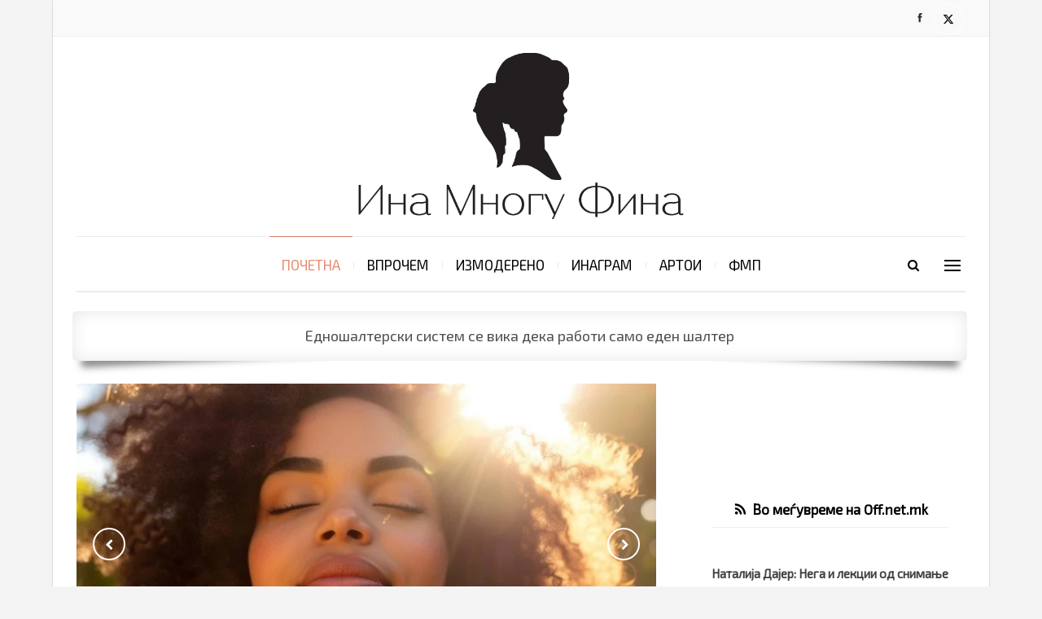

--- FILE ---
content_type: text/html; charset=UTF-8
request_url: https://mnogufina.mk/
body_size: 26355
content:
	<!DOCTYPE html>
		<!--[if IE 8]>
	<html class="ie ie8" lang="en-US"> <![endif]-->
	<!--[if IE 9]>
	<html class="ie ie9" lang="en-US"> <![endif]-->
	<!--[if gt IE 9]><!-->
<html lang="en-US"> <!--<![endif]-->
	<head>
				<meta charset="UTF-8">
		<meta http-equiv="X-UA-Compatible" content="IE=edge">
		<meta name="viewport" content="width=device-width, initial-scale=1.0">
		<link rel="pingback" href="https://mnogufina.mk/xmlrpc.php"/>

		<meta name='robots' content='index, follow, max-image-preview:large, max-snippet:-1, max-video-preview:-1' />
	<style>img:is([sizes="auto" i], [sizes^="auto," i]) { contain-intrinsic-size: 3000px 1500px }</style>
	
	<!-- This site is optimized with the Yoast SEO plugin v26.7 - https://yoast.com/wordpress/plugins/seo/ -->
	<title>Почетна - Ина Многу Фина</title>
	<link rel="canonical" href="https://mnogufina.mk/" />
	<meta property="og:locale" content="en_US" />
	<meta property="og:type" content="website" />
	<meta property="og:title" content="Почетна - Ина Многу Фина" />
	<meta property="og:url" content="https://mnogufina.mk/" />
	<meta property="og:site_name" content="Ина Многу Фина" />
	<meta property="article:publisher" content="https://www.facebook.com/mnogufina" />
	<meta property="article:modified_time" content="2024-05-15T09:33:07+00:00" />
	<meta name="twitter:card" content="summary_large_image" />
	<meta name="twitter:site" content="@mnogufina" />
	<script type="application/ld+json" class="yoast-schema-graph">{"@context":"https://schema.org","@graph":[{"@type":"WebPage","@id":"https://mnogufina.mk/","url":"https://mnogufina.mk/","name":"Почетна - Ина Многу Фина","isPartOf":{"@id":"https://mnogufina.mk/#website"},"about":{"@id":"https://mnogufina.mk/#organization"},"datePublished":"2023-12-15T12:02:19+00:00","dateModified":"2024-05-15T09:33:07+00:00","breadcrumb":{"@id":"https://mnogufina.mk/#breadcrumb"},"inLanguage":"en-US","potentialAction":[{"@type":"ReadAction","target":["https://mnogufina.mk/"]}]},{"@type":"BreadcrumbList","@id":"https://mnogufina.mk/#breadcrumb","itemListElement":[{"@type":"ListItem","position":1,"name":"Home"}]},{"@type":"WebSite","@id":"https://mnogufina.mk/#website","url":"https://mnogufina.mk/","name":"Ина Многу Фина","description":"","publisher":{"@id":"https://mnogufina.mk/#organization"},"potentialAction":[{"@type":"SearchAction","target":{"@type":"EntryPoint","urlTemplate":"https://mnogufina.mk/?s={search_term_string}"},"query-input":{"@type":"PropertyValueSpecification","valueRequired":true,"valueName":"search_term_string"}}],"inLanguage":"en-US"},{"@type":"Organization","@id":"https://mnogufina.mk/#organization","name":"Ина Многу Фина","url":"https://mnogufina.mk/","logo":{"@type":"ImageObject","inLanguage":"en-US","@id":"https://mnogufina.mk/#/schema/logo/image/","url":"https://mnogufina.mk/wp-content/uploads/2023/12/logo-final.png","contentUrl":"https://mnogufina.mk/wp-content/uploads/2023/12/logo-final.png","width":649,"height":331,"caption":"Ина Многу Фина"},"image":{"@id":"https://mnogufina.mk/#/schema/logo/image/"},"sameAs":["https://www.facebook.com/mnogufina","https://x.com/mnogufina"]}]}</script>
	<!-- / Yoast SEO plugin. -->


<link rel='dns-prefetch' href='//use.fontawesome.com' />
<link rel='dns-prefetch' href='//fonts.googleapis.com' />
<link rel="alternate" type="application/rss+xml" title="Ина Многу Фина &raquo; Feed" href="https://mnogufina.mk/feed/" />
<link rel="alternate" type="application/rss+xml" title="Ина Многу Фина &raquo; Comments Feed" href="https://mnogufina.mk/comments/feed/" />
<script type="text/javascript">
/* <![CDATA[ */
window._wpemojiSettings = {"baseUrl":"https:\/\/s.w.org\/images\/core\/emoji\/16.0.1\/72x72\/","ext":".png","svgUrl":"https:\/\/s.w.org\/images\/core\/emoji\/16.0.1\/svg\/","svgExt":".svg","source":{"concatemoji":"https:\/\/mnogufina.mk\/wp-includes\/js\/wp-emoji-release.min.js?ver=6.8.3"}};
/*! This file is auto-generated */
!function(s,n){var o,i,e;function c(e){try{var t={supportTests:e,timestamp:(new Date).valueOf()};sessionStorage.setItem(o,JSON.stringify(t))}catch(e){}}function p(e,t,n){e.clearRect(0,0,e.canvas.width,e.canvas.height),e.fillText(t,0,0);var t=new Uint32Array(e.getImageData(0,0,e.canvas.width,e.canvas.height).data),a=(e.clearRect(0,0,e.canvas.width,e.canvas.height),e.fillText(n,0,0),new Uint32Array(e.getImageData(0,0,e.canvas.width,e.canvas.height).data));return t.every(function(e,t){return e===a[t]})}function u(e,t){e.clearRect(0,0,e.canvas.width,e.canvas.height),e.fillText(t,0,0);for(var n=e.getImageData(16,16,1,1),a=0;a<n.data.length;a++)if(0!==n.data[a])return!1;return!0}function f(e,t,n,a){switch(t){case"flag":return n(e,"\ud83c\udff3\ufe0f\u200d\u26a7\ufe0f","\ud83c\udff3\ufe0f\u200b\u26a7\ufe0f")?!1:!n(e,"\ud83c\udde8\ud83c\uddf6","\ud83c\udde8\u200b\ud83c\uddf6")&&!n(e,"\ud83c\udff4\udb40\udc67\udb40\udc62\udb40\udc65\udb40\udc6e\udb40\udc67\udb40\udc7f","\ud83c\udff4\u200b\udb40\udc67\u200b\udb40\udc62\u200b\udb40\udc65\u200b\udb40\udc6e\u200b\udb40\udc67\u200b\udb40\udc7f");case"emoji":return!a(e,"\ud83e\udedf")}return!1}function g(e,t,n,a){var r="undefined"!=typeof WorkerGlobalScope&&self instanceof WorkerGlobalScope?new OffscreenCanvas(300,150):s.createElement("canvas"),o=r.getContext("2d",{willReadFrequently:!0}),i=(o.textBaseline="top",o.font="600 32px Arial",{});return e.forEach(function(e){i[e]=t(o,e,n,a)}),i}function t(e){var t=s.createElement("script");t.src=e,t.defer=!0,s.head.appendChild(t)}"undefined"!=typeof Promise&&(o="wpEmojiSettingsSupports",i=["flag","emoji"],n.supports={everything:!0,everythingExceptFlag:!0},e=new Promise(function(e){s.addEventListener("DOMContentLoaded",e,{once:!0})}),new Promise(function(t){var n=function(){try{var e=JSON.parse(sessionStorage.getItem(o));if("object"==typeof e&&"number"==typeof e.timestamp&&(new Date).valueOf()<e.timestamp+604800&&"object"==typeof e.supportTests)return e.supportTests}catch(e){}return null}();if(!n){if("undefined"!=typeof Worker&&"undefined"!=typeof OffscreenCanvas&&"undefined"!=typeof URL&&URL.createObjectURL&&"undefined"!=typeof Blob)try{var e="postMessage("+g.toString()+"("+[JSON.stringify(i),f.toString(),p.toString(),u.toString()].join(",")+"));",a=new Blob([e],{type:"text/javascript"}),r=new Worker(URL.createObjectURL(a),{name:"wpTestEmojiSupports"});return void(r.onmessage=function(e){c(n=e.data),r.terminate(),t(n)})}catch(e){}c(n=g(i,f,p,u))}t(n)}).then(function(e){for(var t in e)n.supports[t]=e[t],n.supports.everything=n.supports.everything&&n.supports[t],"flag"!==t&&(n.supports.everythingExceptFlag=n.supports.everythingExceptFlag&&n.supports[t]);n.supports.everythingExceptFlag=n.supports.everythingExceptFlag&&!n.supports.flag,n.DOMReady=!1,n.readyCallback=function(){n.DOMReady=!0}}).then(function(){return e}).then(function(){var e;n.supports.everything||(n.readyCallback(),(e=n.source||{}).concatemoji?t(e.concatemoji):e.wpemoji&&e.twemoji&&(t(e.twemoji),t(e.wpemoji)))}))}((window,document),window._wpemojiSettings);
/* ]]> */
</script>
<style id='wp-emoji-styles-inline-css' type='text/css'>

	img.wp-smiley, img.emoji {
		display: inline !important;
		border: none !important;
		box-shadow: none !important;
		height: 1em !important;
		width: 1em !important;
		margin: 0 0.07em !important;
		vertical-align: -0.1em !important;
		background: none !important;
		padding: 0 !important;
	}
</style>
<link rel='stylesheet' id='wp-block-library-css' href='https://mnogufina.mk/wp-includes/css/dist/block-library/style.min.css?ver=6.8.3' type='text/css' media='all' />
<style id='classic-theme-styles-inline-css' type='text/css'>
/*! This file is auto-generated */
.wp-block-button__link{color:#fff;background-color:#32373c;border-radius:9999px;box-shadow:none;text-decoration:none;padding:calc(.667em + 2px) calc(1.333em + 2px);font-size:1.125em}.wp-block-file__button{background:#32373c;color:#fff;text-decoration:none}
</style>
<link rel='stylesheet' id='quotescollection-block-quotes-css' href='https://mnogufina.mk/wp-content/plugins/quotes-collection/blocks/quotes/style.css?ver=1702907410' type='text/css' media='all' />
<link rel='stylesheet' id='quotescollection-block-random-quote-css' href='https://mnogufina.mk/wp-content/plugins/quotes-collection/blocks/random-quote/style.css?ver=1702907410' type='text/css' media='all' />
<style id='feedzy-rss-feeds-loop-style-inline-css' type='text/css'>
.wp-block-feedzy-rss-feeds-loop{display:grid;gap:24px;grid-template-columns:repeat(1,1fr)}@media(min-width:782px){.wp-block-feedzy-rss-feeds-loop.feedzy-loop-columns-2,.wp-block-feedzy-rss-feeds-loop.feedzy-loop-columns-3,.wp-block-feedzy-rss-feeds-loop.feedzy-loop-columns-4,.wp-block-feedzy-rss-feeds-loop.feedzy-loop-columns-5{grid-template-columns:repeat(2,1fr)}}@media(min-width:960px){.wp-block-feedzy-rss-feeds-loop.feedzy-loop-columns-2{grid-template-columns:repeat(2,1fr)}.wp-block-feedzy-rss-feeds-loop.feedzy-loop-columns-3{grid-template-columns:repeat(3,1fr)}.wp-block-feedzy-rss-feeds-loop.feedzy-loop-columns-4{grid-template-columns:repeat(4,1fr)}.wp-block-feedzy-rss-feeds-loop.feedzy-loop-columns-5{grid-template-columns:repeat(5,1fr)}}.wp-block-feedzy-rss-feeds-loop .wp-block-image.is-style-rounded img{border-radius:9999px}.wp-block-feedzy-rss-feeds-loop .wp-block-image:has(:is(img:not([src]),img[src=""])){display:none}

</style>
<link rel='stylesheet' id='wp-components-css' href='https://mnogufina.mk/wp-includes/css/dist/components/style.min.css?ver=6.8.3' type='text/css' media='all' />
<link rel='stylesheet' id='wp-preferences-css' href='https://mnogufina.mk/wp-includes/css/dist/preferences/style.min.css?ver=6.8.3' type='text/css' media='all' />
<link rel='stylesheet' id='wp-block-editor-css' href='https://mnogufina.mk/wp-includes/css/dist/block-editor/style.min.css?ver=6.8.3' type='text/css' media='all' />
<link rel='stylesheet' id='wp-reusable-blocks-css' href='https://mnogufina.mk/wp-includes/css/dist/reusable-blocks/style.min.css?ver=6.8.3' type='text/css' media='all' />
<link rel='stylesheet' id='wp-patterns-css' href='https://mnogufina.mk/wp-includes/css/dist/patterns/style.min.css?ver=6.8.3' type='text/css' media='all' />
<link rel='stylesheet' id='wp-editor-css' href='https://mnogufina.mk/wp-includes/css/dist/editor/style.min.css?ver=6.8.3' type='text/css' media='all' />
<link rel='stylesheet' id='drop_shadow_block-style-css-css' href='https://mnogufina.mk/wp-content/plugins/drop-shadow-boxes/block/blocks.style.build.css?ver=1.7.14' type='text/css' media='all' />
<style id='font-awesome-svg-styles-default-inline-css' type='text/css'>
.svg-inline--fa {
  display: inline-block;
  height: 1em;
  overflow: visible;
  vertical-align: -.125em;
}
</style>
<link rel='stylesheet' id='font-awesome-svg-styles-css' href='https://mnogufina.mk/wp-content/uploads/font-awesome/v6.5.1/css/svg-with-js.css' type='text/css' media='all' />
<style id='font-awesome-svg-styles-inline-css' type='text/css'>
   .wp-block-font-awesome-icon svg::before,
   .wp-rich-text-font-awesome-icon svg::before {content: unset;}
</style>
<style id='global-styles-inline-css' type='text/css'>
:root{--wp--preset--aspect-ratio--square: 1;--wp--preset--aspect-ratio--4-3: 4/3;--wp--preset--aspect-ratio--3-4: 3/4;--wp--preset--aspect-ratio--3-2: 3/2;--wp--preset--aspect-ratio--2-3: 2/3;--wp--preset--aspect-ratio--16-9: 16/9;--wp--preset--aspect-ratio--9-16: 9/16;--wp--preset--color--black: #000000;--wp--preset--color--cyan-bluish-gray: #abb8c3;--wp--preset--color--white: #ffffff;--wp--preset--color--pale-pink: #f78da7;--wp--preset--color--vivid-red: #cf2e2e;--wp--preset--color--luminous-vivid-orange: #ff6900;--wp--preset--color--luminous-vivid-amber: #fcb900;--wp--preset--color--light-green-cyan: #7bdcb5;--wp--preset--color--vivid-green-cyan: #00d084;--wp--preset--color--pale-cyan-blue: #8ed1fc;--wp--preset--color--vivid-cyan-blue: #0693e3;--wp--preset--color--vivid-purple: #9b51e0;--wp--preset--gradient--vivid-cyan-blue-to-vivid-purple: linear-gradient(135deg,rgba(6,147,227,1) 0%,rgb(155,81,224) 100%);--wp--preset--gradient--light-green-cyan-to-vivid-green-cyan: linear-gradient(135deg,rgb(122,220,180) 0%,rgb(0,208,130) 100%);--wp--preset--gradient--luminous-vivid-amber-to-luminous-vivid-orange: linear-gradient(135deg,rgba(252,185,0,1) 0%,rgba(255,105,0,1) 100%);--wp--preset--gradient--luminous-vivid-orange-to-vivid-red: linear-gradient(135deg,rgba(255,105,0,1) 0%,rgb(207,46,46) 100%);--wp--preset--gradient--very-light-gray-to-cyan-bluish-gray: linear-gradient(135deg,rgb(238,238,238) 0%,rgb(169,184,195) 100%);--wp--preset--gradient--cool-to-warm-spectrum: linear-gradient(135deg,rgb(74,234,220) 0%,rgb(151,120,209) 20%,rgb(207,42,186) 40%,rgb(238,44,130) 60%,rgb(251,105,98) 80%,rgb(254,248,76) 100%);--wp--preset--gradient--blush-light-purple: linear-gradient(135deg,rgb(255,206,236) 0%,rgb(152,150,240) 100%);--wp--preset--gradient--blush-bordeaux: linear-gradient(135deg,rgb(254,205,165) 0%,rgb(254,45,45) 50%,rgb(107,0,62) 100%);--wp--preset--gradient--luminous-dusk: linear-gradient(135deg,rgb(255,203,112) 0%,rgb(199,81,192) 50%,rgb(65,88,208) 100%);--wp--preset--gradient--pale-ocean: linear-gradient(135deg,rgb(255,245,203) 0%,rgb(182,227,212) 50%,rgb(51,167,181) 100%);--wp--preset--gradient--electric-grass: linear-gradient(135deg,rgb(202,248,128) 0%,rgb(113,206,126) 100%);--wp--preset--gradient--midnight: linear-gradient(135deg,rgb(2,3,129) 0%,rgb(40,116,252) 100%);--wp--preset--font-size--small: 13px;--wp--preset--font-size--medium: 20px;--wp--preset--font-size--large: 36px;--wp--preset--font-size--x-large: 42px;--wp--preset--spacing--20: 0.44rem;--wp--preset--spacing--30: 0.67rem;--wp--preset--spacing--40: 1rem;--wp--preset--spacing--50: 1.5rem;--wp--preset--spacing--60: 2.25rem;--wp--preset--spacing--70: 3.38rem;--wp--preset--spacing--80: 5.06rem;--wp--preset--shadow--natural: 6px 6px 9px rgba(0, 0, 0, 0.2);--wp--preset--shadow--deep: 12px 12px 50px rgba(0, 0, 0, 0.4);--wp--preset--shadow--sharp: 6px 6px 0px rgba(0, 0, 0, 0.2);--wp--preset--shadow--outlined: 6px 6px 0px -3px rgba(255, 255, 255, 1), 6px 6px rgba(0, 0, 0, 1);--wp--preset--shadow--crisp: 6px 6px 0px rgba(0, 0, 0, 1);}:where(.is-layout-flex){gap: 0.5em;}:where(.is-layout-grid){gap: 0.5em;}body .is-layout-flex{display: flex;}.is-layout-flex{flex-wrap: wrap;align-items: center;}.is-layout-flex > :is(*, div){margin: 0;}body .is-layout-grid{display: grid;}.is-layout-grid > :is(*, div){margin: 0;}:where(.wp-block-columns.is-layout-flex){gap: 2em;}:where(.wp-block-columns.is-layout-grid){gap: 2em;}:where(.wp-block-post-template.is-layout-flex){gap: 1.25em;}:where(.wp-block-post-template.is-layout-grid){gap: 1.25em;}.has-black-color{color: var(--wp--preset--color--black) !important;}.has-cyan-bluish-gray-color{color: var(--wp--preset--color--cyan-bluish-gray) !important;}.has-white-color{color: var(--wp--preset--color--white) !important;}.has-pale-pink-color{color: var(--wp--preset--color--pale-pink) !important;}.has-vivid-red-color{color: var(--wp--preset--color--vivid-red) !important;}.has-luminous-vivid-orange-color{color: var(--wp--preset--color--luminous-vivid-orange) !important;}.has-luminous-vivid-amber-color{color: var(--wp--preset--color--luminous-vivid-amber) !important;}.has-light-green-cyan-color{color: var(--wp--preset--color--light-green-cyan) !important;}.has-vivid-green-cyan-color{color: var(--wp--preset--color--vivid-green-cyan) !important;}.has-pale-cyan-blue-color{color: var(--wp--preset--color--pale-cyan-blue) !important;}.has-vivid-cyan-blue-color{color: var(--wp--preset--color--vivid-cyan-blue) !important;}.has-vivid-purple-color{color: var(--wp--preset--color--vivid-purple) !important;}.has-black-background-color{background-color: var(--wp--preset--color--black) !important;}.has-cyan-bluish-gray-background-color{background-color: var(--wp--preset--color--cyan-bluish-gray) !important;}.has-white-background-color{background-color: var(--wp--preset--color--white) !important;}.has-pale-pink-background-color{background-color: var(--wp--preset--color--pale-pink) !important;}.has-vivid-red-background-color{background-color: var(--wp--preset--color--vivid-red) !important;}.has-luminous-vivid-orange-background-color{background-color: var(--wp--preset--color--luminous-vivid-orange) !important;}.has-luminous-vivid-amber-background-color{background-color: var(--wp--preset--color--luminous-vivid-amber) !important;}.has-light-green-cyan-background-color{background-color: var(--wp--preset--color--light-green-cyan) !important;}.has-vivid-green-cyan-background-color{background-color: var(--wp--preset--color--vivid-green-cyan) !important;}.has-pale-cyan-blue-background-color{background-color: var(--wp--preset--color--pale-cyan-blue) !important;}.has-vivid-cyan-blue-background-color{background-color: var(--wp--preset--color--vivid-cyan-blue) !important;}.has-vivid-purple-background-color{background-color: var(--wp--preset--color--vivid-purple) !important;}.has-black-border-color{border-color: var(--wp--preset--color--black) !important;}.has-cyan-bluish-gray-border-color{border-color: var(--wp--preset--color--cyan-bluish-gray) !important;}.has-white-border-color{border-color: var(--wp--preset--color--white) !important;}.has-pale-pink-border-color{border-color: var(--wp--preset--color--pale-pink) !important;}.has-vivid-red-border-color{border-color: var(--wp--preset--color--vivid-red) !important;}.has-luminous-vivid-orange-border-color{border-color: var(--wp--preset--color--luminous-vivid-orange) !important;}.has-luminous-vivid-amber-border-color{border-color: var(--wp--preset--color--luminous-vivid-amber) !important;}.has-light-green-cyan-border-color{border-color: var(--wp--preset--color--light-green-cyan) !important;}.has-vivid-green-cyan-border-color{border-color: var(--wp--preset--color--vivid-green-cyan) !important;}.has-pale-cyan-blue-border-color{border-color: var(--wp--preset--color--pale-cyan-blue) !important;}.has-vivid-cyan-blue-border-color{border-color: var(--wp--preset--color--vivid-cyan-blue) !important;}.has-vivid-purple-border-color{border-color: var(--wp--preset--color--vivid-purple) !important;}.has-vivid-cyan-blue-to-vivid-purple-gradient-background{background: var(--wp--preset--gradient--vivid-cyan-blue-to-vivid-purple) !important;}.has-light-green-cyan-to-vivid-green-cyan-gradient-background{background: var(--wp--preset--gradient--light-green-cyan-to-vivid-green-cyan) !important;}.has-luminous-vivid-amber-to-luminous-vivid-orange-gradient-background{background: var(--wp--preset--gradient--luminous-vivid-amber-to-luminous-vivid-orange) !important;}.has-luminous-vivid-orange-to-vivid-red-gradient-background{background: var(--wp--preset--gradient--luminous-vivid-orange-to-vivid-red) !important;}.has-very-light-gray-to-cyan-bluish-gray-gradient-background{background: var(--wp--preset--gradient--very-light-gray-to-cyan-bluish-gray) !important;}.has-cool-to-warm-spectrum-gradient-background{background: var(--wp--preset--gradient--cool-to-warm-spectrum) !important;}.has-blush-light-purple-gradient-background{background: var(--wp--preset--gradient--blush-light-purple) !important;}.has-blush-bordeaux-gradient-background{background: var(--wp--preset--gradient--blush-bordeaux) !important;}.has-luminous-dusk-gradient-background{background: var(--wp--preset--gradient--luminous-dusk) !important;}.has-pale-ocean-gradient-background{background: var(--wp--preset--gradient--pale-ocean) !important;}.has-electric-grass-gradient-background{background: var(--wp--preset--gradient--electric-grass) !important;}.has-midnight-gradient-background{background: var(--wp--preset--gradient--midnight) !important;}.has-small-font-size{font-size: var(--wp--preset--font-size--small) !important;}.has-medium-font-size{font-size: var(--wp--preset--font-size--medium) !important;}.has-large-font-size{font-size: var(--wp--preset--font-size--large) !important;}.has-x-large-font-size{font-size: var(--wp--preset--font-size--x-large) !important;}
:where(.wp-block-post-template.is-layout-flex){gap: 1.25em;}:where(.wp-block-post-template.is-layout-grid){gap: 1.25em;}
:where(.wp-block-columns.is-layout-flex){gap: 2em;}:where(.wp-block-columns.is-layout-grid){gap: 2em;}
:root :where(.wp-block-pullquote){font-size: 1.5em;line-height: 1.6;}
</style>
<link rel='stylesheet' id='quotescollection-css' href='https://mnogufina.mk/wp-content/plugins/quotes-collection/css/quotes-collection.css?ver=2.5.2' type='text/css' media='all' />
<link rel='stylesheet' id='font-awesome-official-css' href='https://use.fontawesome.com/releases/v6.5.1/css/all.css' type='text/css' media='all' integrity="sha384-t1nt8BQoYMLFN5p42tRAtuAAFQaCQODekUVeKKZrEnEyp4H2R0RHFz0KWpmj7i8g" crossorigin="anonymous" />
<link rel='stylesheet' id='js_composer_front-css' href='https://mnogufina.mk/wp-content/plugins/js_composer/assets/css/js_composer.min.css?ver=6.7.0' type='text/css' media='all' />
<link rel='stylesheet' id='chld_thm_cfg_parent-css' href='https://mnogufina.mk/wp-content/themes/publisher/style.css?ver=6.8.3' type='text/css' media='all' />
<link rel='stylesheet' id='publisher-child-css' href='https://mnogufina.mk/wp-content/themes/publisher-child/style.css?ver=7.11.0.1702642381' type='text/css' media='all' />
<link rel='stylesheet' id='photonic-slider-css' href='https://mnogufina.mk/wp-content/plugins/photonic/include/ext/splide/splide.min.css?ver=20260113-193759' type='text/css' media='all' />
<link rel='stylesheet' id='photonic-lightbox-css' href='https://mnogufina.mk/wp-content/plugins/photonic/include/ext/baguettebox/baguettebox.min.css?ver=20260113-193759' type='text/css' media='all' />
<link rel='stylesheet' id='photonic-css' href='https://mnogufina.mk/wp-content/plugins/photonic/include/css/front-end/core/photonic.min.css?ver=20260113-193759' type='text/css' media='all' />
<style id='photonic-inline-css' type='text/css'>
/* Retrieved from saved CSS */
.photonic-panel { background:  rgb(17,17,17)  !important;

	border-top: none;
	border-right: none;
	border-bottom: none;
	border-left: none;
 }
.photonic-flickr-stream .photonic-pad-photosets { margin: 10px; }
.photonic-flickr-stream .photonic-pad-galleries { margin: 10px; }
.photonic-flickr-stream .photonic-pad-photos { padding: 5px 10px; }
.photonic-google-stream .photonic-pad-photos { padding: 5px 10px; }
.photonic-zenfolio-stream .photonic-pad-photos { padding: 5px 10px; }
.photonic-zenfolio-stream .photonic-pad-photosets { margin: 5px 10px; }
.photonic-smug-stream .photonic-pad-albums { margin: 10px; }
.photonic-smug-stream .photonic-pad-photos { padding: 5px 10px; }
.photonic-random-layout .photonic-thumb { padding: 2px}
.photonic-masonry-layout .photonic-thumb { padding: 2px}
.photonic-mosaic-layout .photonic-thumb { padding: 2px}

</style>
<link rel='stylesheet' id='better-framework-main-fonts-css' href='https://fonts.googleapis.com/css?family=Montserrat:600%7CPlayfair+Display:400&#038;display=swap' type='text/css' media='all' />
<link rel='stylesheet' id='better-framework-font-1-css' href='https://fonts.googleapis.com/css?family=Exo+2:400&#038;subset=cyrillic&#038;display=swap' type='text/css' media='all' />
<link rel='stylesheet' id='font-awesome-official-v4shim-css' href='https://use.fontawesome.com/releases/v6.5.1/css/v4-shims.css' type='text/css' media='all' integrity="sha384-5Jfdy0XO8+vjCRofsSnGmxGSYjLfsjjTOABKxVr8BkfvlaAm14bIJc7Jcjfq/xQI" crossorigin="anonymous" />
<script type="text/javascript" src="https://mnogufina.mk/wp-includes/js/jquery/jquery.min.js?ver=3.7.1" id="jquery-core-js"></script>
<script type="text/javascript" src="https://mnogufina.mk/wp-includes/js/jquery/jquery-migrate.min.js?ver=3.4.1" id="jquery-migrate-js"></script>
<script type="text/javascript" id="quotescollection-js-extra">
/* <![CDATA[ */
var quotescollectionAjax = {"ajaxUrl":"https:\/\/mnogufina.mk\/wp-admin\/admin-ajax.php","nonce":"94980c52fd","nextQuote":"Next quote \u00bb","loading":"Loading...","error":"Error getting quote","autoRefreshMax":"20","autoRefreshCount":"0"};
/* ]]> */
</script>
<script type="text/javascript" src="https://mnogufina.mk/wp-content/plugins/quotes-collection/js/quotes-collection.js?ver=2.5.2" id="quotescollection-js"></script>
<!--[if lt IE 9]>
<script type="text/javascript" src="https://mnogufina.mk/wp-content/themes/publisher/includes/libs/better-framework/assets/js/html5shiv.min.js?ver=3.15.0" id="bf-html5shiv-js"></script>
<![endif]-->
<!--[if lt IE 9]>
<script type="text/javascript" src="https://mnogufina.mk/wp-content/themes/publisher/includes/libs/better-framework/assets/js/respond.min.js?ver=3.15.0" id="bf-respond-js"></script>
<![endif]-->
<link rel="https://api.w.org/" href="https://mnogufina.mk/wp-json/" /><link rel="alternate" title="JSON" type="application/json" href="https://mnogufina.mk/wp-json/wp/v2/pages/2" /><link rel="EditURI" type="application/rsd+xml" title="RSD" href="https://mnogufina.mk/xmlrpc.php?rsd" />
<meta name="generator" content="WordPress 6.8.3" />
<link rel='shortlink' href='https://mnogufina.mk/' />
<link rel="alternate" title="oEmbed (JSON)" type="application/json+oembed" href="https://mnogufina.mk/wp-json/oembed/1.0/embed?url=https%3A%2F%2Fmnogufina.mk%2F" />
<link rel="alternate" title="oEmbed (XML)" type="text/xml+oembed" href="https://mnogufina.mk/wp-json/oembed/1.0/embed?url=https%3A%2F%2Fmnogufina.mk%2F&#038;format=xml" />
<style type="text/css">
.feedzy-rss-link-icon:after {
	content: url("https://mnogufina.mk/wp-content/plugins/feedzy-rss-feeds/img/external-link.png");
	margin-left: 3px;
}
</style>
		<!-- Google Tag Manager -->
<script>(function(w,d,s,l,i){w[l]=w[l]||[];w[l].push({'gtm.start':
new Date().getTime(),event:'gtm.js'});var f=d.getElementsByTagName(s)[0],
j=d.createElement(s),dl=l!='dataLayer'?'&l='+l:'';j.async=true;j.src=
'https://www.googletagmanager.com/gtm.js?id='+i+dl;f.parentNode.insertBefore(j,f);
})(window,document,'script','dataLayer','GTM-TMFJWCL5');</script>
<!-- End Google Tag Manager --><meta name="generator" content="Powered by WPBakery Page Builder - drag and drop page builder for WordPress."/>
<script type="application/ld+json">{
    "@context": "http://schema.org/",
    "@type": "Organization",
    "@id": "#organization",
    "logo": {
        "@type": "ImageObject",
        "url": "https://mnogufina.mk/wp-content/uploads/2023/12/logo-final.png"
    },
    "url": "https://mnogufina.mk/",
    "name": "\u0418\u043d\u0430 \u041c\u043d\u043e\u0433\u0443 \u0424\u0438\u043d\u0430",
    "description": ""
}</script>
<script type="application/ld+json">{
    "@context": "http://schema.org/",
    "@type": "WebSite",
    "name": "\u0418\u043d\u0430 \u041c\u043d\u043e\u0433\u0443 \u0424\u0438\u043d\u0430",
    "alternateName": "",
    "url": "https://mnogufina.mk/",
    "potentialAction": {
        "@type": "SearchAction",
        "target": "https://mnogufina.mk/search/{search_term}",
        "query-input": "required name=search_term"
    }
}</script>
<link rel='stylesheet' id='bf-minifed-css-1' href='https://mnogufina.mk/wp-content/bs-booster-cache/eea9c6878aa092902fa488c0e774ba35.css' type='text/css' media='all' />
<link rel='stylesheet' id='7.11.0-1768560327' href='https://mnogufina.mk/wp-content/bs-booster-cache/ad2bdc2e2db6db9778565908db87b0fd.css' type='text/css' media='all' />
<link rel="icon" href="https://mnogufina.mk/wp-content/uploads/2024/01/logo-final-1-100x100.png" sizes="32x32" />
<link rel="icon" href="https://mnogufina.mk/wp-content/uploads/2024/01/logo-final-1.png" sizes="192x192" />
<link rel="apple-touch-icon" href="https://mnogufina.mk/wp-content/uploads/2024/01/logo-final-1.png" />
<meta name="msapplication-TileImage" content="https://mnogufina.mk/wp-content/uploads/2024/01/logo-final-1.png" />
		<style type="text/css" id="wp-custom-css">
			.photonic-title-info{
	width:100%!important;
}
/* tittle gallery mobile*/
@media only screen and (max-width: 600px){
.entry-content figcaption {
    font-size: 12px;
}
}

/* Post text homepage */
.post-summary{
    display: contents;
}


/* Custom css for twitter icons START */
ul > li.social-item.twitter > a > i.fa-brands.fa-x-twitter {
width: 40px;
height: 40px;
line-height: 33px;
color: #fff;
background-color: #a3a3a3;
border-radius: 50%;
background: rgba(0,0,0,0)!important;
border: 3px solid rgba(255,255,255,.25);
font-size: 16px;
}
ul > li.social-item.twitter > a > i.fa-brands.fa-x-twitter:hover {
background-color: #8f8f8f;
}
.fa-x-twitter:before {
padding-left: 9px;
}
.custom-svg-twitter {
    margin: -7px;
}
.custom-svg-item-icon {
    margin: -3px;
}
/* Custom css for twitter icons END */
.baguetteBox-button{
   visibility: visible!important;
	z-index:999;
display:flex!important;
}


.site-header .site-branding .logo img {
    width: 400px;
	height:auto;
	}

.site-header.header-style-1 .header-inner {
    padding-bottom: 20px;
	 padding-top: 20px;
	
}

.bs-slider-2-item .content-container a.read-more{
	font-style:italic!important;
	border-color:rgba(0,0,0,.1)
}

.bs-slider-2-item .content-container a.read-more:hover{
background-color:transparent!important;
	font-style:italic!important;
	border-color:rgba(0,0,0,.3);
}
/*
.better-slider {
box-shadow: rgba(0, 0, 0, 0.45) 0px 25px 20px -20px;
}
*/

.listing-modern-grid-4.listing.columns-4 .listing-item {
box-shadow: rgba(0, 0, 0, 0.45) 0px 25px 20px -20px!important;
}

@media only screen and (max-width: 600px) {
.inagram .listing.columns-3 .listing-item, .listing.columns-4 .listing-item{
    width: 32.57% !important;
    
	}}
@media only screen and (max-width: 600px){
.inagram.bs-listing {
    padding: 0px!important;
}}
@media only screen and (max-width: 600px){
.inagram .listing-item  {
    margin-right: 2px!important;
   
}}

@media only screen and (max-width: 600px){
.inagram.listing-mg-3-item.bsw-300 .title a, .listing-mg-3-item.bsw-100 .title a, .listing-mg-3-item.bsw-150 .title a, .listing-mg-3-item.bsw-200 .title a, .listing-mg-3-item.bsw-250 .title a{

	font-size: 11px;}
}


.inagram .listing-mg-3-item .content-container {
    position: absolute !important;
    bottom: 7px;
    left: 2px;
	right: 2px;}

/* @media only screen and (min-width: 600px){
.widget img {
    max-width: 15%;
    height: auto;
	}} */

.col-lg-6 {
    width: 100%;
}
.site-footer .footer-widgets {
    padding: 17px 0 0px;
}

.site-footer .copy-2 {
    text-align: center;
}

.listing-item-blog-1 .featured .img-holder, .listing-item-blog-5 .featured .img-holder {
    width: 355px;
    margin: 0;
}

@media only screen and (max-width: 600px){
.listing-item-blog-1 .featured .img-holder, .listing-item-blog-5 .featured .img-holder {
    width: 382px;
    margin: 0;
	}}

.listing-item-blog-2 .featured .img-holder {
    width: 355px;
    margin: 0;
}
@media only screen and (max-width: 600px){
.listing-item-blog-2 .featured .img-holder {
    width: 382px;
    margin: 0;
	}}

.site-header.header-style-1 .main-menu-wrapper.menu-actions-btn-width-2 .main-menu-container {

    border-bottom: 2px solid #ebebeb;
}

@media only screen and (max-width: 600px){
.bs-listing.bs-listing-slider-2 {
;
    margin-bottom: 26px;
	}}

@media only screen and (max-width: 600px){
.listing-item.listing-item-blog>.item-inner, .listing-item.listing-item-grid>.item-inner {
    background: #fff;
    padding: 0px;
	}}

@media only screen and (max-width: 600px){
.listing-item-blog-1.has-post-thumbnail .post-summary, .listing-item-blog-5.has-post-thumbnail .post-summary {

    padding-bottom: 20px;
	}}

@media only screen and (max-width: 600px){
.listing-item-blog-2.has-post-thumbnail .post-summary {
    padding-bottom: 21px;
} }



.listing-item-blog-2.has-post-thumbnail .post-summary {
padding: 0px;
}

@media only screen and (max-width: 600px){
.listing-item-blog-2.has-post-thumbnail .post-summary {

    padding-bottom: 20px;
	}}

.inagram .listing.columns-3 .listing-item, .listing.columns-4 .listing-item {
;
    margin-bottom: 3px;
}


@media only screen and (max-width: 600px){
.listing-item-classic-3 .featured .title {
    margin: 0 4%;
    background: #fff;
    position: absolute;
    bottom: -2px;
    padding: 6px 18px 0px;
    width: 92%;
	}}
@media only screen and (max-width: 600px){
.listing-item .title a  {  
	font-size: 17px;
	}}

.listing-item-grid-1.listing-item .title a  {  
	font-size: 23px;
	line-height:23px;
	}

.listing-item-tb-3 .title a  {  
	font-size: 19px;
	}
.listing-item-tb-1 .title a  {  
	font-size: 19px;
	}


#vprocem.bs-listing {
 box-shadow: none;
	margin-top:-50px;
}

.lourvsq.lourvsq-after-header .lourvsq-container:first-child, .lourvsq.lourvsq-after-header.lourvsq-column-2 .lourvsq-container:nth-child(2), .lourvsq.lourvsq-after-header.lourvsq-column-3 .lourvsq-container:nth-child(2), .lourvsq.lourvsq-after-header.lourvsq-column-3 .lourvsq-container:nth-child(3) {
  margin-top: 10px; 
	margin-bottom: -10px; 
}

blockquote.quotescollection-quote {  
    margin: 0.3em 0em;	
	font-family: 'Exo 2';
    font-weight: 500;

	font-size:18px;
}
.dropshadowboxes-inside-and-outside-shadow {
    -webkit-box-shadow: 0 1px 4px rgba(0,0,0,.3), inset 0 0 20px rgba(0,0,0,.1);
    -moz-box-shadow: 0 1px 4px rgba(0,0,0,.3),inset 0 0 20px rgba(0,0,0,.1);
    box-shadow: 0 1px 4px rgb(255 255 255 / 0%), inset 0 0 20px rgba(0,0,0,.1);
}
.listing.columns-4 .listing-item:nth-child(4n-3), .mega-links.columns-4>.menu-item:nth-child(4n-3) {
    padding-left: 0;
    padding-right: 2px;
    clear: left;
}
.listing.columns-4 .listing-item:nth-child(3n-1), .listing.columns-5 .listing-item:nth-child(3n-1), .mega-links.columns-4>.menu-item:nth-child(3n-1), .mega-links.columns-5>.menu-item:nth-child(3n-1) {
    padding-left: 0px;
    padding-right: 2px;

}
.listing.columns-4 .listing-item:nth-child(3n+3), .listing.columns-5 .listing-item:nth-child(3n+3), .mega-links.columns-4>.menu-item:nth-child(3n+3), .mega-links.columns-5>.menu-item:nth-child(3n+3) {
    padding-left: 0px;
    padding-right:2px;
}

.listing.columns-4 .listing-item:nth-child(4n+4), .mega-links.columns-4>.menu-item:nth-child(4n+4) {
    padding-right: 2px;
    padding-left: 0px;
}
@media only screen and (max-width: 600px){
blockquote p {
    margin-bottom: 0;
    line-height: 20px!important;
	}}

.baguetteBox-button#previous-button {
    left: 2%;
    visibility: visible!important;
}

#baguetteBox-overlay a {
    color: #fff;
    text-decoration: none;
}


.inagram .listing.columns-3 .listing-item, .listing.columns-4 .listing-item {
    margin-bottom: 2px;
}

.listing.columns-3 .listing-item:nth-child(3n-2), .mega-links.columns-3>.menu-item:nth-child(3n-2) {
    padding-right: 1px;
    clear: left;
}
.listing.columns-3 .listing-item:nth-child(3n-1), .mega-links.columns-3>.menu-item:nth-child(3n-1) {
    padding-left: 1px;
    padding-right: 0px;
}
.listing.columns-3 .listing-item:nth-child(3n+3), .mega-links.columns-3>.menu-item:nth-child(3n+3) {
    padding-left: 1px;
}

.baguetteBox-button#close-button {
background: black!important;
}

.archive-title .pre-title {
    font-family: 'Playfair Display';

    display: none;
}

.archive-title, .bs-listing, .bs-shortcode, .bs-vc-block, .bs-vc-content .better-studio-shortcode, .widget {
    background: #fff;
    padding: 20px;
 box-shadow: none;

}

#mm.widget{
    margin: 0 auto;
	width: 350px; }

.un.widget{
    margin: 0 auto;
width:300px; }

.baner.widget{
    margin: 0 auto;
width:300px; }



.bs-pretty-tabs.bs-pretty-tabs-initialized .other-link {

    display: none;
}

.single-post-share {

    margin-top: 33px;
}

.archive-title {

    margin-top: -22px;
}

.bs-slider-2-item .content-container a.read-more {

    font-family: 'Playfair Display';
    font-weight: 400;

	text-transform:none!important;
	font-size:13px;
}


.listing-item-blog-1 > .item-inner > .title, .listing-item-blog-2 > .item-inner > .title, .listing-item-blog-3 > .item-inner > .title {
    
    font-weight: 400;
    line-height: 22px;
    font-size: 22px;
   
}


}

.section-heading .h-text {
    font-family: 'Playfair Display';
    font-weight: 400;
 
    line-height: 30px;
    font-size: 30px;
    
}

.single-post-title {
    font-family: 'Exo 2';;
    font-weight: 400;
	font-size:35px;
	line-height:40px
    
}
.post-summary {
    font-family: 'Exo 2';
    font-weight: 300;
    line-height: 20px;
    font-size: 16px;
	color:gray;
}

h2 {
	font-family: 'Exo 2';
font-size:30px;!important;
line-height:34px;}

@media only screen and (min-width: 600px){
.listing-mg-3-item .content-container, .listing-mg-3-item .title {

    line-height: 25px;
	padding-bottom: 0px!important;
	}}

@media only screen and (max-width: 600px){
.listing-mg-3-item .content-container, .listing-mg-3-item .title {
    line-height: 16px;
	}}

.post-template-10 .single-post-title:last-child {
    margin-bottom: 0;
   font-size: 29px;
}

.entry-content {
    font-family: 'Exo 2';
    font-weight: 400;
    line-height: 26px;
    font-size: 18px;
    text-align: inherit;
    text-transform: initial;
    color: #565656;
}

.post-summary {
    font-family: 'Exo 2';
    font-weight: 300;
    line-height: 22px;
    font-size: 18px;
    color: gray;
}

.listing-item-classic-3 .featured .title {
    margin: 0 4%;
    background: #fff;
    position: absolute;
    bottom: -2px;
	padding: 7px 25px 7px;}

.bs-listing-listing-classic .post-meta, .bs-listing-listing-classic-2 .post-meta, .bs-listing-listing-classic-3 .post-meta, .bs-listing-listing-grid-1 .post-meta, .bs-listing-listing-mix-3-3 .listing-grid-1 .post-meta, .bs-listing-listing-mix-4-3 .post-meta, .listing-classic .post-meta, .listing-item-grid-1 .post-meta, .listing-mix-3-2 .listing-grid-1 .post-meta {
    text-align: center;
    padding: 5px 0;
    margin-top: 19px;
    margin-bottom: 19px;
}

.post-meta {
margin-bottom: 10px;
}



.entry-terms a, .single-container .post-share a, .comment-list .comment-meta .comment-author, .comments-wrap .comments-nav, .main-slider .content-container .read-more, a.read-more, .single-page-content > .post-share li, .single-container > .post-share li, .better-newsticker .heading, .better-newsticker ul.news-list li {
	font-family: 'Exo 2';}

a.read-more {
    font-family: 'Playfair Display';
}

.section-heading.sh-t1.sh-s7>.h-text:last-child:first-child, .section-heading.sh-t1.sh-s7>.main-link:last-child:first-child>.h-text, .section-heading.sh-t1.sh-s7>a:last-child:first-child>.h-text {
    padding: 4px 0;
    font-size: 30px;
}


.listing.columns-4 .listing-item:nth-child(4n+3), .mega-links.columns-4>.menu-item:nth-child(4n+3) {
    padding-left: 0px;
    padding-right: 2px;
}

.listing-item-classic-2>.item-inner {
    border: none;
    padding-top: 0px;
}

.kk .section-heading .h-text {
    font-family: 'Exo 2';
    font-weight: 600;
    font-style: normal;
    line-height:17px!important;
    font-size: 17px!important;
    text-transform: none;
}

.feedzy-rss-1 ul {
    list-style: circle!important;
}

 
.section-heading .h-text {
    font-family: 'Exo 2';
    font-weight: 400;
    font-style: normal;
    line-height: 22px;
    font-size: 20px;
    text-transform:none;
}

.listing-item-blog-1 > .item-inner > .title, .listing-item-blog-2 > .item-inner > .title, .listing-item-blog-3 > .item-inner > .title {
    font-weight: 600;
    line-height: 24px;
    font-size: 22px;
}
@media only screen and (max-width: 600px){
.listing-item-blog-1>.item-inner>.title a, .listing-item-blog-5>.item-inner>.title a {
    color: inherit;
    font-size: 23px;
	}}

.listing-item-classic-2 .title {
    font-family: 'Exo 2';
    font-weight: 400;
    line-height: 30px;
font-size:30px;
}
.archive-title {
    font-family: 'Exo 2'!important;
	padding-bottom: 10px;
}




@media only screen and (max-width: 600px){
.listing-item-grid-1 .title {
    font-family: 'Exo 2';
    font-weight: 600;
    margin-bottom: 10px;
	}}

.listing-item-tb-3 .title {

	font-size: 18px!important;}

@media only screen and (max-width: 600px){
.post-template-10 .single-container>.post {
	margin-top:27px;
	}}

@media only screen and (max-width: 600px){
.post-template-10 .single-post-title {
    margin-bottom: 0;
    font-size: 30px;
    line-height: 30px;
	font-weight:600;
	color:#292929;

	}}
@media only screen and (max-width: 600px){
.post-template-10 .single-post-title:last-child {
    margin-bottom: 0;
   line-height:29px;
    font-weight: 600;
	color: #2c2c2c;
	}}

.listing-item-classic-1 .title {
    text-align: start;
 
}
@media only screen and (max-width: 600px){
.listing-item-classic-1>.item-inner {
    background: #fff;
    padding: 20px;
    box-shadow: 0 2px 6px rgba(204,204,204,.3);
	}}

@media only screen and (max-width: 600px){
.listing-item-classic-1 .listing-item .title a {
    font-size: 19px!important;
	}}

.listing-item.listing-item-classic-1>.item-inner>.featured, .listing-item.listing-item-classic-2>.item-inner>.featured, .listing-item.listing-item-grid>.item-inner>.featured, .listing-item.listing-item-tall>.item-inner>.featured {
    margin: 0 0 20px;
}

@media only screen and (max-width: 600px){
.listing-item-classic-1 .title a {
    font-size: 24px;
	line-height: 24px;
	font-weight:600;
	}}

.archive-title {
    margin-top: -22px;
    margin-bottom: 0px;
}

@media only screen and (max-width: 600px){
.post-template-10 .single-container>.post {
    margin-top: 0px!important;
	}}

@media only screen and (max-width: 600px){
.post-template-10 .single-container>.post {

    padding-top: 10px;
	}}
@media only screen and (max-width: 600px){
.listing-mg-3-item .title a{
	font-size: 12px!important;
	line-height:12px;
}}

.about-title img {
    width: 300px;
}

.post-share.style-10 .post-share-btn-group .post-share-btn:last-child, .post-share.style-11 .post-share-btn-group .post-share-btn:last-child, .post-share.style-9 .post-share-btn-group .post-share-btn:last-child {
    border-radius: 3px 0 0 3px;
    display: none;
}

.section-heading.sh-t1.sh-s7 {
    font-weight:600;
    font-size: 19px!important;
}

.bs-slider-1-item .img-cont:after {

	background: linear-gradient(to bottom,rgba(0,0,0,0) 0,rgb(0 0 0 / 70%) 100%);}

.off .section-heading.sh-t1.sh-s7>.h-text:last-child:first-child {
	font-weight:600;
    font-size: 19px!important;
}

.search-form input[type="submit"], input[type="submit"]{
	font-family: 'Exo 2';
}

.clean-title>span {
    
    font-family: 'Exo 2';
}

.post-related {
box-shadow:none;
	border:none;
	margin-top:-50px;
}

.post-related .listing-item .title {
    font-size: 15px;
    line-height: 18px;
	font-family: 'Exo 2';
margin-top:-9px
}

.site-footer .copy-footer .container {
	font-family: 'Exo 2';}

.entry-terms.post-tags a, .entry-terms.source a, .entry-terms.via a {
    font-size: 12px;
    border-radius: 0;
}
.widget {
    margin-bottom: 6px;
}

.listing-item-tb-1 .title a {
    font-size: 17px;
    font-weight: 600;
	line-height:23px;
}

.bs-listing-slider-1 {

    margin-top: -12px;
}

.listing-item-blog-2 .featured .img-holder.img-holder:before {
    padding-top: 72%;
}

.listing-item-blog-1 .featured .img-holder.img-holder:before, .listing-item-blog-5 .featured .img-holder.img-holder:before {
    padding-top: 72%;
}

.post-subtitle {
    font-family: 'Exo 2';
    font-weight: 400;
    font-size: 22px;
    text-transform: inherit;
    color: #d28067;
	line-height:21px;

}
@media only screen and (max-width: 600px){
.post-subtitle {
	padding-top: 11px;
	}}
@media only screen and (max-width: 600px){
.post-template-10 .post-header-inner {
    padding: 0;
	margin-bottom: 7px;}}


/*
@media only screen and (max-width: 600px){
:root {
	--publisher-spacing:40;
	}}
*/
.site-footer .copy-1 {
    color: #000000;
    margin: 0px;
    padding: 0px;
    width: 100%;
}

.bs-about .about-title {
    text-align: center;
    margin: 0 0 0px;
	padding: 0px;
    width: 100%;
}

.mitra.widget {
    margin-bottom: 6px;
    margin: 0 auto;
    width: 300px;
}

.onet .section-heading.sh-t1.sh-s7>.h-text:last-child:first-child{
	font-size:20px!important;
	font-weight:600;
}
.photonic-stream {
    
    margin: 0 0;
}

.post-template-10 .single-post-title+.post-subtitle{
	margin:10px 0px 10px;
	font-weight:500;
	font-size:25px;
}

.post-template-10 .single-post-title+.post-subtitle {

    line-height: 30px;
}
@media screen and (min-width: 600px){
.site-footer .footer-widgets {
    margin-top: -30px!important;
	}}

ul > li.social-item.twitter > a > i.fa-brands.fa-x-twitter {
margin-top: 4px;
font-size: 14px;
color: #000;
}

.footer-widgets.dark-text .widget .bs-about .about-icons-list .about-icon-item a:hover, .footer-widgets.dark-text .widget.widget_categories .post-count {
    color: #626262!important;
    background: none;
}
.bs-about .about-icons-list .about-icon-item.about-icon-item a i {
    line-height: 28px;
}

.footer-widgets.dark-text .widget .bs-about .about-icons-list .about-icon-item a {

	border: none;}

.better-social-counter [class*=" bsfi-"]:before, .better-social-counter [class^=bsfi-]:before {
    line-height: inherit;
	color: #2c2c2c;}

.better-social-counter.colored .social-item.facebook .item-icon, .better-social-counter.style-box.colored .social-item.facebook span {
    background-color: #ffffff00;
}

.better-social-counter.colored .social-item.facebook .item-icon:hover, .better-social-counter.style-box.colored .social-item.facebook .item-icon {
    background-color: #5271b300;
}


@media screen and (max-width: 600px){
.better-social-counter [class*=" bsfi-"]:before, .better-social-counter [class^=bsfi-]:before {
    color: #f6f6f6;
	}}
@media screen and (max-width: 600px){
.fa-x-twitter:before {
    padding-left: 9px;
    color: white;
}}

.fgf .fa-x-twitter:before {
    padding-left: 9px;
	color: black!important;}

.share-handler-wrap.bs-pretty-tabs-initialized .fa-x-twitter:before {
    padding-left: 9px;
    color: #121212;
}

.post-share .post-share-btn-group {

    display: none;
}


.wp-list-table tr:not(.inline-edit-row):not(.no-items) td:not(.check-column) {
    position: relative!important;
    clear: both!important;
    width: auto!important;
}		</style>
		<style type="text/css" data-type="vc_custom-css">@media only screen and (max-width: 600px){
.dropshadowboxes-container {

    margin-bottom: -55px;
}}

.listing-classic .post-summary {
    text-align: center!important;
}</style><style type="text/css" data-type="vc_shortcodes-custom-css">.vc_custom_1707396285490{margin-top: 0px !important;}</style><noscript><style> .wpb_animate_when_almost_visible { opacity: 1; }</style></noscript>	</head>

<body class="home wp-singular page-template-default page page-id-2 wp-theme-publisher wp-child-theme-publisher-child bs-theme bs-publisher bs-publisher-deluxe-blog ltr close-rh page-layout-1-col page-layout-no-sidebar boxed active-sticky-sidebar main-menu-sticky-smart main-menu-full-width active-ajax-search  wpb-js-composer js-comp-ver-6.7.0 vc_responsive bs-ll-a" dir="ltr">
<div class="off-canvas-overlay"></div>
<div class="off-canvas-container left skin-white">
	<div class="off-canvas-inner">
		<span class="canvas-close"><i></i></span>
					<div class="off-canvas-header">
								<div class="site-description"></div>
			</div>
						<div class="off-canvas-search">
				<form role="search" method="get" action="https://mnogufina.mk">
					<input type="text" name="s" value=""
					       placeholder="Пребарај...">
					<i class="fa fa-search"></i>
				</form>
			</div>
						<div class="off-canvas-menu">
				<div class="off-canvas-menu-fallback"></div>
			</div>
						<div class="off_canvas_footer">
				<div class="off_canvas_footer-info entry-content">
							<div  class="  better-studio-shortcode bsc-clearfix better-social-counter style-button colored in-4-col">
						<ul class="social-list bsc-clearfix"><li class="social-item facebook"><a href = "https://www.facebook.com/mnogufina" target = "_blank" > <i class="item-icon bsfi-facebook" ></i><span class="item-title" > Likes </span> </a> </li> <li class="social-item twitter"><a href = "https://twitter.com/mnogufina" target = "_blank" > <i class="item-icon bsfi-twitter" ></i><span class="item-title" > Followers </span> </a> </li> 			</ul>
		</div>
						</div>
			</div>
				</div>
</div>
		<div class="main-wrap content-main-wrap">
			<header id="header" class="site-header header-style-1 full-width" itemscope="itemscope" itemtype="https://schema.org/WPHeader">
		<section class="topbar topbar-style-1 hidden-xs hidden-xs">
	<div class="content-wrap">
		<div class="container">
			<div class="topbar-inner clearfix">

									<div class="section-links">
								<div  class="  better-studio-shortcode bsc-clearfix better-social-counter style-button not-colored in-4-col">
						<ul class="social-list bsc-clearfix"><li class="social-item facebook"><a href = "https://www.facebook.com/mnogufina" target = "_blank" > <i class="item-icon bsfi-facebook" ></i><span class="item-title" > Likes </span> </a> </li> <li class="social-item twitter"><a href = "https://twitter.com/mnogufina" target = "_blank" > <i class="item-icon bsfi-twitter" ></i><span class="item-title" > Followers </span> </a> </li> 			</ul>
		</div>
							</div>
				
				<div class="section-menu">
						<div id="menu-top" class="menu top-menu-wrapper" role="navigation" itemscope="itemscope" itemtype="https://schema.org/SiteNavigationElement">
		<nav class="top-menu-container">

			<ul id="top-navigation" class="top-menu menu clearfix bsm-pure">
							</ul>

		</nav>
	</div>
				</div>
			</div>
		</div>
	</div>
</section>
		<div class="header-inner">
			<div class="content-wrap">
				<div class="container">
					<div id="site-branding" class="site-branding">
	<h1  id="site-title" class="logo h1 img-logo">
	<a href="https://mnogufina.mk/" itemprop="url" rel="home">
					<img id="site-logo" src="https://mnogufina.mk/wp-content/uploads/2023/12/logo-final.png"
			     alt="Publisher"  data-bsrjs="https://mnogufina.mk/wp-content/uploads/2023/12/logo-final.png"  />

			<span class="site-title">Publisher - </span>
				</a>
</h1>
</div><!-- .site-branding -->
				</div>

			</div>
		</div>
		<div id="menu-main" class="menu main-menu-wrapper show-search-item show-off-canvas menu-actions-btn-width-2" role="navigation" itemscope="itemscope" itemtype="https://schema.org/SiteNavigationElement">
	<div class="main-menu-inner">
		<div class="content-wrap">
			<div class="container">

				<nav class="main-menu-container">
					<ul id="main-navigation" class="main-menu menu bsm-pure clearfix">
						<li id="menu-item-99" class="menu-item menu-item-type-post_type menu-item-object-page menu-item-home current-menu-item page_item page-item-2 current_page_item better-anim-fade menu-item-99"><a href="https://mnogufina.mk/" aria-current="page">Почетна</a></li>
<li id="menu-item-4941" class="menu-item menu-item-type-taxonomy menu-item-object-category menu-term-45 better-anim-fade menu-item-4941"><a href="https://mnogufina.mk/category/%d0%b2%d0%bf%d1%80%d0%be%d1%87%d0%b5%d0%bc/">Впрочем</a></li>
<li id="menu-item-4942" class="menu-item menu-item-type-taxonomy menu-item-object-category menu-term-28 better-anim-fade menu-item-4942"><a href="https://mnogufina.mk/category/%d0%b8%d0%b7%d0%bc%d0%be%d0%b4%d0%b5%d1%80%d0%b5%d0%bd%d0%be/">Измодерено</a></li>
<li id="menu-item-4943" class="menu-item menu-item-type-taxonomy menu-item-object-category menu-term-33 better-anim-fade menu-item-4943"><a href="https://mnogufina.mk/category/%d0%b8%d0%bd%d0%b0%d0%b3%d1%80%d0%b0%d0%bc/">Инаграм</a></li>
<li id="menu-item-4944" class="menu-item menu-item-type-taxonomy menu-item-object-category menu-term-38 better-anim-fade menu-item-4944"><a href="https://mnogufina.mk/category/%d0%b0%d1%80%d1%82%d0%be%d0%b8/">Артои</a></li>
<li id="menu-item-285" class="menu-item menu-item-type-custom menu-item-object-custom better-anim-fade menu-item-285"><a href="https://off.net.mk/kolumni/fmp">ФМП</a></li>
					</ul><!-- #main-navigation -->
											<div class="menu-action-buttons width-2">
															<div class="off-canvas-menu-icon-container off-icon-left">
									<div class="off-canvas-menu-icon">
										<div class="off-canvas-menu-icon-el"></div>
									</div>
								</div>
																<div class="search-container close">
									<span class="search-handler"><i class="fa fa-search"></i></span>

									<div class="search-box clearfix">
										<form role="search" method="get" class="search-form clearfix" action="https://mnogufina.mk">
	<input type="search" class="search-field"
	       placeholder="Пребарај..."
	       value="" name="s"
	       title="Search for:"
	       autocomplete="off">
	<input type="submit" class="search-submit" value="Пребарај">
</form><!-- .search-form -->
									</div>
								</div>
														</div>
										</nav><!-- .main-menu-container -->

			</div>
		</div>
	</div>
</div><!-- .menu -->	</header><!-- .header -->
	<div class="rh-header clearfix light deferred-block-exclude">
		<div class="rh-container clearfix">

			<div class="menu-container close">
				<span class="menu-handler"><span class="lines"></span></span>
			</div><!-- .menu-container -->

			<div class="logo-container rh-img-logo">
				<a href="https://mnogufina.mk/" itemprop="url" rel="home">
											<img src="https://mnogufina.mk/wp-content/uploads/2023/12/logo-final.png"
						     alt="Ина Многу Фина"  data-bsrjs="https://mnogufina.mk/wp-content/uploads/2023/12/logo-final.png"  />				</a>
			</div><!-- .logo-container -->
		</div><!-- .rh-container -->
	</div><!-- .rh-header -->
<div class="container adcontainer"><div class="lourvsq lourvsq-after-header lourvsq-pubadban lourvsq-show-desktop lourvsq-show-tablet-portrait lourvsq-show-tablet-landscape lourvsq-show-phone lourvsq-loc-header_after lourvsq-align-center lourvsq-column-1 lourvsq-clearfix no-bg-box-model"><div id="lourvsq-4956-104696001" class="lourvsq-container lourvsq-type-custom_code " itemscope="" itemtype="https://schema.org/WPAdBlock" data-adid="4956" data-type="custom_code"><div class='dropshadowboxes-container ' style=''>
                            <div class='dropshadowboxes-drop-shadow dropshadowboxes-rounded-corners dropshadowboxes-inside-and-outside-shadow dropshadowboxes-lifted-both dropshadowboxes-effect-default' style=' border: 0”px solid #DDD; height:; background-color:white;    '>
                            <blockquote class="quotescollection-quote"><p>Едношалтерски систем се вика дека работи само еден шалтер</p></blockquote> 
                            </div>
                        </div></div></div></div><main id="content" class="content-container">
		<div class="layout-1-col layout-no-sidebar">
		<div class="content-column">
				<div class="single-container bs-vc-content">
		<div id="desktop" class="row vc_row wpb_row vc_row-fluid"><div class="bs-vc-wrapper"><div class="wpb_column bs-vc-column vc_column_container vc_col-sm-8 sticky-column"><div class="bs-vc-wrapper wpb_wrapper"><div class=" bs-hidden-md bs-hidden-sm bs-listing bs-listing-slider-1 bs-listing-single-tab">	<div class="bs-shortcode bs-slider bs-slider-1 clearfix  l-1">

		<div class="better-slider" id="slider-142939997"
		     data-slideshowSpeed="7000"
		     data-animation="fade"
		     data-controlNav="0"
		     data-animationSpeed="600">
			<ul class="slides">
									<li class="slide bs-slider-item bs-slider-1-item main-term-45 has-post-thumbnail">
						<div class="item-content">

							<a class="img-cont" href="https://mnogufina.mk/%d1%85%d0%b0%d0%bb%d0%be-%d0%b5%d1%84%d0%b5%d0%ba%d1%82-%d0%bc%d0%b0%d1%98%d0%ba%d0%b0%d1%82%d0%b0-%d0%bd%d0%b0-%d0%bc%d0%b8%d1%81%d0%bb%d0%b5%d0%b2-%d0%b4%d0%b5%d0%ba%d0%b0-%d0%b5-%d0%b4/"
							   style="background-image: url('https://mnogufina.mk/wp-content/uploads/2026/01/halo-effect.webp')"></a>
														<div class="content-container">
								<h3 class="title">								<a class="post-url post-title" href="https://mnogufina.mk/%d1%85%d0%b0%d0%bb%d0%be-%d0%b5%d1%84%d0%b5%d0%ba%d1%82-%d0%bc%d0%b0%d1%98%d0%ba%d0%b0%d1%82%d0%b0-%d0%bd%d0%b0-%d0%bc%d0%b8%d1%81%d0%bb%d0%b5%d0%b2-%d0%b4%d0%b5%d0%ba%d0%b0-%d0%b5-%d0%b4/">
									Хало ефект &#8211; мајката на „мислев дека е добар“								</a>
								</h3>							</div>
						</div>
					</li>
										<li class="slide bs-slider-item bs-slider-1-item main-term-38 has-post-thumbnail">
						<div class="item-content">

							<a class="img-cont" href="https://mnogufina.mk/%d0%b6%d0%b5%d0%bd%d0%b0%d1%82%d0%b0-%d1%88%d1%82%d0%be-%d1%80%d0%b5%d1%87%d0%b5-%d1%82%d1%80%d0%b5%d0%b1%d0%b0-%d0%b4%d0%b0-%d1%9c%d1%83%d1%82%d0%b0%d0%bc-%d0%b2%d0%b0%d0%b6%d0%b8/"
							   style="background-image: url('https://mnogufina.mk/wp-content/uploads/2025/11/edith_wharton-1130x580.jpg')"></a>
														<div class="content-container">
								<h3 class="title">								<a class="post-url post-title" href="https://mnogufina.mk/%d0%b6%d0%b5%d0%bd%d0%b0%d1%82%d0%b0-%d1%88%d1%82%d0%be-%d1%80%d0%b5%d1%87%d0%b5-%d1%82%d1%80%d0%b5%d0%b1%d0%b0-%d0%b4%d0%b0-%d1%9c%d1%83%d1%82%d0%b0%d0%bc-%d0%b2%d0%b0%d0%b6%d0%b8/">
									Жената што рече: Треба да ќутам? Важи.								</a>
								</h3>							</div>
						</div>
					</li>
										<li class="slide bs-slider-item bs-slider-1-item main-term-38 has-post-thumbnail">
						<div class="item-content">

							<a class="img-cont" href="https://mnogufina.mk/%d0%b5%d0%b4%d0%bd%d0%b0%d1%88-%d1%98%d0%b0-%d1%83%d0%ba%d1%80%d0%b0%d0%b4%d0%be%d0%b0-%d0%bc%d0%be%d0%bd%d0%b0-%d0%bb%d0%b8%d0%b7%d0%b0-%d0%b8-%d0%b1%d0%b0%d1%88-%d0%bf%d0%b8%d0%ba%d0%b0%d1%81%d0%be/"
							   style="background-image: url('https://mnogufina.mk/wp-content/uploads/2025/10/Mona-Lisa-1130x580.jpg')"></a>
														<div class="content-container">
								<h3 class="title">								<a class="post-url post-title" href="https://mnogufina.mk/%d0%b5%d0%b4%d0%bd%d0%b0%d1%88-%d1%98%d0%b0-%d1%83%d0%ba%d1%80%d0%b0%d0%b4%d0%be%d0%b0-%d0%bc%d0%be%d0%bd%d0%b0-%d0%bb%d0%b8%d0%b7%d0%b0-%d0%b8-%d0%b1%d0%b0%d1%88-%d0%bf%d0%b8%d0%ba%d0%b0%d1%81%d0%be/">
									Еднаш ја украдоа Мона Лиза и баш Пикасо го апсеа								</a>
								</h3>							</div>
						</div>
					</li>
										<li class="slide bs-slider-item bs-slider-1-item main-term-45 has-post-thumbnail">
						<div class="item-content">

							<a class="img-cont" href="https://mnogufina.mk/%d0%bc%d0%b0%d0%bd%d0%b5%d1%82%d0%b5-%d1%81%d0%b5-%d1%81%d0%be-%d1%82%d0%be%d0%b0-%d1%82%d1%80%d0%b0%d1%83%d0%bc%d0%b0-%d0%b4%d0%b0%d0%bc%d0%bf%d0%b8%d0%bd%d0%b3%d0%be%d1%82/"
							   style="background-image: url('https://mnogufina.mk/wp-content/uploads/2025/09/trauma-dumping-960x580.webp')"></a>
														<div class="content-container">
								<h3 class="title">								<a class="post-url post-title" href="https://mnogufina.mk/%d0%bc%d0%b0%d0%bd%d0%b5%d1%82%d0%b5-%d1%81%d0%b5-%d1%81%d0%be-%d1%82%d0%be%d0%b0-%d1%82%d1%80%d0%b0%d1%83%d0%bc%d0%b0-%d0%b4%d0%b0%d0%bc%d0%bf%d0%b8%d0%bd%d0%b3%d0%be%d1%82/">
									Манете се со тоа траума дампингот								</a>
								</h3>							</div>
						</div>
					</li>
								</ul>
		</div>
	</div>
</div><div class="bscb-84867 vc_custom_1707396285490 bs-hidden-md bs-hidden-sm bs-listing bs-listing-listing-blog-4 bs-listing-single-tab">		<h3 class="section-heading sh-t1 sh-s7 main-term-45">

		
							<a href="https://mnogufina.mk/category/%d0%b2%d0%bf%d1%80%d0%be%d1%87%d0%b5%d0%bc/" class="main-link">
							<span class="h-text main-term-45">
								Впрочем							</span>
				</a>
			
		
		</h3>
		
<style>
.bscb-84867.bscb-84867 .section-heading.sh-t1 a:hover .h-text,.bscb-84867.bscb-84867 .section-heading.sh-t1 a.active .h-text,.bscb-84867.bscb-84867 .section-heading.sh-t1 > .h-text,.bscb-84867.bscb-84867 .section-heading.sh-t1 .main-link:first-child:last-child .h-text{color:#000000}.bscb-84867.bscb-84867 .section-heading.sh-t1.sh-s5 > .main-link > .h-text:after,.bscb-84867.bscb-84867 .section-heading.sh-t1.sh-s5 > a:first-child:last-child > .h-text:after,.bscb-84867.bscb-84867 .section-heading.sh-t1.sh-s5 > .h-text:first-child:last-child:after{color:#000000 !important}.bscb-84867.bscb-84867.bscb-84867 .section-heading.sh-t1:after{background-color:#000000}.bscb-84867.bscb-84867 .section-heading.sh-t1.sh-s8 .main-link .h-text:before,.bscb-84867.bscb-84867 .section-heading.sh-t1.sh-s8 .main-link.h-text:before,.bscb-84867.bscb-84867 .section-heading.sh-t1.sh-s8 > .h-text:before{border-right-color:#000000 !important}

</style>
	<div class="listing listing-blog listing-blog-4 clearfix columns-1">
		<article class="post-6729 type-post format-standard has-post-thumbnail   listing-item listing-item-blog  listing-item-blog-1 main-term-45 bsw-8 ">
		<div class="item-inner clearfix">
							<div class="featured clearfix">
					<div class="term-badges floated"><span class="term-badge term-45"><a href="https://mnogufina.mk/category/%d0%b2%d0%bf%d1%80%d0%be%d1%87%d0%b5%d0%bc/">Впрочем</a></span></div>					<a  title="Хало ефект &#8211; мајката на „мислев дека е добар“" data-src="https://mnogufina.mk/wp-content/uploads/2026/01/halo-effect-210x136.webp" data-bs-srcset="{&quot;baseurl&quot;:&quot;https:\/\/mnogufina.mk\/wp-content\/uploads\/2026\/01\/&quot;,&quot;sizes&quot;:{&quot;86&quot;:&quot;halo-effect-86x64.webp&quot;,&quot;210&quot;:&quot;halo-effect-210x136.webp&quot;,&quot;279&quot;:&quot;halo-effect-279x220.webp&quot;,&quot;357&quot;:&quot;halo-effect-357x210.webp&quot;,&quot;728&quot;:&quot;halo-effect.webp&quot;}}"							class="img-holder" href="https://mnogufina.mk/%d1%85%d0%b0%d0%bb%d0%be-%d0%b5%d1%84%d0%b5%d0%ba%d1%82-%d0%bc%d0%b0%d1%98%d0%ba%d0%b0%d1%82%d0%b0-%d0%bd%d0%b0-%d0%bc%d0%b8%d1%81%d0%bb%d0%b5%d0%b2-%d0%b4%d0%b5%d0%ba%d0%b0-%d0%b5-%d0%b4/"></a>
									</div>
			<h2 class="title">			<a href="https://mnogufina.mk/%d1%85%d0%b0%d0%bb%d0%be-%d0%b5%d1%84%d0%b5%d0%ba%d1%82-%d0%bc%d0%b0%d1%98%d0%ba%d0%b0%d1%82%d0%b0-%d0%bd%d0%b0-%d0%bc%d0%b8%d1%81%d0%bb%d0%b5%d0%b2-%d0%b4%d0%b5%d0%ba%d0%b0-%d0%b5-%d0%b4/" class="post-url post-title">
				Хало ефект &#8211; мајката на „мислев дека е добар“			</a>
			</h2>		<div class="post-meta">

					</div>
						<div class="post-summary">
					Хало ефектот е нашата омилена психолошка лага со убаво пакување. Тоа е она чувство кога сами се манипулираме себе си, мислејќи дека е интуиција, а&hellip;				</div>
						</div>
	</article>
	<article class="post-6703 type-post format-standard has-post-thumbnail   listing-item listing-item-blog  listing-item-blog-2 main-term-45 bsw-8 ">
	<div class="item-inner clearfix">
					<div class="featured clearfix">
				<div class="term-badges floated"><span class="term-badge term-45"><a href="https://mnogufina.mk/category/%d0%b2%d0%bf%d1%80%d0%be%d1%87%d0%b5%d0%bc/">Впрочем</a></span></div>				<a  title="Манете се со тоа траума дампингот" data-src="https://mnogufina.mk/wp-content/uploads/2025/09/trauma-dumping-210x136.webp" data-bs-srcset="{&quot;baseurl&quot;:&quot;https:\/\/mnogufina.mk\/wp-content\/uploads\/2025\/09\/&quot;,&quot;sizes&quot;:{&quot;86&quot;:&quot;trauma-dumping-86x64.webp&quot;,&quot;210&quot;:&quot;trauma-dumping-210x136.webp&quot;,&quot;279&quot;:&quot;trauma-dumping-279x220.webp&quot;,&quot;357&quot;:&quot;trauma-dumping-357x210.webp&quot;,&quot;750&quot;:&quot;trauma-dumping-750x430.webp&quot;,&quot;960&quot;:&quot;trauma-dumping.webp&quot;}}"						class="img-holder" href="https://mnogufina.mk/%d0%bc%d0%b0%d0%bd%d0%b5%d1%82%d0%b5-%d1%81%d0%b5-%d1%81%d0%be-%d1%82%d0%be%d0%b0-%d1%82%d1%80%d0%b0%d1%83%d0%bc%d0%b0-%d0%b4%d0%b0%d0%bc%d0%bf%d0%b8%d0%bd%d0%b3%d0%be%d1%82/"></a>
							</div>
		<h2 class="title">		<a href="https://mnogufina.mk/%d0%bc%d0%b0%d0%bd%d0%b5%d1%82%d0%b5-%d1%81%d0%b5-%d1%81%d0%be-%d1%82%d0%be%d0%b0-%d1%82%d1%80%d0%b0%d1%83%d0%bc%d0%b0-%d0%b4%d0%b0%d0%bc%d0%bf%d0%b8%d0%bd%d0%b3%d0%be%d1%82/" class="post-url post-title">
			Манете се со тоа траума дампингот		</a>
		</h2>		<div class="post-meta">

					</div>
					<div class="post-summary">
				Си седиш така лабаво, пиеш еспресо и другарка ти одеднаш ти истура: „Знаеш ли дека мајка ми ми ги уништи сите соништа од детството?“. И ти остануваш&hellip;			</div>
				</div>
	</article >
	<article class="post-6673 type-post format-standard has-post-thumbnail   listing-item listing-item-blog  listing-item-blog-1 main-term-45 bsw-8 ">
		<div class="item-inner clearfix">
							<div class="featured clearfix">
					<div class="term-badges floated"><span class="term-badge term-45"><a href="https://mnogufina.mk/category/%d0%b2%d0%bf%d1%80%d0%be%d1%87%d0%b5%d0%bc/">Впрочем</a></span></div>					<a  title="Бенчинг е кога си секогаш опција и никогаш приоритет" data-src="https://mnogufina.mk/wp-content/uploads/2025/06/banching-2-210x136.jpg" data-bs-srcset="{&quot;baseurl&quot;:&quot;https:\/\/mnogufina.mk\/wp-content\/uploads\/2025\/06\/&quot;,&quot;sizes&quot;:{&quot;86&quot;:&quot;banching-2-86x64.jpg&quot;,&quot;210&quot;:&quot;banching-2-210x136.jpg&quot;,&quot;279&quot;:&quot;banching-2-279x220.jpg&quot;,&quot;357&quot;:&quot;banching-2-357x210.jpg&quot;,&quot;750&quot;:&quot;banching-2-750x430.jpg&quot;,&quot;1360&quot;:&quot;banching-2.jpg&quot;}}"							class="img-holder" href="https://mnogufina.mk/%d0%b1%d0%b5%d0%bd%d1%87%d0%b8%d0%bd%d0%b3-%d0%b5-%d0%ba%d0%be%d0%b3%d0%b0-%d1%81%d0%b8-%d1%81%d0%b5%d0%ba%d0%be%d0%b3%d0%b0%d1%88-%d0%be%d0%bf%d1%86%d0%b8%d1%98%d0%b0-%d0%b8-%d0%bd%d0%b8%d0%ba%d0%be/"></a>
									</div>
			<h2 class="title">			<a href="https://mnogufina.mk/%d0%b1%d0%b5%d0%bd%d1%87%d0%b8%d0%bd%d0%b3-%d0%b5-%d0%ba%d0%be%d0%b3%d0%b0-%d1%81%d0%b8-%d1%81%d0%b5%d0%ba%d0%be%d0%b3%d0%b0%d1%88-%d0%be%d0%bf%d1%86%d0%b8%d1%98%d0%b0-%d0%b8-%d0%bd%d0%b8%d0%ba%d0%be/" class="post-url post-title">
				Бенчинг е кога си секогаш опција и никогаш приоритет			</a>
			</h2>		<div class="post-meta">

					</div>
						<div class="post-summary">
					Benching е поим од современата култура на запознавање и врски, кој буквално значи „седење на клупа“. Замисли како спортски термин – кога некој седи на&hellip;				</div>
						</div>
	</article>
	</div>
	</div><div class="bscb-85235  bs-hidden-md bs-hidden-sm bs-listing bs-listing-listing-classic-2 bs-listing-single-tab">		<h3 class="section-heading sh-t1 sh-s7 main-term-28">

		
							<a href="https://mnogufina.mk/category/%d0%b8%d0%b7%d0%bc%d0%be%d0%b4%d0%b5%d1%80%d0%b5%d0%bd%d0%be/" class="main-link">
							<span class="h-text main-term-28">
								Измодерено							</span>
				</a>
			
		
		</h3>
		
<style>
.bscb-85235.bscb-85235 .section-heading.sh-t1 a:hover .h-text,.bscb-85235.bscb-85235 .section-heading.sh-t1 a.active .h-text,.bscb-85235.bscb-85235 .section-heading.sh-t1 > .h-text,.bscb-85235.bscb-85235 .section-heading.sh-t1 .main-link:first-child:last-child .h-text{color:#000000}.bscb-85235.bscb-85235 .section-heading.sh-t1.sh-s5 > .main-link > .h-text:after,.bscb-85235.bscb-85235 .section-heading.sh-t1.sh-s5 > a:first-child:last-child > .h-text:after,.bscb-85235.bscb-85235 .section-heading.sh-t1.sh-s5 > .h-text:first-child:last-child:after{color:#000000 !important}.bscb-85235.bscb-85235.bscb-85235 .section-heading.sh-t1:after{background-color:#000000}.bscb-85235.bscb-85235 .section-heading.sh-t1.sh-s8 .main-link .h-text:before,.bscb-85235.bscb-85235 .section-heading.sh-t1.sh-s8 .main-link.h-text:before,.bscb-85235.bscb-85235 .section-heading.sh-t1.sh-s8 > .h-text:before{border-right-color:#000000 !important}

</style>
	<div class="listing listing-classic listing-classic-2 clearfix  columns-1">
		<article class="post-6525 type-post format-standard has-post-thumbnail   listing-item listing-item-classic listing-item-classic-2  main-term-28 bsw-8 ">
	<div class="listing-inner item-inner">
					<div class="featured clearfix">
				<div class="term-badges floated"><span class="term-badge term-28"><a href="https://mnogufina.mk/category/%d0%b8%d0%b7%d0%bc%d0%be%d0%b4%d0%b5%d1%80%d0%b5%d0%bd%d0%be/">Измодерено</a></span></div>				<a  title="Сатенските сукњи пуштени на најјако" data-src="https://mnogufina.mk/wp-content/uploads/2024/12/Satin-skirt.jpg" data-bs-srcset="{&quot;baseurl&quot;:&quot;https:\/\/mnogufina.mk\/wp-content\/uploads\/2024\/12\/&quot;,&quot;sizes&quot;:{&quot;210&quot;:&quot;Satin-skirt-210x136.jpg&quot;,&quot;279&quot;:&quot;Satin-skirt-279x220.jpg&quot;,&quot;357&quot;:&quot;Satin-skirt-357x210.jpg&quot;,&quot;736&quot;:&quot;Satin-skirt.jpg&quot;}}"						class="img-holder" href="https://mnogufina.mk/%d1%81%d0%b0%d1%82%d0%b5%d0%bd%d1%81%d0%ba%d0%b8%d1%82%d0%b5-%d1%81%d1%83%d0%ba%d1%9a%d0%b8-%d0%bf%d1%83%d1%88%d1%82%d0%b5%d0%bd%d0%b8-%d0%bd%d0%b0-%d0%bd%d0%b0%d1%98%d1%98%d0%b0%d0%ba%d0%be/"></a>
							</div>
		<h2 class="title">		<a href="https://mnogufina.mk/%d1%81%d0%b0%d1%82%d0%b5%d0%bd%d1%81%d0%ba%d0%b8%d1%82%d0%b5-%d1%81%d1%83%d0%ba%d1%9a%d0%b8-%d0%bf%d1%83%d1%88%d1%82%d0%b5%d0%bd%d0%b8-%d0%bd%d0%b0-%d0%bd%d0%b0%d1%98%d1%98%d0%b0%d0%ba%d0%be/" class="post-title post-url">
			Сатенските сукњи пуштени на најјако		</a>
		</h2>					<div class="post-summary">
				Модерните сатенски сукњи се популарни поради  нивниот материјал, дизајн, и стилска флексибилност. Сатенот има природен сјај и мазна текстура што дава луксузен изглед. Тоа ги прави овие сукњи совршени&hellip;			</div>
					<a class="read-more"
			   href="https://mnogufina.mk/%d1%81%d0%b0%d1%82%d0%b5%d0%bd%d1%81%d0%ba%d0%b8%d1%82%d0%b5-%d1%81%d1%83%d0%ba%d1%9a%d0%b8-%d0%bf%d1%83%d1%88%d1%82%d0%b5%d0%bd%d0%b8-%d0%bd%d0%b0-%d0%bd%d0%b0%d1%98%d1%98%d0%b0%d0%ba%d0%be/">Повеќе</a>
				</div>
	</article >
	<article class="post-6498 type-post format-standard has-post-thumbnail   listing-item listing-item-classic listing-item-classic-2  main-term-28 bsw-8 ">
	<div class="listing-inner item-inner">
					<div class="featured clearfix">
				<div class="term-badges floated"><span class="term-badge term-28"><a href="https://mnogufina.mk/category/%d0%b8%d0%b7%d0%bc%d0%be%d0%b4%d0%b5%d1%80%d0%b5%d0%bd%d0%be/">Измодерено</a></span></div>				<a  title="Ладното и кожата не се баш другарчиња" data-src="https://mnogufina.mk/wp-content/uploads/2024/12/skin-care-routine-in-winter-750x430.jpg" data-bs-srcset="{&quot;baseurl&quot;:&quot;https:\/\/mnogufina.mk\/wp-content\/uploads\/2024\/12\/&quot;,&quot;sizes&quot;:{&quot;210&quot;:&quot;skin-care-routine-in-winter-210x136.jpg&quot;,&quot;279&quot;:&quot;skin-care-routine-in-winter-279x220.jpg&quot;,&quot;357&quot;:&quot;skin-care-routine-in-winter-357x210.jpg&quot;,&quot;750&quot;:&quot;skin-care-routine-in-winter-750x430.jpg&quot;,&quot;800&quot;:&quot;skin-care-routine-in-winter.jpg&quot;}}"						class="img-holder" href="https://mnogufina.mk/%d0%bb%d0%b0%d0%b4%d0%bd%d0%be%d1%82%d0%be-%d0%b8-%d0%ba%d0%be%d0%b6%d0%b0%d1%82%d0%b0-%d0%bd%d0%b5-%d1%81%d0%b5-%d0%b1%d0%b0%d1%88-%d0%b4%d1%80%d1%83%d0%b3%d0%b0%d1%80%d1%87%d0%b8%d1%9a%d0%b0/"></a>
							</div>
		<h2 class="title">		<a href="https://mnogufina.mk/%d0%bb%d0%b0%d0%b4%d0%bd%d0%be%d1%82%d0%be-%d0%b8-%d0%ba%d0%be%d0%b6%d0%b0%d1%82%d0%b0-%d0%bd%d0%b5-%d1%81%d0%b5-%d0%b1%d0%b0%d1%88-%d0%b4%d1%80%d1%83%d0%b3%d0%b0%d1%80%d1%87%d0%b8%d1%9a%d0%b0/" class="post-title post-url">
			Ладното и кожата не се баш другарчиња		</a>
		</h2>					<div class="post-summary">
				Кожата често пука на ладно поради комбинација од неколку фактори што влијаат на нејзината природна хидратација и еластичност. Напите непријатели во зима се:

 	Сув воздух
Зимскиот воздух обично има&hellip;			</div>
					<a class="read-more"
			   href="https://mnogufina.mk/%d0%bb%d0%b0%d0%b4%d0%bd%d0%be%d1%82%d0%be-%d0%b8-%d0%ba%d0%be%d0%b6%d0%b0%d1%82%d0%b0-%d0%bd%d0%b5-%d1%81%d0%b5-%d0%b1%d0%b0%d1%88-%d0%b4%d1%80%d1%83%d0%b3%d0%b0%d1%80%d1%87%d0%b8%d1%9a%d0%b0/">Повеќе</a>
				</div>
	</article >
	</div>
	</div><div class="bscb-87166  bs-hidden-md bs-hidden-sm bs-listing bs-listing-listing-blog-1 bs-listing-single-tab">		<h3 class="section-heading sh-t1 sh-s7 main-term-38">

		
							<a href="https://mnogufina.mk/category/%d0%b0%d1%80%d1%82%d0%be%d0%b8/" class="main-link">
							<span class="h-text main-term-38">
								Артои							</span>
				</a>
			
		
		</h3>
		
<style>
.bscb-87166.bscb-87166 .section-heading.sh-t1 a:hover .h-text,.bscb-87166.bscb-87166 .section-heading.sh-t1 a.active .h-text,.bscb-87166.bscb-87166 .section-heading.sh-t1 > .h-text,.bscb-87166.bscb-87166 .section-heading.sh-t1 .main-link:first-child:last-child .h-text{color:#000000}.bscb-87166.bscb-87166 .section-heading.sh-t1.sh-s5 > .main-link > .h-text:after,.bscb-87166.bscb-87166 .section-heading.sh-t1.sh-s5 > a:first-child:last-child > .h-text:after,.bscb-87166.bscb-87166 .section-heading.sh-t1.sh-s5 > .h-text:first-child:last-child:after{color:#000000 !important}.bscb-87166.bscb-87166.bscb-87166 .section-heading.sh-t1:after{background-color:#000000}.bscb-87166.bscb-87166 .section-heading.sh-t1.sh-s8 .main-link .h-text:before,.bscb-87166.bscb-87166 .section-heading.sh-t1.sh-s8 .main-link.h-text:before,.bscb-87166.bscb-87166 .section-heading.sh-t1.sh-s8 > .h-text:before{border-right-color:#000000 !important}

</style>
	<div class="listing listing-blog listing-blog-1 clearfix columns-1 columns-1">
		<article class="post-6717 type-post format-standard has-post-thumbnail   listing-item listing-item-blog  listing-item-blog-1 main-term-38 bsw-8 ">
		<div class="item-inner clearfix">
							<div class="featured clearfix">
					<div class="term-badges floated"><span class="term-badge term-38"><a href="https://mnogufina.mk/category/%d0%b0%d1%80%d1%82%d0%be%d0%b8/">Артои</a></span></div>					<a  title="Жената што рече: Треба да ќутам? Важи." data-src="https://mnogufina.mk/wp-content/uploads/2025/11/edith_wharton-210x136.jpg" data-bs-srcset="{&quot;baseurl&quot;:&quot;https:\/\/mnogufina.mk\/wp-content\/uploads\/2025\/11\/&quot;,&quot;sizes&quot;:{&quot;86&quot;:&quot;edith_wharton-86x64.jpg&quot;,&quot;210&quot;:&quot;edith_wharton-210x136.jpg&quot;,&quot;279&quot;:&quot;edith_wharton-279x220.jpg&quot;,&quot;357&quot;:&quot;edith_wharton-357x210.jpg&quot;,&quot;750&quot;:&quot;edith_wharton-750x430.jpg&quot;,&quot;1354&quot;:&quot;edith_wharton.jpg&quot;}}"							class="img-holder" href="https://mnogufina.mk/%d0%b6%d0%b5%d0%bd%d0%b0%d1%82%d0%b0-%d1%88%d1%82%d0%be-%d1%80%d0%b5%d1%87%d0%b5-%d1%82%d1%80%d0%b5%d0%b1%d0%b0-%d0%b4%d0%b0-%d1%9c%d1%83%d1%82%d0%b0%d0%bc-%d0%b2%d0%b0%d0%b6%d0%b8/"></a>
									</div>
			<h2 class="title">			<a href="https://mnogufina.mk/%d0%b6%d0%b5%d0%bd%d0%b0%d1%82%d0%b0-%d1%88%d1%82%d0%be-%d1%80%d0%b5%d1%87%d0%b5-%d1%82%d1%80%d0%b5%d0%b1%d0%b0-%d0%b4%d0%b0-%d1%9c%d1%83%d1%82%d0%b0%d0%bc-%d0%b2%d0%b0%d0%b6%d0%b8/" class="post-url post-title">
				Жената што рече: Треба да ќутам? Важи.			</a>
			</h2>				<div class="post-summary">
					Едит Вартон не била само така една обична жена во она време кога жените смееле да читаат, ама претежно нешто не баш напорно, рецепти можеби. Родена на 24 јануари 1862 година во&hellip;				</div>
						</div>
	</article>
	<article class="post-6709 type-post format-standard has-post-thumbnail   listing-item listing-item-blog  listing-item-blog-1 main-term-38 bsw-8 ">
		<div class="item-inner clearfix">
							<div class="featured clearfix">
					<div class="term-badges floated"><span class="term-badge term-38"><a href="https://mnogufina.mk/category/%d0%b0%d1%80%d1%82%d0%be%d0%b8/">Артои</a></span></div>					<a  title="Еднаш ја украдоа Мона Лиза и баш Пикасо го апсеа" data-src="https://mnogufina.mk/wp-content/uploads/2025/10/Mona-Lisa-210x136.jpg" data-bs-srcset="{&quot;baseurl&quot;:&quot;https:\/\/mnogufina.mk\/wp-content\/uploads\/2025\/10\/&quot;,&quot;sizes&quot;:{&quot;86&quot;:&quot;Mona-Lisa-86x64.jpg&quot;,&quot;210&quot;:&quot;Mona-Lisa-210x136.jpg&quot;,&quot;279&quot;:&quot;Mona-Lisa-279x220.jpg&quot;,&quot;357&quot;:&quot;Mona-Lisa-357x210.jpg&quot;,&quot;750&quot;:&quot;Mona-Lisa-750x430.jpg&quot;,&quot;1220&quot;:&quot;Mona-Lisa-e1760802301474.jpg&quot;}}"							class="img-holder" href="https://mnogufina.mk/%d0%b5%d0%b4%d0%bd%d0%b0%d1%88-%d1%98%d0%b0-%d1%83%d0%ba%d1%80%d0%b0%d0%b4%d0%be%d0%b0-%d0%bc%d0%be%d0%bd%d0%b0-%d0%bb%d0%b8%d0%b7%d0%b0-%d0%b8-%d0%b1%d0%b0%d1%88-%d0%bf%d0%b8%d0%ba%d0%b0%d1%81%d0%be/"></a>
									</div>
			<h2 class="title">			<a href="https://mnogufina.mk/%d0%b5%d0%b4%d0%bd%d0%b0%d1%88-%d1%98%d0%b0-%d1%83%d0%ba%d1%80%d0%b0%d0%b4%d0%be%d0%b0-%d0%bc%d0%be%d0%bd%d0%b0-%d0%bb%d0%b8%d0%b7%d0%b0-%d0%b8-%d0%b1%d0%b0%d1%88-%d0%bf%d0%b8%d0%ba%d0%b0%d1%81%d0%be/" class="post-url post-title">
				Еднаш ја украдоа Мона Лиза и баш Пикасо го апсеа			</a>
			</h2>				<div class="post-summary">
					Ја заследив веста за кражбата на сликата на Пикасо „Still Life with Guitar“ (на шпански Naturaleza muerta con guitarra) од 1919 година. Сликата е со осигурителна вредност од 600&hellip;				</div>
						</div>
	</article>
	</div>
	</div></div></div><div class="wpb_column bs-vc-column vc_column_container vc_col-sm-4 sticky-column"><div class="bs-vc-wrapper wpb_wrapper">
	<div class="wpb_widgetised_column wpb_content_element ">
		<div class="wpb_wrapper">
			
			<div id="text-2" class=" baner h-ni bs-hidden-sm bs-hidden-xs w-nt primary-sidebar-widget widget widget_text">			<div class="textwidget"><p><!-- KM Revive Adserver Javascript Tag - Generated with Revive Adserver v5.0.4 --><br />
<script type='text/javascript'><!--//<![CDATA[
   var m3_u = (location.protocol=='https:'?'https://ads.mnogufina.mk/www/delivery/ajs.php':'http://ads.mnogufina.mk/www/delivery/ajs.php');
   var m3_r = Math.floor(Math.random()*99999999999);
   if (!document.MAX_used) document.MAX_used = ',';
   document.write ("<scr"+"ipt type='text/javascript' src='"+m3_u); document.write ("?zoneid=3"); document.write ('&amp;cb=' + m3_r); if (document.MAX_used != ',') document.write ("&amp;exclude=" + document.MAX_used); document.write (document.charset ? '&amp;charset='+document.charset : (document.characterSet ? '&amp;charset='+document.characterSet : '')); document.write ("&amp;loc=" + escape(window.location)); if (document.referrer) document.write ("&amp;referer=" + escape(document.referrer)); if (document.context) document.write ("&context=" + escape(document.context)); if (document.mmm_fo) document.write ("&amp;mmm_fo=1"); document.write ("'><\/scr"+"ipt>");
//]]>--></script><noscript><a href='http://ads.mnogufina.mk/www/delivery/ck.php?n=a48eec40&amp;cb=INSERT_RANDOM_NUMBER_HERE' target='_blank'><img src='http://ads.mnogufina.mk/www/delivery/avw.php?zoneid=3&amp;cb=INSERT_RANDOM_NUMBER_HERE&amp;n=a48eec40' border='0' alt='' /></a></noscript></p>
<p><!-- Mitra  Revive Adserver Javascript Tag - Generated with Revive Adserver v5.0.4 --><br />
<script type='text/javascript'><!--//<![CDATA[
   var m3_u = (location.protocol=='https:'?'https://ads.mnogufina.mk/www/delivery/ajs.php':'http://ads.mnogufina.mk/www/delivery/ajs.php');
   var m3_r = Math.floor(Math.random()*99999999999);
   if (!document.MAX_used) document.MAX_used = ',';
   document.write ("<scr"+"ipt type='text/javascript' src='"+m3_u);
   document.write ("?zoneid=1");
   document.write ('&amp;cb=' + m3_r);
   if (document.MAX_used != ',') document.write ("&amp;exclude=" + document.MAX_used);
   document.write (document.charset ? '&amp;charset='+document.charset : (document.characterSet ? '&amp;charset='+document.characterSet : ''));
   document.write ("&amp;loc=" + escape(window.location));
   if (document.referrer) document.write ("&amp;referer=" + escape(document.referrer));
   if (document.context) document.write ("&context=" + escape(document.context));
   if (document.mmm_fo) document.write ("&amp;mmm_fo=1");
   document.write ("'><\/scr"+"ipt>");
//]]>--></script><noscript><a href='http://ads.mnogufina.mk/www/delivery/ck.php?n=a37f86fd&amp;cb=INSERT_RANDOM_NUMBER_HERE' target='_blank'><img src='http://ads.mnogufina.mk/www/delivery/avw.php?zoneid=1&amp;cb=INSERT_RANDOM_NUMBER_HERE&amp;n=a37f86fd' border='0' alt='' /></a></noscript></p>
</div>
		</div><div id="feedzy_wp_widget-2" class=" kk h-i bs-hidden-sm bs-hidden-xs w-t primary-sidebar-widget widget widget_feedzy_wp_widget"><div class="section-heading sh-t1 sh-s7"><span class="h-text"><i class="bf-icon  bsfi-rss"></i> Во меѓувреме на Off.net.mk</span></div><link rel='stylesheet' id='feedzy-rss-feeds-css' href='https://mnogufina.mk/wp-content/plugins/feedzy-rss-feeds/css/feedzy-rss-feeds.css?ver=5.1.2' type='text/css' media='all' />
<div class="feedzy-79c609fb8585cf6ed7e2f519bab938fb feedzy-rss"><ul><li  style="padding: 7px 0 12px" class="rss_item"><span class="title"><a href="https://off.net.mk/off-cafe/natalija-dajer-nega-i-lekcii-od-snimanje" target="_blank" rel=" noopener">Наталија Дајер: Нега и лекции од снимање</a></span><div class="rss_content" style=""></div></li><li  style="padding: 7px 0 12px" class="rss_item"><span class="title"><a href="https://off.net.mk/off-cafe/koka-kola-ima-osudeno-proizvod-na-propast-samo-za-da-unishti-proizvod-na-pepsi" target="_blank" rel=" noopener">Кока-Кола има осудено производ на пропаст само за да уништи производ на Пепси</a></span><div class="rss_content" style=""></div></li><li  style="padding: 7px 0 12px" class="rss_item"><span class="title"><a href="https://off.net.mk/devojka/2026/01/19" target="_blank" rel=" noopener">Девојка на денот / 19.01.2026</a></span><div class="rss_content" style=""></div></li><li  style="padding: 7px 0 12px" class="rss_item"><span class="title"><a href="https://off.net.mk/offside/fudbal/nevidena-drama-vo-finale-na-afrikanski-kup-na-nacii" target="_blank" rel=" noopener">Невидена драма во финале на Африкански Куп на нации</a></span><div class="rss_content" style=""></div></li><li  style="padding: 7px 0 12px" class="rss_item"><span class="title"><a href="https://off.net.mk/offside/rakomet/lazarov-pravo-malo-chudo-za-nas-i-za-celiot-rakomet" target="_blank" rel=" noopener">Лазаров: „Право мало чудо за нас и за целиот ракомет“</a></span><div class="rss_content" style=""></div></li></ul> </div><style type="text/css" media="all">.feedzy-rss .rss_item .rss_image{float:left;position:relative;border:none;text-decoration:none;max-width:100%}.feedzy-rss .rss_item .rss_image span{display:inline-block;position:absolute;width:100%;height:100%;background-position:50%;background-size:cover}.feedzy-rss .rss_item .rss_image{margin:.3em 1em 0 0;content-visibility:auto}.feedzy-rss ul{list-style:none}.feedzy-rss ul li{display:inline-block}</style></div><div id="text-5" class=" baner h-ni bs-hidden-sm bs-hidden-xs w-nt primary-sidebar-widget widget widget_text">			<div class="textwidget"><p><!-- Unet Revive Adserver Javascript Tag - Generated with Revive Adserver v5.0.4 --><br />
<script type='text/javascript'><!--//<![CDATA[
   var m3_u = (location.protocol=='https:'?'https://ads.mnogufina.mk/www/delivery/ajs.php':'http://ads.mnogufina.mk/www/delivery/ajs.php');
   var m3_r = Math.floor(Math.random()*99999999999);
   if (!document.MAX_used) document.MAX_used = ',';
   document.write ("<scr"+"ipt type='text/javascript' src='"+m3_u);
   document.write ("?zoneid=2");
   document.write ('&amp;cb=' + m3_r);
   if (document.MAX_used != ',') document.write ("&amp;exclude=" + document.MAX_used);
   document.write (document.charset ? '&amp;charset='+document.charset : (document.characterSet ? '&amp;charset='+document.characterSet : ''));
   document.write ("&amp;loc=" + escape(window.location));
   if (document.referrer) document.write ("&amp;referer=" + escape(document.referrer));
   if (document.context) document.write ("&context=" + escape(document.context));
   if (document.mmm_fo) document.write ("&amp;mmm_fo=1");
   document.write ("'><\/scr"+"ipt>");
//]]>--></script><noscript><a href='http://ads.mnogufina.mk/www/delivery/ck.php?n=a45745cd&amp;cb=INSERT_RANDOM_NUMBER_HERE' target='_blank'><img src='http://ads.mnogufina.mk/www/delivery/avw.php?zoneid=2&amp;cb=INSERT_RANDOM_NUMBER_HERE&amp;n=a45745cd' border='0' alt='' /></a></noscript></p>
</div>
		</div>
		</div>
	</div>
</div></div></div></div><div class="row vc_row wpb_row vc_row-fluid"><div class="bs-vc-wrapper"><div class="wpb_column bs-vc-column vc_column_container vc_col-sm-12"><div class="bs-vc-wrapper wpb_wrapper"><div class="bscb-51885  bs-hidden-md bs-hidden-sm bs-listing bs-listing-modern-grid-listing-3 bs-listing-single-tab inagram">		<h3 class="section-heading sh-t1 sh-s7 main-term-33">

		
							<a href="https://mnogufina.mk/category/%d0%b8%d0%bd%d0%b0%d0%b3%d1%80%d0%b0%d0%bc/" class="main-link">
							<span class="h-text main-term-33">
								Инаграм							</span>
				</a>
			
		
		</h3>
		
<style>
.bscb-51885.bscb-51885 .section-heading.sh-t1 a:hover .h-text,.bscb-51885.bscb-51885 .section-heading.sh-t1 a.active .h-text,.bscb-51885.bscb-51885 .section-heading.sh-t1 > .h-text,.bscb-51885.bscb-51885 .section-heading.sh-t1 .main-link:first-child:last-child .h-text{color:#000000}.bscb-51885.bscb-51885 .section-heading.sh-t1.sh-s5 > .main-link > .h-text:after,.bscb-51885.bscb-51885 .section-heading.sh-t1.sh-s5 > a:first-child:last-child > .h-text:after,.bscb-51885.bscb-51885 .section-heading.sh-t1.sh-s5 > .h-text:first-child:last-child:after{color:#000000 !important}.bscb-51885.bscb-51885.bscb-51885 .section-heading.sh-t1:after{background-color:#000000}.bscb-51885.bscb-51885 .section-heading.sh-t1.sh-s8 .main-link .h-text:before,.bscb-51885.bscb-51885 .section-heading.sh-t1.sh-s8 .main-link.h-text:before,.bscb-51885.bscb-51885 .section-heading.sh-t1.sh-s8 > .h-text:before{border-right-color:#000000 !important}

</style>
	<div class="listing listing-modern-grid listing-modern-grid-3 clearfix  slider-overlay-simple-gr columns-4">
			<article class="post-6695 type-post format-standard has-post-thumbnail  listing-item-1 listing-item listing-mg-item listing-mg-3-item main-term-33 bsw-300">
	<div class="item-content">
		<a  title="Еднаш едни налутија една самохрана мајка" data-src="https://mnogufina.mk/wp-content/uploads/2025/08/ChristineCollins-750x430.webp" data-bs-srcset="{&quot;baseurl&quot;:&quot;https:\/\/mnogufina.mk\/wp-content\/uploads\/2025\/08\/&quot;,&quot;sizes&quot;:{&quot;210&quot;:&quot;ChristineCollins-210x136.webp&quot;,&quot;279&quot;:&quot;ChristineCollins-279x220.webp&quot;,&quot;357&quot;:&quot;ChristineCollins-357x210.webp&quot;,&quot;750&quot;:&quot;ChristineCollins-750x430.webp&quot;,&quot;1200&quot;:&quot;ChristineCollins.webp&quot;}}"				class="img-cont" href="https://mnogufina.mk/%d0%b5%d0%b4%d0%bd%d0%b0%d1%88-%d0%b5%d0%b4%d0%bd%d0%b8-%d0%bd%d0%b0%d0%bb%d1%83%d1%82%d0%b8%d1%98%d0%b0-%d0%b5%d0%b4%d0%bd%d0%b0-%d1%81%d0%b0%d0%bc%d0%be%d1%85%d1%80%d0%b0%d0%bd%d0%b0-%d0%bc%d0%b0/"></a>
				<div class="content-container">
			<h2 class="title">			<a href="https://mnogufina.mk/%d0%b5%d0%b4%d0%bd%d0%b0%d1%88-%d0%b5%d0%b4%d0%bd%d0%b8-%d0%bd%d0%b0%d0%bb%d1%83%d1%82%d0%b8%d1%98%d0%b0-%d0%b5%d0%b4%d0%bd%d0%b0-%d1%81%d0%b0%d0%bc%d0%be%d1%85%d1%80%d0%b0%d0%bd%d0%b0-%d0%bc%d0%b0/" class="post-title post-url">
				Еднаш едни налутија една самохрана мајка			</a>
			</h2>		</div>
	</div>
	</article >
	<article class="post-6668 type-post format-standard has-post-thumbnail  listing-item-2 listing-item listing-mg-item listing-mg-3-item main-term-33 bsw-300">
	<div class="item-content">
		<a  title="Алергиите и дијабетот се лошо комбо" data-src="https://mnogufina.mk/wp-content/uploads/2025/06/opening-1-750x430.jpg" data-bs-srcset="{&quot;baseurl&quot;:&quot;https:\/\/mnogufina.mk\/wp-content\/uploads\/2025\/06\/&quot;,&quot;sizes&quot;:{&quot;210&quot;:&quot;opening-1-210x136.jpg&quot;,&quot;279&quot;:&quot;opening-1-279x220.jpg&quot;,&quot;357&quot;:&quot;opening-1-357x210.jpg&quot;,&quot;750&quot;:&quot;opening-1-750x430.jpg&quot;,&quot;1560&quot;:&quot;opening-1-scaled-e1749472623777.jpg&quot;}}"				class="img-cont" href="https://mnogufina.mk/%d0%b0%d0%bb%d0%b5%d1%80%d0%b3%d0%b8%d0%b8%d1%82%d0%b5-%d0%b8-%d0%b4%d0%b8%d1%98%d0%b0%d0%b1%d0%b5%d1%82%d0%be%d1%82-%d1%81%d0%b5-%d0%bb%d0%be%d1%88%d0%be-%d0%ba%d0%be%d0%bc%d0%b1%d0%be/"></a>
				<div class="content-container">
			<h2 class="title">			<a href="https://mnogufina.mk/%d0%b0%d0%bb%d0%b5%d1%80%d0%b3%d0%b8%d0%b8%d1%82%d0%b5-%d0%b8-%d0%b4%d0%b8%d1%98%d0%b0%d0%b1%d0%b5%d1%82%d0%be%d1%82-%d1%81%d0%b5-%d0%bb%d0%be%d1%88%d0%be-%d0%ba%d0%be%d0%bc%d0%b1%d0%be/" class="post-title post-url">
				Алергиите и дијабетот се лошо комбо			</a>
			</h2>		</div>
	</div>
	</article >
	<article class="post-6663 type-post format-standard has-post-thumbnail  listing-item-3 listing-item listing-mg-item listing-mg-3-item main-term-33 bsw-300">
	<div class="item-content">
		<a  title="Лето без цистит ако може, фала" data-src="https://mnogufina.mk/wp-content/uploads/2025/06/Opening-750x430.jpg" data-bs-srcset="{&quot;baseurl&quot;:&quot;https:\/\/mnogufina.mk\/wp-content\/uploads\/2025\/06\/&quot;,&quot;sizes&quot;:{&quot;210&quot;:&quot;Opening-210x136.jpg&quot;,&quot;279&quot;:&quot;Opening-279x220.jpg&quot;,&quot;357&quot;:&quot;Opening-357x210.jpg&quot;,&quot;750&quot;:&quot;Opening-750x430.jpg&quot;,&quot;1560&quot;:&quot;Opening-e1749471859289.jpg&quot;}}"				class="img-cont" href="https://mnogufina.mk/%d0%bb%d0%b5%d1%82%d0%be-%d0%b1%d0%b5%d0%b7-%d1%86%d0%b8%d1%81%d1%82%d0%b8%d1%82-%d0%b0%d0%ba%d0%be-%d0%bc%d0%be%d0%b6%d0%b5-%d1%84%d0%b0%d0%bb%d0%b0/"></a>
				<div class="content-container">
			<h2 class="title">			<a href="https://mnogufina.mk/%d0%bb%d0%b5%d1%82%d0%be-%d0%b1%d0%b5%d0%b7-%d1%86%d0%b8%d1%81%d1%82%d0%b8%d1%82-%d0%b0%d0%ba%d0%be-%d0%bc%d0%be%d0%b6%d0%b5-%d1%84%d0%b0%d0%bb%d0%b0/" class="post-title post-url">
				Лето без цистит ако може, фала			</a>
			</h2>		</div>
	</div>
	</article >
	<article class="post-6617 type-post format-standard has-post-thumbnail  listing-item-4 listing-item listing-mg-item listing-mg-3-item main-term-33 bsw-300">
	<div class="item-content">
		<a  title="Како да ја држиш диетата да не ти падне" data-src="https://mnogufina.mk/wp-content/uploads/2025/02/diet-2-750x430.webp" data-bs-srcset="{&quot;baseurl&quot;:&quot;https:\/\/mnogufina.mk\/wp-content\/uploads\/2025\/02\/&quot;,&quot;sizes&quot;:{&quot;210&quot;:&quot;diet-2-210x136.webp&quot;,&quot;279&quot;:&quot;diet-2-279x220.webp&quot;,&quot;357&quot;:&quot;diet-2-357x210.webp&quot;,&quot;750&quot;:&quot;diet-2-750x430.webp&quot;,&quot;1440&quot;:&quot;diet-2.webp&quot;}}"				class="img-cont" href="https://mnogufina.mk/%d0%ba%d0%b0%d0%ba%d0%be-%d0%b4%d0%b0-%d1%98%d0%b0-%d0%b4%d1%80%d0%b6%d0%b8%d1%88-%d0%b4%d0%b8%d0%b5%d1%82%d0%b0%d1%82%d0%b0-%d0%b4%d0%b0-%d0%bd%d0%b5-%d1%82%d0%b8-%d0%bf%d0%b0%d0%b4%d0%bd%d0%b56617-2/"></a>
				<div class="content-container">
			<h2 class="title">			<a href="https://mnogufina.mk/%d0%ba%d0%b0%d0%ba%d0%be-%d0%b4%d0%b0-%d1%98%d0%b0-%d0%b4%d1%80%d0%b6%d0%b8%d1%88-%d0%b4%d0%b8%d0%b5%d1%82%d0%b0%d1%82%d0%b0-%d0%b4%d0%b0-%d0%bd%d0%b5-%d1%82%d0%b8-%d0%bf%d0%b0%d0%b4%d0%bd%d0%b56617-2/" class="post-title post-url">
				Како да ја држиш диетата да не ти падне			</a>
			</h2>		</div>
	</div>
	</article >
	<article class="post-6606 type-post format-standard has-post-thumbnail  listing-item-5 listing-item listing-mg-item listing-mg-3-item main-term-33 bsw-300">
	<div class="item-content">
		<a  title="Ако не покажеш дека си богат, исто ко да не си" data-src="https://mnogufina.mk/wp-content/uploads/2025/01/Money.jpg" data-bs-srcset="{&quot;baseurl&quot;:&quot;https:\/\/mnogufina.mk\/wp-content\/uploads\/2025\/01\/&quot;,&quot;sizes&quot;:{&quot;210&quot;:&quot;Money-210x136.jpg&quot;,&quot;279&quot;:&quot;Money-279x220.jpg&quot;,&quot;357&quot;:&quot;Money-357x210.jpg&quot;,&quot;686&quot;:&quot;Money.jpg&quot;}}"				class="img-cont" href="https://mnogufina.mk/%d0%b0%d0%ba%d0%be-%d0%bd%d0%b5-%d0%bf%d0%be%d0%ba%d0%b0%d0%b6%d0%b5%d1%88-%d0%b4%d0%b5%d0%ba%d0%b0-%d1%81%d0%b8-%d0%b1%d0%be%d0%b3%d0%b0%d1%82-%d0%b8%d1%81%d1%82%d0%be-%d0%ba%d0%be-%d0%b4%d0%b0/"></a>
				<div class="content-container">
			<h2 class="title">			<a href="https://mnogufina.mk/%d0%b0%d0%ba%d0%be-%d0%bd%d0%b5-%d0%bf%d0%be%d0%ba%d0%b0%d0%b6%d0%b5%d1%88-%d0%b4%d0%b5%d0%ba%d0%b0-%d1%81%d0%b8-%d0%b1%d0%be%d0%b3%d0%b0%d1%82-%d0%b8%d1%81%d1%82%d0%be-%d0%ba%d0%be-%d0%b4%d0%b0/" class="post-title post-url">
				Ако не покажеш дека си богат, исто ко да не си			</a>
			</h2>		</div>
	</div>
	</article >
	<article class="post-6554 type-post format-standard has-post-thumbnail  listing-item-6 listing-item listing-mg-item listing-mg-3-item main-term-33 bsw-300">
	<div class="item-content">
		<a  title="Ако не те бива за Снешко правење, пробај ова" data-src="https://mnogufina.mk/wp-content/uploads/2025/01/snow-leopard-qii4jc.jpg" data-bs-srcset="{&quot;baseurl&quot;:&quot;https:\/\/mnogufina.mk\/wp-content\/uploads\/2025\/01\/&quot;,&quot;sizes&quot;:{&quot;210&quot;:&quot;snow-leopard-qii4jc-210x136.jpg&quot;,&quot;279&quot;:&quot;snow-leopard-qii4jc-279x220.jpg&quot;,&quot;357&quot;:&quot;snow-leopard-qii4jc-357x210.jpg&quot;,&quot;600&quot;:&quot;snow-leopard-qii4jc.jpg&quot;}}"				class="img-cont" href="https://mnogufina.mk/%d0%b0%d0%ba%d0%be-%d0%bd%d0%b5-%d1%82%d0%b5-%d0%b1%d0%b8%d0%b2%d0%b0-%d0%b7%d0%b0-%d1%81%d0%bd%d0%b5%d1%88%d0%ba%d0%be-%d0%bf%d1%80%d0%b0%d0%b2%d0%b5%d1%9a%d0%b5-%d0%bf%d1%80%d0%be%d0%b1%d0%b0%d1%98/"></a>
				<div class="content-container">
			<h2 class="title">			<a href="https://mnogufina.mk/%d0%b0%d0%ba%d0%be-%d0%bd%d0%b5-%d1%82%d0%b5-%d0%b1%d0%b8%d0%b2%d0%b0-%d0%b7%d0%b0-%d1%81%d0%bd%d0%b5%d1%88%d0%ba%d0%be-%d0%bf%d1%80%d0%b0%d0%b2%d0%b5%d1%9a%d0%b5-%d0%bf%d1%80%d0%be%d0%b1%d0%b0%d1%98/" class="post-title post-url">
				Ако не те бива за Снешко правење, пробај ова			</a>
			</h2>		</div>
	</div>
	</article >
	<article class="post-6275 type-post format-standard has-post-thumbnail  listing-item-7 listing-item listing-mg-item listing-mg-3-item main-term-33 bsw-300">
	<div class="item-content">
		<a  title="Мод фустаните се хитот на летото" data-src="https://mnogufina.mk/wp-content/uploads/2024/05/60s-f-750x430.jpg" data-bs-srcset="{&quot;baseurl&quot;:&quot;https:\/\/mnogufina.mk\/wp-content\/uploads\/2024\/05\/&quot;,&quot;sizes&quot;:{&quot;210&quot;:&quot;60s-f-210x136.jpg&quot;,&quot;279&quot;:&quot;60s-f-279x220.jpg&quot;,&quot;357&quot;:&quot;60s-f-357x210.jpg&quot;,&quot;750&quot;:&quot;60s-f-750x430.jpg&quot;,&quot;800&quot;:&quot;60s-f.jpg&quot;}}"				class="img-cont" href="https://mnogufina.mk/%d0%bc%d0%be%d0%b4-%d1%84%d1%83%d1%81%d1%82%d0%b0%d0%bd%d0%b8%d1%82%d0%b5-%d1%81%d0%b5-%d1%85%d0%b8%d1%82%d0%be%d1%82-%d0%bd%d0%b0-%d0%bb%d0%b5%d1%82%d0%be%d1%82%d0%be/"></a>
				<div class="content-container">
			<h2 class="title">			<a href="https://mnogufina.mk/%d0%bc%d0%be%d0%b4-%d1%84%d1%83%d1%81%d1%82%d0%b0%d0%bd%d0%b8%d1%82%d0%b5-%d1%81%d0%b5-%d1%85%d0%b8%d1%82%d0%be%d1%82-%d0%bd%d0%b0-%d0%bb%d0%b5%d1%82%d0%be%d1%82%d0%be/" class="post-title post-url">
				Мод фустаните се хитот на летото			</a>
			</h2>		</div>
	</div>
	</article >
	<article class="post-6200 type-post format-standard has-post-thumbnail  listing-item-8 listing-item listing-mg-item listing-mg-3-item main-term-33 bsw-300">
	<div class="item-content">
		<a  title="Што ќе носиме во 2024" data-src="https://mnogufina.mk/wp-content/uploads/2024/02/Fashion-2024-750x430.jpg" data-bs-srcset="{&quot;baseurl&quot;:&quot;https:\/\/mnogufina.mk\/wp-content\/uploads\/2024\/02\/&quot;,&quot;sizes&quot;:{&quot;210&quot;:&quot;Fashion-2024-210x136.jpg&quot;,&quot;279&quot;:&quot;Fashion-2024-279x220.jpg&quot;,&quot;357&quot;:&quot;Fashion-2024-357x210.jpg&quot;,&quot;750&quot;:&quot;Fashion-2024-750x430.jpg&quot;,&quot;1200&quot;:&quot;Fashion-2024.jpg&quot;}}"				class="img-cont" href="https://mnogufina.mk/%d1%88%d1%82%d0%be-%d1%9c%d0%b5-%d0%bd%d0%be%d1%81%d0%b8%d0%bc%d0%b5-%d0%b2%d0%be-2024/"></a>
				<div class="content-container">
			<h2 class="title">			<a href="https://mnogufina.mk/%d1%88%d1%82%d0%be-%d1%9c%d0%b5-%d0%bd%d0%be%d1%81%d0%b8%d0%bc%d0%b5-%d0%b2%d0%be-2024/" class="post-title post-url">
				Што ќе носиме во 2024			</a>
			</h2>		</div>
	</div>
	</article >
	</div>
</div></div></div></div></div><div id="mobile" data-vc-full-width="true" data-vc-full-width-init="false" data-vc-stretch-content="true" class="row vc_row wpb_row vc_row-fluid"><div class="bs-vc-wrapper"><div class="wpb_column bs-vc-column vc_column_container vc_col-sm-12"><div class="bs-vc-wrapper wpb_wrapper"><div class="bscb-64030  bs-hidden-lg bs-listing bs-listing-listing-blog-1 bs-listing-single-tab">
<style>
.bscb-64030.bscb-64030 .section-heading.sh-t1 a:hover .h-text,.bscb-64030.bscb-64030 .section-heading.sh-t1 a.active .h-text,.bscb-64030.bscb-64030 .section-heading.sh-t1 > .h-text,.bscb-64030.bscb-64030 .section-heading.sh-t1 .main-link:first-child:last-child .h-text{color:#000000}.bscb-64030.bscb-64030 .section-heading.sh-t1.sh-s5 > .main-link > .h-text:after,.bscb-64030.bscb-64030 .section-heading.sh-t1.sh-s5 > a:first-child:last-child > .h-text:after,.bscb-64030.bscb-64030 .section-heading.sh-t1.sh-s5 > .h-text:first-child:last-child:after{color:#000000 !important}.bscb-64030.bscb-64030.bscb-64030 .section-heading.sh-t1:after{background-color:#000000}.bscb-64030.bscb-64030 .section-heading.sh-t1.sh-s8 .main-link .h-text:before,.bscb-64030.bscb-64030 .section-heading.sh-t1.sh-s8 .main-link.h-text:before,.bscb-64030.bscb-64030 .section-heading.sh-t1.sh-s8 > .h-text:before{border-right-color:#000000 !important}

</style>
	<div class="listing listing-blog listing-blog-1 clearfix columns-1 columns-1">
		<article class="post-6729 type-post format-standard has-post-thumbnail   listing-item listing-item-blog  listing-item-blog-1 main-term-45 bsw-11 ">
		<div class="item-inner clearfix">
							<div class="featured clearfix">
					<div class="term-badges floated"><span class="term-badge term-45"><a href="https://mnogufina.mk/category/%d0%b2%d0%bf%d1%80%d0%be%d1%87%d0%b5%d0%bc/">Впрочем</a></span></div>					<a  title="Хало ефект &#8211; мајката на „мислев дека е добар“" data-src="https://mnogufina.mk/wp-content/uploads/2026/01/halo-effect-210x136.webp" data-bs-srcset="{&quot;baseurl&quot;:&quot;https:\/\/mnogufina.mk\/wp-content\/uploads\/2026\/01\/&quot;,&quot;sizes&quot;:{&quot;86&quot;:&quot;halo-effect-86x64.webp&quot;,&quot;210&quot;:&quot;halo-effect-210x136.webp&quot;,&quot;279&quot;:&quot;halo-effect-279x220.webp&quot;,&quot;357&quot;:&quot;halo-effect-357x210.webp&quot;,&quot;728&quot;:&quot;halo-effect.webp&quot;}}"							class="img-holder" href="https://mnogufina.mk/%d1%85%d0%b0%d0%bb%d0%be-%d0%b5%d1%84%d0%b5%d0%ba%d1%82-%d0%bc%d0%b0%d1%98%d0%ba%d0%b0%d1%82%d0%b0-%d0%bd%d0%b0-%d0%bc%d0%b8%d1%81%d0%bb%d0%b5%d0%b2-%d0%b4%d0%b5%d0%ba%d0%b0-%d0%b5-%d0%b4/"></a>
									</div>
			<h2 class="title">			<a href="https://mnogufina.mk/%d1%85%d0%b0%d0%bb%d0%be-%d0%b5%d1%84%d0%b5%d0%ba%d1%82-%d0%bc%d0%b0%d1%98%d0%ba%d0%b0%d1%82%d0%b0-%d0%bd%d0%b0-%d0%bc%d0%b8%d1%81%d0%bb%d0%b5%d0%b2-%d0%b4%d0%b5%d0%ba%d0%b0-%d0%b5-%d0%b4/" class="post-url post-title">
				Хало ефект &#8211; мајката на „мислев дека е добар“			</a>
			</h2>				<div class="post-summary">
					Хало ефектот е нашата омилена психолошка лага со убаво пакување. Тоа е она чувство кога сами се манипулираме себе си, мислејќи дека е интуиција, а интуицијата ја мешаме со траума&hellip;				</div>
						</div>
	</article>
	<article class="post-6717 type-post format-standard has-post-thumbnail   listing-item listing-item-blog  listing-item-blog-1 main-term-38 bsw-11 ">
		<div class="item-inner clearfix">
							<div class="featured clearfix">
					<div class="term-badges floated"><span class="term-badge term-38"><a href="https://mnogufina.mk/category/%d0%b0%d1%80%d1%82%d0%be%d0%b8/">Артои</a></span></div>					<a  title="Жената што рече: Треба да ќутам? Важи." data-src="https://mnogufina.mk/wp-content/uploads/2025/11/edith_wharton-210x136.jpg" data-bs-srcset="{&quot;baseurl&quot;:&quot;https:\/\/mnogufina.mk\/wp-content\/uploads\/2025\/11\/&quot;,&quot;sizes&quot;:{&quot;86&quot;:&quot;edith_wharton-86x64.jpg&quot;,&quot;210&quot;:&quot;edith_wharton-210x136.jpg&quot;,&quot;279&quot;:&quot;edith_wharton-279x220.jpg&quot;,&quot;357&quot;:&quot;edith_wharton-357x210.jpg&quot;,&quot;750&quot;:&quot;edith_wharton-750x430.jpg&quot;,&quot;1354&quot;:&quot;edith_wharton.jpg&quot;}}"							class="img-holder" href="https://mnogufina.mk/%d0%b6%d0%b5%d0%bd%d0%b0%d1%82%d0%b0-%d1%88%d1%82%d0%be-%d1%80%d0%b5%d1%87%d0%b5-%d1%82%d1%80%d0%b5%d0%b1%d0%b0-%d0%b4%d0%b0-%d1%9c%d1%83%d1%82%d0%b0%d0%bc-%d0%b2%d0%b0%d0%b6%d0%b8/"></a>
									</div>
			<h2 class="title">			<a href="https://mnogufina.mk/%d0%b6%d0%b5%d0%bd%d0%b0%d1%82%d0%b0-%d1%88%d1%82%d0%be-%d1%80%d0%b5%d1%87%d0%b5-%d1%82%d1%80%d0%b5%d0%b1%d0%b0-%d0%b4%d0%b0-%d1%9c%d1%83%d1%82%d0%b0%d0%bc-%d0%b2%d0%b0%d0%b6%d0%b8/" class="post-url post-title">
				Жената што рече: Треба да ќутам? Важи.			</a>
			</h2>				<div class="post-summary">
					Едит Вартон не била само така една обична жена во она време кога жените смееле да читаат, ама претежно нешто не баш напорно, рецепти можеби. Родена на 24 јануари 1862 година во&hellip;				</div>
						</div>
	</article>
	<article class="post-6709 type-post format-standard has-post-thumbnail   listing-item listing-item-blog  listing-item-blog-1 main-term-38 bsw-11 ">
		<div class="item-inner clearfix">
							<div class="featured clearfix">
					<div class="term-badges floated"><span class="term-badge term-38"><a href="https://mnogufina.mk/category/%d0%b0%d1%80%d1%82%d0%be%d0%b8/">Артои</a></span></div>					<a  title="Еднаш ја украдоа Мона Лиза и баш Пикасо го апсеа" data-src="https://mnogufina.mk/wp-content/uploads/2025/10/Mona-Lisa-210x136.jpg" data-bs-srcset="{&quot;baseurl&quot;:&quot;https:\/\/mnogufina.mk\/wp-content\/uploads\/2025\/10\/&quot;,&quot;sizes&quot;:{&quot;86&quot;:&quot;Mona-Lisa-86x64.jpg&quot;,&quot;210&quot;:&quot;Mona-Lisa-210x136.jpg&quot;,&quot;279&quot;:&quot;Mona-Lisa-279x220.jpg&quot;,&quot;357&quot;:&quot;Mona-Lisa-357x210.jpg&quot;,&quot;750&quot;:&quot;Mona-Lisa-750x430.jpg&quot;,&quot;1220&quot;:&quot;Mona-Lisa-e1760802301474.jpg&quot;}}"							class="img-holder" href="https://mnogufina.mk/%d0%b5%d0%b4%d0%bd%d0%b0%d1%88-%d1%98%d0%b0-%d1%83%d0%ba%d1%80%d0%b0%d0%b4%d0%be%d0%b0-%d0%bc%d0%be%d0%bd%d0%b0-%d0%bb%d0%b8%d0%b7%d0%b0-%d0%b8-%d0%b1%d0%b0%d1%88-%d0%bf%d0%b8%d0%ba%d0%b0%d1%81%d0%be/"></a>
									</div>
			<h2 class="title">			<a href="https://mnogufina.mk/%d0%b5%d0%b4%d0%bd%d0%b0%d1%88-%d1%98%d0%b0-%d1%83%d0%ba%d1%80%d0%b0%d0%b4%d0%be%d0%b0-%d0%bc%d0%be%d0%bd%d0%b0-%d0%bb%d0%b8%d0%b7%d0%b0-%d0%b8-%d0%b1%d0%b0%d1%88-%d0%bf%d0%b8%d0%ba%d0%b0%d1%81%d0%be/" class="post-url post-title">
				Еднаш ја украдоа Мона Лиза и баш Пикасо го апсеа			</a>
			</h2>				<div class="post-summary">
					Ја заследив веста за кражбата на сликата на Пикасо „Still Life with Guitar“ (на шпански Naturaleza muerta con guitarra) од 1919 година. Сликата е со осигурителна вредност од 600&hellip;				</div>
						</div>
	</article>
	</div>
	</div><div class="bscb-89032  bs-hidden-lg bs-listing bs-listing-modern-grid-listing-3 bs-listing-single-tab inagram">		<h3 class="section-heading sh-t1 sh-s7 main-term-33">

		
							<a href="https://mnogufina.mk/category/%d0%b8%d0%bd%d0%b0%d0%b3%d1%80%d0%b0%d0%bc/" class="main-link">
							<span class="h-text main-term-33">
								Инаграм							</span>
				</a>
			
		
		</h3>
		
<style>
.bscb-89032.bscb-89032 .section-heading.sh-t1 a:hover .h-text,.bscb-89032.bscb-89032 .section-heading.sh-t1 a.active .h-text,.bscb-89032.bscb-89032 .section-heading.sh-t1 > .h-text,.bscb-89032.bscb-89032 .section-heading.sh-t1 .main-link:first-child:last-child .h-text{color:#000000}.bscb-89032.bscb-89032 .section-heading.sh-t1.sh-s5 > .main-link > .h-text:after,.bscb-89032.bscb-89032 .section-heading.sh-t1.sh-s5 > a:first-child:last-child > .h-text:after,.bscb-89032.bscb-89032 .section-heading.sh-t1.sh-s5 > .h-text:first-child:last-child:after{color:#000000 !important}.bscb-89032.bscb-89032.bscb-89032 .section-heading.sh-t1:after{background-color:#000000}.bscb-89032.bscb-89032 .section-heading.sh-t1.sh-s8 .main-link .h-text:before,.bscb-89032.bscb-89032 .section-heading.sh-t1.sh-s8 .main-link.h-text:before,.bscb-89032.bscb-89032 .section-heading.sh-t1.sh-s8 > .h-text:before{border-right-color:#000000 !important}

</style>
	<div class="listing listing-modern-grid listing-modern-grid-3 clearfix  slider-overlay-simple-gr columns-3">
			<article class="post-6695 type-post format-standard has-post-thumbnail  listing-item-1 listing-item listing-mg-item listing-mg-3-item main-term-33 bsw-350">
	<div class="item-content">
		<a  title="Еднаш едни налутија една самохрана мајка" data-src="https://mnogufina.mk/wp-content/uploads/2025/08/ChristineCollins-750x430.webp" data-bs-srcset="{&quot;baseurl&quot;:&quot;https:\/\/mnogufina.mk\/wp-content\/uploads\/2025\/08\/&quot;,&quot;sizes&quot;:{&quot;210&quot;:&quot;ChristineCollins-210x136.webp&quot;,&quot;279&quot;:&quot;ChristineCollins-279x220.webp&quot;,&quot;357&quot;:&quot;ChristineCollins-357x210.webp&quot;,&quot;750&quot;:&quot;ChristineCollins-750x430.webp&quot;,&quot;1200&quot;:&quot;ChristineCollins.webp&quot;}}"				class="img-cont" href="https://mnogufina.mk/%d0%b5%d0%b4%d0%bd%d0%b0%d1%88-%d0%b5%d0%b4%d0%bd%d0%b8-%d0%bd%d0%b0%d0%bb%d1%83%d1%82%d0%b8%d1%98%d0%b0-%d0%b5%d0%b4%d0%bd%d0%b0-%d1%81%d0%b0%d0%bc%d0%be%d1%85%d1%80%d0%b0%d0%bd%d0%b0-%d0%bc%d0%b0/"></a>
				<div class="content-container">
			<h2 class="title">			<a href="https://mnogufina.mk/%d0%b5%d0%b4%d0%bd%d0%b0%d1%88-%d0%b5%d0%b4%d0%bd%d0%b8-%d0%bd%d0%b0%d0%bb%d1%83%d1%82%d0%b8%d1%98%d0%b0-%d0%b5%d0%b4%d0%bd%d0%b0-%d1%81%d0%b0%d0%bc%d0%be%d1%85%d1%80%d0%b0%d0%bd%d0%b0-%d0%bc%d0%b0/" class="post-title post-url">
				Еднаш едни налутија една самохрана мајка			</a>
			</h2>		</div>
	</div>
	</article >
	<article class="post-6668 type-post format-standard has-post-thumbnail  listing-item-2 listing-item listing-mg-item listing-mg-3-item main-term-33 bsw-350">
	<div class="item-content">
		<a  title="Алергиите и дијабетот се лошо комбо" data-src="https://mnogufina.mk/wp-content/uploads/2025/06/opening-1-750x430.jpg" data-bs-srcset="{&quot;baseurl&quot;:&quot;https:\/\/mnogufina.mk\/wp-content\/uploads\/2025\/06\/&quot;,&quot;sizes&quot;:{&quot;210&quot;:&quot;opening-1-210x136.jpg&quot;,&quot;279&quot;:&quot;opening-1-279x220.jpg&quot;,&quot;357&quot;:&quot;opening-1-357x210.jpg&quot;,&quot;750&quot;:&quot;opening-1-750x430.jpg&quot;,&quot;1560&quot;:&quot;opening-1-scaled-e1749472623777.jpg&quot;}}"				class="img-cont" href="https://mnogufina.mk/%d0%b0%d0%bb%d0%b5%d1%80%d0%b3%d0%b8%d0%b8%d1%82%d0%b5-%d0%b8-%d0%b4%d0%b8%d1%98%d0%b0%d0%b1%d0%b5%d1%82%d0%be%d1%82-%d1%81%d0%b5-%d0%bb%d0%be%d1%88%d0%be-%d0%ba%d0%be%d0%bc%d0%b1%d0%be/"></a>
				<div class="content-container">
			<h2 class="title">			<a href="https://mnogufina.mk/%d0%b0%d0%bb%d0%b5%d1%80%d0%b3%d0%b8%d0%b8%d1%82%d0%b5-%d0%b8-%d0%b4%d0%b8%d1%98%d0%b0%d0%b1%d0%b5%d1%82%d0%be%d1%82-%d1%81%d0%b5-%d0%bb%d0%be%d1%88%d0%be-%d0%ba%d0%be%d0%bc%d0%b1%d0%be/" class="post-title post-url">
				Алергиите и дијабетот се лошо комбо			</a>
			</h2>		</div>
	</div>
	</article >
	<article class="post-6663 type-post format-standard has-post-thumbnail  listing-item-3 listing-item listing-mg-item listing-mg-3-item main-term-33 bsw-350">
	<div class="item-content">
		<a  title="Лето без цистит ако може, фала" data-src="https://mnogufina.mk/wp-content/uploads/2025/06/Opening-750x430.jpg" data-bs-srcset="{&quot;baseurl&quot;:&quot;https:\/\/mnogufina.mk\/wp-content\/uploads\/2025\/06\/&quot;,&quot;sizes&quot;:{&quot;210&quot;:&quot;Opening-210x136.jpg&quot;,&quot;279&quot;:&quot;Opening-279x220.jpg&quot;,&quot;357&quot;:&quot;Opening-357x210.jpg&quot;,&quot;750&quot;:&quot;Opening-750x430.jpg&quot;,&quot;1560&quot;:&quot;Opening-e1749471859289.jpg&quot;}}"				class="img-cont" href="https://mnogufina.mk/%d0%bb%d0%b5%d1%82%d0%be-%d0%b1%d0%b5%d0%b7-%d1%86%d0%b8%d1%81%d1%82%d0%b8%d1%82-%d0%b0%d0%ba%d0%be-%d0%bc%d0%be%d0%b6%d0%b5-%d1%84%d0%b0%d0%bb%d0%b0/"></a>
				<div class="content-container">
			<h2 class="title">			<a href="https://mnogufina.mk/%d0%bb%d0%b5%d1%82%d0%be-%d0%b1%d0%b5%d0%b7-%d1%86%d0%b8%d1%81%d1%82%d0%b8%d1%82-%d0%b0%d0%ba%d0%be-%d0%bc%d0%be%d0%b6%d0%b5-%d1%84%d0%b0%d0%bb%d0%b0/" class="post-title post-url">
				Лето без цистит ако може, фала			</a>
			</h2>		</div>
	</div>
	</article >
	<article class="post-6617 type-post format-standard has-post-thumbnail  listing-item-4 listing-item listing-mg-item listing-mg-3-item main-term-33 bsw-350">
	<div class="item-content">
		<a  title="Како да ја држиш диетата да не ти падне" data-src="https://mnogufina.mk/wp-content/uploads/2025/02/diet-2-750x430.webp" data-bs-srcset="{&quot;baseurl&quot;:&quot;https:\/\/mnogufina.mk\/wp-content\/uploads\/2025\/02\/&quot;,&quot;sizes&quot;:{&quot;210&quot;:&quot;diet-2-210x136.webp&quot;,&quot;279&quot;:&quot;diet-2-279x220.webp&quot;,&quot;357&quot;:&quot;diet-2-357x210.webp&quot;,&quot;750&quot;:&quot;diet-2-750x430.webp&quot;,&quot;1440&quot;:&quot;diet-2.webp&quot;}}"				class="img-cont" href="https://mnogufina.mk/%d0%ba%d0%b0%d0%ba%d0%be-%d0%b4%d0%b0-%d1%98%d0%b0-%d0%b4%d1%80%d0%b6%d0%b8%d1%88-%d0%b4%d0%b8%d0%b5%d1%82%d0%b0%d1%82%d0%b0-%d0%b4%d0%b0-%d0%bd%d0%b5-%d1%82%d0%b8-%d0%bf%d0%b0%d0%b4%d0%bd%d0%b56617-2/"></a>
				<div class="content-container">
			<h2 class="title">			<a href="https://mnogufina.mk/%d0%ba%d0%b0%d0%ba%d0%be-%d0%b4%d0%b0-%d1%98%d0%b0-%d0%b4%d1%80%d0%b6%d0%b8%d1%88-%d0%b4%d0%b8%d0%b5%d1%82%d0%b0%d1%82%d0%b0-%d0%b4%d0%b0-%d0%bd%d0%b5-%d1%82%d0%b8-%d0%bf%d0%b0%d0%b4%d0%bd%d0%b56617-2/" class="post-title post-url">
				Како да ја држиш диетата да не ти падне			</a>
			</h2>		</div>
	</div>
	</article >
	<article class="post-6606 type-post format-standard has-post-thumbnail  listing-item-5 listing-item listing-mg-item listing-mg-3-item main-term-33 bsw-350">
	<div class="item-content">
		<a  title="Ако не покажеш дека си богат, исто ко да не си" data-src="https://mnogufina.mk/wp-content/uploads/2025/01/Money.jpg" data-bs-srcset="{&quot;baseurl&quot;:&quot;https:\/\/mnogufina.mk\/wp-content\/uploads\/2025\/01\/&quot;,&quot;sizes&quot;:{&quot;210&quot;:&quot;Money-210x136.jpg&quot;,&quot;279&quot;:&quot;Money-279x220.jpg&quot;,&quot;357&quot;:&quot;Money-357x210.jpg&quot;,&quot;686&quot;:&quot;Money.jpg&quot;}}"				class="img-cont" href="https://mnogufina.mk/%d0%b0%d0%ba%d0%be-%d0%bd%d0%b5-%d0%bf%d0%be%d0%ba%d0%b0%d0%b6%d0%b5%d1%88-%d0%b4%d0%b5%d0%ba%d0%b0-%d1%81%d0%b8-%d0%b1%d0%be%d0%b3%d0%b0%d1%82-%d0%b8%d1%81%d1%82%d0%be-%d0%ba%d0%be-%d0%b4%d0%b0/"></a>
				<div class="content-container">
			<h2 class="title">			<a href="https://mnogufina.mk/%d0%b0%d0%ba%d0%be-%d0%bd%d0%b5-%d0%bf%d0%be%d0%ba%d0%b0%d0%b6%d0%b5%d1%88-%d0%b4%d0%b5%d0%ba%d0%b0-%d1%81%d0%b8-%d0%b1%d0%be%d0%b3%d0%b0%d1%82-%d0%b8%d1%81%d1%82%d0%be-%d0%ba%d0%be-%d0%b4%d0%b0/" class="post-title post-url">
				Ако не покажеш дека си богат, исто ко да не си			</a>
			</h2>		</div>
	</div>
	</article >
	<article class="post-6554 type-post format-standard has-post-thumbnail  listing-item-6 listing-item listing-mg-item listing-mg-3-item main-term-33 bsw-350">
	<div class="item-content">
		<a  title="Ако не те бива за Снешко правење, пробај ова" data-src="https://mnogufina.mk/wp-content/uploads/2025/01/snow-leopard-qii4jc.jpg" data-bs-srcset="{&quot;baseurl&quot;:&quot;https:\/\/mnogufina.mk\/wp-content\/uploads\/2025\/01\/&quot;,&quot;sizes&quot;:{&quot;210&quot;:&quot;snow-leopard-qii4jc-210x136.jpg&quot;,&quot;279&quot;:&quot;snow-leopard-qii4jc-279x220.jpg&quot;,&quot;357&quot;:&quot;snow-leopard-qii4jc-357x210.jpg&quot;,&quot;600&quot;:&quot;snow-leopard-qii4jc.jpg&quot;}}"				class="img-cont" href="https://mnogufina.mk/%d0%b0%d0%ba%d0%be-%d0%bd%d0%b5-%d1%82%d0%b5-%d0%b1%d0%b8%d0%b2%d0%b0-%d0%b7%d0%b0-%d1%81%d0%bd%d0%b5%d1%88%d0%ba%d0%be-%d0%bf%d1%80%d0%b0%d0%b2%d0%b5%d1%9a%d0%b5-%d0%bf%d1%80%d0%be%d0%b1%d0%b0%d1%98/"></a>
				<div class="content-container">
			<h2 class="title">			<a href="https://mnogufina.mk/%d0%b0%d0%ba%d0%be-%d0%bd%d0%b5-%d1%82%d0%b5-%d0%b1%d0%b8%d0%b2%d0%b0-%d0%b7%d0%b0-%d1%81%d0%bd%d0%b5%d1%88%d0%ba%d0%be-%d0%bf%d1%80%d0%b0%d0%b2%d0%b5%d1%9a%d0%b5-%d0%bf%d1%80%d0%be%d0%b1%d0%b0%d1%98/" class="post-title post-url">
				Ако не те бива за Снешко правење, пробај ова			</a>
			</h2>		</div>
	</div>
	</article >
	<article class="post-6275 type-post format-standard has-post-thumbnail  listing-item-7 listing-item listing-mg-item listing-mg-3-item main-term-33 bsw-350">
	<div class="item-content">
		<a  title="Мод фустаните се хитот на летото" data-src="https://mnogufina.mk/wp-content/uploads/2024/05/60s-f-750x430.jpg" data-bs-srcset="{&quot;baseurl&quot;:&quot;https:\/\/mnogufina.mk\/wp-content\/uploads\/2024\/05\/&quot;,&quot;sizes&quot;:{&quot;210&quot;:&quot;60s-f-210x136.jpg&quot;,&quot;279&quot;:&quot;60s-f-279x220.jpg&quot;,&quot;357&quot;:&quot;60s-f-357x210.jpg&quot;,&quot;750&quot;:&quot;60s-f-750x430.jpg&quot;,&quot;800&quot;:&quot;60s-f.jpg&quot;}}"				class="img-cont" href="https://mnogufina.mk/%d0%bc%d0%be%d0%b4-%d1%84%d1%83%d1%81%d1%82%d0%b0%d0%bd%d0%b8%d1%82%d0%b5-%d1%81%d0%b5-%d1%85%d0%b8%d1%82%d0%be%d1%82-%d0%bd%d0%b0-%d0%bb%d0%b5%d1%82%d0%be%d1%82%d0%be/"></a>
				<div class="content-container">
			<h2 class="title">			<a href="https://mnogufina.mk/%d0%bc%d0%be%d0%b4-%d1%84%d1%83%d1%81%d1%82%d0%b0%d0%bd%d0%b8%d1%82%d0%b5-%d1%81%d0%b5-%d1%85%d0%b8%d1%82%d0%be%d1%82-%d0%bd%d0%b0-%d0%bb%d0%b5%d1%82%d0%be%d1%82%d0%be/" class="post-title post-url">
				Мод фустаните се хитот на летото			</a>
			</h2>		</div>
	</div>
	</article >
	<article class="post-6200 type-post format-standard has-post-thumbnail  listing-item-8 listing-item listing-mg-item listing-mg-3-item main-term-33 bsw-350">
	<div class="item-content">
		<a  title="Што ќе носиме во 2024" data-src="https://mnogufina.mk/wp-content/uploads/2024/02/Fashion-2024-750x430.jpg" data-bs-srcset="{&quot;baseurl&quot;:&quot;https:\/\/mnogufina.mk\/wp-content\/uploads\/2024\/02\/&quot;,&quot;sizes&quot;:{&quot;210&quot;:&quot;Fashion-2024-210x136.jpg&quot;,&quot;279&quot;:&quot;Fashion-2024-279x220.jpg&quot;,&quot;357&quot;:&quot;Fashion-2024-357x210.jpg&quot;,&quot;750&quot;:&quot;Fashion-2024-750x430.jpg&quot;,&quot;1200&quot;:&quot;Fashion-2024.jpg&quot;}}"				class="img-cont" href="https://mnogufina.mk/%d1%88%d1%82%d0%be-%d1%9c%d0%b5-%d0%bd%d0%be%d1%81%d0%b8%d0%bc%d0%b5-%d0%b2%d0%be-2024/"></a>
				<div class="content-container">
			<h2 class="title">			<a href="https://mnogufina.mk/%d1%88%d1%82%d0%be-%d1%9c%d0%b5-%d0%bd%d0%be%d1%81%d0%b8%d0%bc%d0%b5-%d0%b2%d0%be-2024/" class="post-title post-url">
				Што ќе носиме во 2024			</a>
			</h2>		</div>
	</div>
	</article >
	<article class="post-4666 type-post format-standard has-post-thumbnail  listing-item-9 listing-item listing-mg-item listing-mg-3-item main-term-33 bsw-350">
	<div class="item-content">
		<a  title="Скопје пред да го дофатат дилерите на маркици" data-src="https://mnogufina.mk/wp-content/uploads/2023/07/Карпош-2-Драмски-1969-750x430.jpg" data-bs-srcset="{&quot;baseurl&quot;:&quot;https:\/\/mnogufina.mk\/wp-content\/uploads\/2023\/07\/&quot;,&quot;sizes&quot;:{&quot;210&quot;:&quot;\u041a\u0430\u0440\u043f\u043e\u0448-2-\u0414\u0440\u0430\u043c\u0441\u043a\u0438-1969-210x136.jpg&quot;,&quot;279&quot;:&quot;\u041a\u0430\u0440\u043f\u043e\u0448-2-\u0414\u0440\u0430\u043c\u0441\u043a\u0438-1969-279x220.jpg&quot;,&quot;357&quot;:&quot;\u041a\u0430\u0440\u043f\u043e\u0448-2-\u0414\u0440\u0430\u043c\u0441\u043a\u0438-1969-357x210.jpg&quot;,&quot;750&quot;:&quot;\u041a\u0430\u0440\u043f\u043e\u0448-2-\u0414\u0440\u0430\u043c\u0441\u043a\u0438-1969-750x430.jpg&quot;,&quot;990&quot;:&quot;\u041a\u0430\u0440\u043f\u043e\u0448-2-\u0414\u0440\u0430\u043c\u0441\u043a\u0438-1969.jpg&quot;}}"				class="img-cont" href="https://mnogufina.mk/%d1%81%d0%ba%d0%be%d0%bf%d1%98%d0%b5-%d0%bf%d1%80%d0%b5%d0%b4-%d0%b4%d0%b0-%d0%b3%d0%be-%d0%b4%d0%be%d1%84%d0%b0%d1%82%d0%b0%d1%82-%d0%b4%d0%b8%d0%bb%d0%b5%d1%80%d0%b8%d1%82%d0%b5-%d0%bd%d0%b0-%d0%bc/"></a>
				<div class="content-container">
			<h2 class="title">			<a href="https://mnogufina.mk/%d1%81%d0%ba%d0%be%d0%bf%d1%98%d0%b5-%d0%bf%d1%80%d0%b5%d0%b4-%d0%b4%d0%b0-%d0%b3%d0%be-%d0%b4%d0%be%d1%84%d0%b0%d1%82%d0%b0%d1%82-%d0%b4%d0%b8%d0%bb%d0%b5%d1%80%d0%b8%d1%82%d0%b5-%d0%bd%d0%b0-%d0%bc/" class="post-title post-url">
				Скопје пред да го дофатат дилерите на маркици			</a>
			</h2>		</div>
	</div>
	</article >
	</div>
</div></div></div></div></div><div class="vc_row-full-width vc_clearfix"></div><div data-vc-full-width="true" data-vc-full-width-init="false" data-vc-stretch-content="true" class="row vc_row wpb_row vc_row-fluid"><div class="bs-vc-wrapper"><div class="wpb_column bs-vc-column vc_column_container vc_col-sm-6"><div class="bs-vc-wrapper wpb_wrapper"><div class="bscb-86195  bs-hidden-lg bs-listing bs-listing-listing-mix-3-1 bs-listing-single-tab izm">		<h3 class="section-heading sh-t1 sh-s7 main-term-45">

		
							<a href="https://mnogufina.mk/category/%d0%b2%d0%bf%d1%80%d0%be%d1%87%d0%b5%d0%bc/" class="main-link">
							<span class="h-text main-term-45">
								Впрочем							</span>
				</a>
			
		
		</h3>
		
<style>
.bscb-86195.bscb-86195 .section-heading.sh-t1 a:hover .h-text,.bscb-86195.bscb-86195 .section-heading.sh-t1 a.active .h-text,.bscb-86195.bscb-86195 .section-heading.sh-t1 > .h-text,.bscb-86195.bscb-86195 .section-heading.sh-t1 .main-link:first-child:last-child .h-text{color:#000000}.bscb-86195.bscb-86195 .section-heading.sh-t1.sh-s5 > .main-link > .h-text:after,.bscb-86195.bscb-86195 .section-heading.sh-t1.sh-s5 > a:first-child:last-child > .h-text:after,.bscb-86195.bscb-86195 .section-heading.sh-t1.sh-s5 > .h-text:first-child:last-child:after{color:#000000 !important}.bscb-86195.bscb-86195.bscb-86195 .section-heading.sh-t1:after{background-color:#000000}.bscb-86195.bscb-86195 .section-heading.sh-t1.sh-s8 .main-link .h-text:before,.bscb-86195.bscb-86195 .section-heading.sh-t1.sh-s8 .main-link.h-text:before,.bscb-86195.bscb-86195 .section-heading.sh-t1.sh-s8 > .h-text:before{border-right-color:#000000 !important}

</style>
	<div class="listing listing-mix-3-1 clearfix ">
		<div class="item-inner">
			<div class="row-1">
									<div class="listing listing-grid-1 clearfix columns-1">
							<article class="post-6729 type-post format-standard has-post-thumbnail   listing-item listing-item-grid listing-item-grid-1 main-term-45">
	<div class="item-inner">
					<div class="featured clearfix">
				<div class="term-badges floated"><span class="term-badge term-45"><a href="https://mnogufina.mk/category/%d0%b2%d0%bf%d1%80%d0%be%d1%87%d0%b5%d0%bc/">Впрочем</a></span></div>				<a  title="Хало ефект &#8211; мајката на „мислев дека е добар“" data-src="https://mnogufina.mk/wp-content/uploads/2026/01/halo-effect-357x210.webp" data-bs-srcset="{&quot;baseurl&quot;:&quot;https:\/\/mnogufina.mk\/wp-content\/uploads\/2026\/01\/&quot;,&quot;sizes&quot;:{&quot;210&quot;:&quot;halo-effect-210x136.webp&quot;,&quot;279&quot;:&quot;halo-effect-279x220.webp&quot;,&quot;357&quot;:&quot;halo-effect-357x210.webp&quot;,&quot;728&quot;:&quot;halo-effect.webp&quot;}}"						class="img-holder" href="https://mnogufina.mk/%d1%85%d0%b0%d0%bb%d0%be-%d0%b5%d1%84%d0%b5%d0%ba%d1%82-%d0%bc%d0%b0%d1%98%d0%ba%d0%b0%d1%82%d0%b0-%d0%bd%d0%b0-%d0%bc%d0%b8%d1%81%d0%bb%d0%b5%d0%b2-%d0%b4%d0%b5%d0%ba%d0%b0-%d0%b5-%d0%b4/"></a>

							</div>
		<h2 class="title">		<a href="https://mnogufina.mk/%d1%85%d0%b0%d0%bb%d0%be-%d0%b5%d1%84%d0%b5%d0%ba%d1%82-%d0%bc%d0%b0%d1%98%d0%ba%d0%b0%d1%82%d0%b0-%d0%bd%d0%b0-%d0%bc%d0%b8%d1%81%d0%bb%d0%b5%d0%b2-%d0%b4%d0%b5%d0%ba%d0%b0-%d0%b5-%d0%b4/" class="post-title post-url">
			Хало ефект &#8211; мајката на „мислев дека е добар“		</a>
		</h2>			<div class="post-summary">
				Хало ефектот е нашата омилена психолошка лага со убаво пакување. Тоа е она чувство кога сами се манипулираме себе&hellip;			</div>
			</div>
	</article >
					</div>
								</div>
							<div class="row-2">
						<div class="listing listing-thumbnail listing-tb-1 clearfix columns-1">
		<article class="post-6703 type-post format-standard has-post-thumbnail   listing-item listing-item-thumbnail listing-item-tb-1 main-term-45">
	<div class="item-inner clearfix">
					<div class="featured featured-type-featured-image">
				<a  title="Манете се со тоа траума дампингот" data-src="https://mnogufina.mk/wp-content/uploads/2025/09/trauma-dumping-86x64.webp" data-bs-srcset="{&quot;baseurl&quot;:&quot;https:\/\/mnogufina.mk\/wp-content\/uploads\/2025\/09\/&quot;,&quot;sizes&quot;:{&quot;86&quot;:&quot;trauma-dumping-86x64.webp&quot;,&quot;210&quot;:&quot;trauma-dumping-210x136.webp&quot;,&quot;960&quot;:&quot;trauma-dumping.webp&quot;}}"						class="img-holder" href="https://mnogufina.mk/%d0%bc%d0%b0%d0%bd%d0%b5%d1%82%d0%b5-%d1%81%d0%b5-%d1%81%d0%be-%d1%82%d0%be%d0%b0-%d1%82%d1%80%d0%b0%d1%83%d0%bc%d0%b0-%d0%b4%d0%b0%d0%bc%d0%bf%d0%b8%d0%bd%d0%b3%d0%be%d1%82/"></a>
							</div>
		<h2 class="title">		<a href="https://mnogufina.mk/%d0%bc%d0%b0%d0%bd%d0%b5%d1%82%d0%b5-%d1%81%d0%b5-%d1%81%d0%be-%d1%82%d0%be%d0%b0-%d1%82%d1%80%d0%b0%d1%83%d0%bc%d0%b0-%d0%b4%d0%b0%d0%bc%d0%bf%d0%b8%d0%bd%d0%b3%d0%be%d1%82/" class="post-url post-title">
			Манете се со тоа траума дампингот		</a>
		</h2>	</div>
	</article >
	<article class="post-6673 type-post format-standard has-post-thumbnail   listing-item listing-item-thumbnail listing-item-tb-1 main-term-45">
	<div class="item-inner clearfix">
					<div class="featured featured-type-featured-image">
				<a  title="Бенчинг е кога си секогаш опција и никогаш приоритет" data-src="https://mnogufina.mk/wp-content/uploads/2025/06/banching-2-86x64.jpg" data-bs-srcset="{&quot;baseurl&quot;:&quot;https:\/\/mnogufina.mk\/wp-content\/uploads\/2025\/06\/&quot;,&quot;sizes&quot;:{&quot;86&quot;:&quot;banching-2-86x64.jpg&quot;,&quot;210&quot;:&quot;banching-2-210x136.jpg&quot;,&quot;1360&quot;:&quot;banching-2.jpg&quot;}}"						class="img-holder" href="https://mnogufina.mk/%d0%b1%d0%b5%d0%bd%d1%87%d0%b8%d0%bd%d0%b3-%d0%b5-%d0%ba%d0%be%d0%b3%d0%b0-%d1%81%d0%b8-%d1%81%d0%b5%d0%ba%d0%be%d0%b3%d0%b0%d1%88-%d0%be%d0%bf%d1%86%d0%b8%d1%98%d0%b0-%d0%b8-%d0%bd%d0%b8%d0%ba%d0%be/"></a>
							</div>
		<h2 class="title">		<a href="https://mnogufina.mk/%d0%b1%d0%b5%d0%bd%d1%87%d0%b8%d0%bd%d0%b3-%d0%b5-%d0%ba%d0%be%d0%b3%d0%b0-%d1%81%d0%b8-%d1%81%d0%b5%d0%ba%d0%be%d0%b3%d0%b0%d1%88-%d0%be%d0%bf%d1%86%d0%b8%d1%98%d0%b0-%d0%b8-%d0%bd%d0%b8%d0%ba%d0%be/" class="post-url post-title">
			Бенчинг е кога си секогаш опција и никогаш приоритет		</a>
		</h2>	</div>
	</article >
	<article class="post-6651 type-post format-standard has-post-thumbnail   listing-item listing-item-thumbnail listing-item-tb-1 main-term-45">
	<div class="item-inner clearfix">
					<div class="featured featured-type-featured-image">
				<a  title="Во кавга се гледа со кого си имаш работа" data-src="https://mnogufina.mk/wp-content/uploads/2025/04/argue-86x64.webp" data-bs-srcset="{&quot;baseurl&quot;:&quot;https:\/\/mnogufina.mk\/wp-content\/uploads\/2025\/04\/&quot;,&quot;sizes&quot;:{&quot;86&quot;:&quot;argue-86x64.webp&quot;,&quot;210&quot;:&quot;argue-210x136.webp&quot;,&quot;728&quot;:&quot;argue.webp&quot;}}"						class="img-holder" href="https://mnogufina.mk/%d0%b2%d0%be-%d0%ba%d0%b0%d0%b2%d0%b3%d0%b0-%d1%81%d0%b5-%d0%b3%d0%bb%d0%b5%d0%b4%d0%b0-%d1%81%d0%be-%d0%ba%d0%be%d0%b3%d0%be-%d1%81%d0%b8-%d0%b8%d0%bc%d0%b0%d1%88-%d1%80%d0%b0%d0%b1%d0%be/"></a>
							</div>
		<h2 class="title">		<a href="https://mnogufina.mk/%d0%b2%d0%be-%d0%ba%d0%b0%d0%b2%d0%b3%d0%b0-%d1%81%d0%b5-%d0%b3%d0%bb%d0%b5%d0%b4%d0%b0-%d1%81%d0%be-%d0%ba%d0%be%d0%b3%d0%be-%d1%81%d0%b8-%d0%b8%d0%bc%d0%b0%d1%88-%d1%80%d0%b0%d0%b1%d0%be/" class="post-url post-title">
			Во кавга се гледа со кого си имаш работа		</a>
		</h2>	</div>
	</article >
	</div>
					</div>
						</div>
	</div>
</div></div></div><div class="wpb_column bs-vc-column vc_column_container vc_col-sm-6"><div class="bs-vc-wrapper wpb_wrapper"><div class="bscb-87864  bs-hidden-lg bs-listing bs-listing-listing-mix-3-1 bs-listing-single-tab">		<h3 class="section-heading sh-t1 sh-s7 main-term-28">

		
							<a href="https://mnogufina.mk/category/%d0%b8%d0%b7%d0%bc%d0%be%d0%b4%d0%b5%d1%80%d0%b5%d0%bd%d0%be/" class="main-link">
							<span class="h-text main-term-28">
								Измодерено							</span>
				</a>
			
		
		</h3>
		
<style>
.bscb-87864.bscb-87864 .section-heading.sh-t1 a:hover .h-text,.bscb-87864.bscb-87864 .section-heading.sh-t1 a.active .h-text,.bscb-87864.bscb-87864 .section-heading.sh-t1 > .h-text,.bscb-87864.bscb-87864 .section-heading.sh-t1 .main-link:first-child:last-child .h-text{color:#000000}.bscb-87864.bscb-87864 .section-heading.sh-t1.sh-s5 > .main-link > .h-text:after,.bscb-87864.bscb-87864 .section-heading.sh-t1.sh-s5 > a:first-child:last-child > .h-text:after,.bscb-87864.bscb-87864 .section-heading.sh-t1.sh-s5 > .h-text:first-child:last-child:after{color:#000000 !important}.bscb-87864.bscb-87864.bscb-87864 .section-heading.sh-t1:after{background-color:#000000}.bscb-87864.bscb-87864 .section-heading.sh-t1.sh-s8 .main-link .h-text:before,.bscb-87864.bscb-87864 .section-heading.sh-t1.sh-s8 .main-link.h-text:before,.bscb-87864.bscb-87864 .section-heading.sh-t1.sh-s8 > .h-text:before{border-right-color:#000000 !important}

</style>
	<div class="listing listing-mix-3-1 clearfix ">
		<div class="item-inner">
			<div class="row-1">
									<div class="listing listing-grid-1 clearfix columns-1">
							<article class="post-6525 type-post format-standard has-post-thumbnail   listing-item listing-item-grid listing-item-grid-1 main-term-28">
	<div class="item-inner">
					<div class="featured clearfix">
				<div class="term-badges floated"><span class="term-badge term-28"><a href="https://mnogufina.mk/category/%d0%b8%d0%b7%d0%bc%d0%be%d0%b4%d0%b5%d1%80%d0%b5%d0%bd%d0%be/">Измодерено</a></span></div>				<a  title="Сатенските сукњи пуштени на најјако" data-src="https://mnogufina.mk/wp-content/uploads/2024/12/Satin-skirt-357x210.jpg" data-bs-srcset="{&quot;baseurl&quot;:&quot;https:\/\/mnogufina.mk\/wp-content\/uploads\/2024\/12\/&quot;,&quot;sizes&quot;:{&quot;210&quot;:&quot;Satin-skirt-210x136.jpg&quot;,&quot;279&quot;:&quot;Satin-skirt-279x220.jpg&quot;,&quot;357&quot;:&quot;Satin-skirt-357x210.jpg&quot;,&quot;736&quot;:&quot;Satin-skirt.jpg&quot;}}"						class="img-holder" href="https://mnogufina.mk/%d1%81%d0%b0%d1%82%d0%b5%d0%bd%d1%81%d0%ba%d0%b8%d1%82%d0%b5-%d1%81%d1%83%d0%ba%d1%9a%d0%b8-%d0%bf%d1%83%d1%88%d1%82%d0%b5%d0%bd%d0%b8-%d0%bd%d0%b0-%d0%bd%d0%b0%d1%98%d1%98%d0%b0%d0%ba%d0%be/"></a>

							</div>
		<h2 class="title">		<a href="https://mnogufina.mk/%d1%81%d0%b0%d1%82%d0%b5%d0%bd%d1%81%d0%ba%d0%b8%d1%82%d0%b5-%d1%81%d1%83%d0%ba%d1%9a%d0%b8-%d0%bf%d1%83%d1%88%d1%82%d0%b5%d0%bd%d0%b8-%d0%bd%d0%b0-%d0%bd%d0%b0%d1%98%d1%98%d0%b0%d0%ba%d0%be/" class="post-title post-url">
			Сатенските сукњи пуштени на најјако		</a>
		</h2>			<div class="post-summary">
				Модерните сатенски сукњи се популарни поради  нивниот материјал, дизајн, и стилска флексибилност. Сатенот има&hellip;			</div>
			</div>
	</article >
					</div>
								</div>
							<div class="row-2">
						<div class="listing listing-thumbnail listing-tb-1 clearfix columns-1">
		<article class="post-6498 type-post format-standard has-post-thumbnail   listing-item listing-item-thumbnail listing-item-tb-1 main-term-28">
	<div class="item-inner clearfix">
					<div class="featured featured-type-featured-image">
				<a  title="Ладното и кожата не се баш другарчиња" data-src="https://mnogufina.mk/wp-content/uploads/2024/12/skin-care-routine-in-winter-86x64.jpg" data-bs-srcset="{&quot;baseurl&quot;:&quot;https:\/\/mnogufina.mk\/wp-content\/uploads\/2024\/12\/&quot;,&quot;sizes&quot;:{&quot;86&quot;:&quot;skin-care-routine-in-winter-86x64.jpg&quot;,&quot;210&quot;:&quot;skin-care-routine-in-winter-210x136.jpg&quot;,&quot;800&quot;:&quot;skin-care-routine-in-winter.jpg&quot;}}"						class="img-holder" href="https://mnogufina.mk/%d0%bb%d0%b0%d0%b4%d0%bd%d0%be%d1%82%d0%be-%d0%b8-%d0%ba%d0%be%d0%b6%d0%b0%d1%82%d0%b0-%d0%bd%d0%b5-%d1%81%d0%b5-%d0%b1%d0%b0%d1%88-%d0%b4%d1%80%d1%83%d0%b3%d0%b0%d1%80%d1%87%d0%b8%d1%9a%d0%b0/"></a>
							</div>
		<h2 class="title">		<a href="https://mnogufina.mk/%d0%bb%d0%b0%d0%b4%d0%bd%d0%be%d1%82%d0%be-%d0%b8-%d0%ba%d0%be%d0%b6%d0%b0%d1%82%d0%b0-%d0%bd%d0%b5-%d1%81%d0%b5-%d0%b1%d0%b0%d1%88-%d0%b4%d1%80%d1%83%d0%b3%d0%b0%d1%80%d1%87%d0%b8%d1%9a%d0%b0/" class="post-url post-title">
			Ладното и кожата не се баш другарчиња		</a>
		</h2>	</div>
	</article >
	<article class="post-6468 type-post format-standard has-post-thumbnail   listing-item listing-item-thumbnail listing-item-tb-1 main-term-28">
	<div class="item-inner clearfix">
					<div class="featured featured-type-featured-image">
				<a  title="Во античко време имало опасен скинкер" data-src="https://mnogufina.mk/wp-content/uploads/2024/12/Roman-86x64.jpg" data-bs-srcset="{&quot;baseurl&quot;:&quot;https:\/\/mnogufina.mk\/wp-content\/uploads\/2024\/12\/&quot;,&quot;sizes&quot;:{&quot;86&quot;:&quot;Roman-86x64.jpg&quot;,&quot;210&quot;:&quot;Roman-210x136.jpg&quot;,&quot;800&quot;:&quot;Roman-e1733430464366.jpg&quot;}}"						class="img-holder" href="https://mnogufina.mk/%d0%b2%d0%be-%d0%b0%d0%bd%d1%82%d0%b8%d1%87%d0%ba%d0%be-%d0%b2%d1%80%d0%b5%d0%bc%d0%b5-%d0%b8%d0%bc%d0%b0%d0%bb%d0%be-%d0%be%d0%bf%d0%b0%d1%81%d0%b5%d0%bd-%d1%81%d0%ba%d0%b8%d0%bd%d0%ba%d0%b5%d1%80/"></a>
							</div>
		<h2 class="title">		<a href="https://mnogufina.mk/%d0%b2%d0%be-%d0%b0%d0%bd%d1%82%d0%b8%d1%87%d0%ba%d0%be-%d0%b2%d1%80%d0%b5%d0%bc%d0%b5-%d0%b8%d0%bc%d0%b0%d0%bb%d0%be-%d0%be%d0%bf%d0%b0%d1%81%d0%b5%d0%bd-%d1%81%d0%ba%d0%b8%d0%bd%d0%ba%d0%b5%d1%80/" class="post-url post-title">
			Во античко време имало опасен скинкер		</a>
		</h2>	</div>
	</article >
	<article class="post-6396 type-post format-standard has-post-thumbnail   listing-item listing-item-thumbnail listing-item-tb-1 main-term-28">
	<div class="item-inner clearfix">
					<div class="featured featured-type-featured-image">
				<a  title="Бел капут е врв на елеганцијата" data-src="https://mnogufina.mk/wp-content/uploads/2024/10/fall_fashion_trends_2024-e1730056069384-86x64.jpg" data-bs-srcset="{&quot;baseurl&quot;:&quot;https:\/\/mnogufina.mk\/wp-content\/uploads\/2024\/10\/&quot;,&quot;sizes&quot;:{&quot;86&quot;:&quot;fall_fashion_trends_2024-e1730056069384-86x64.jpg&quot;,&quot;210&quot;:&quot;fall_fashion_trends_2024-e1730056069384-210x136.jpg&quot;,&quot;2000&quot;:&quot;fall_fashion_trends_2024-e1730056069384.jpg&quot;}}"						class="img-holder" href="https://mnogufina.mk/%d0%b1%d0%b5%d0%bb%d0%b8%d0%be%d1%82-%d0%ba%d0%b0%d0%bf%d1%83%d1%82-%d0%b5-%d0%b2%d1%80%d0%b2-%d0%bd%d0%b0-%d0%b5%d0%bb%d0%b5%d0%b3%d0%b0%d0%bd%d1%86%d0%b8%d1%98%d0%b0%d1%82%d0%b0/"></a>
							</div>
		<h2 class="title">		<a href="https://mnogufina.mk/%d0%b1%d0%b5%d0%bb%d0%b8%d0%be%d1%82-%d0%ba%d0%b0%d0%bf%d1%83%d1%82-%d0%b5-%d0%b2%d1%80%d0%b2-%d0%bd%d0%b0-%d0%b5%d0%bb%d0%b5%d0%b3%d0%b0%d0%bd%d1%86%d0%b8%d1%98%d0%b0%d1%82%d0%b0/" class="post-url post-title">
			Бел капут е врв на елеганцијата		</a>
		</h2>	</div>
	</article >
	</div>
					</div>
						</div>
	</div>
</div></div></div></div></div><div class="vc_row-full-width vc_clearfix"></div><div data-vc-full-width="true" data-vc-full-width-init="false" data-vc-stretch-content="true" class="row vc_row wpb_row vc_row-fluid"><div class="bs-vc-wrapper"><div class="wpb_column bs-vc-column vc_column_container vc_col-sm-12"><div class="bs-vc-wrapper wpb_wrapper"><div class="bscb-93679  bs-hidden-lg bs-listing bs-listing-modern-grid-listing-6 bs-listing-single-tab pagination-animate">		<h3 class="section-heading sh-t1 sh-s7 main-term-38">

		
							<a href="https://mnogufina.mk/category/%d0%b0%d1%80%d1%82%d0%be%d0%b8/" class="main-link">
							<span class="h-text main-term-38">
								Артои							</span>
				</a>
			
		
		</h3>
		
<style>
.bscb-93679.bscb-93679 .section-heading.sh-t1 a:hover .h-text,.bscb-93679.bscb-93679 .section-heading.sh-t1 a.active .h-text,.bscb-93679.bscb-93679 .section-heading.sh-t1 > .h-text,.bscb-93679.bscb-93679 .section-heading.sh-t1 .main-link:first-child:last-child .h-text{color:#000000}.bscb-93679.bscb-93679 .section-heading.sh-t1.sh-s5 > .main-link > .h-text:after,.bscb-93679.bscb-93679 .section-heading.sh-t1.sh-s5 > a:first-child:last-child > .h-text:after,.bscb-93679.bscb-93679 .section-heading.sh-t1.sh-s5 > .h-text:first-child:last-child:after{color:#000000 !important}.bscb-93679.bscb-93679.bscb-93679 .section-heading.sh-t1:after{background-color:#000000}.bscb-93679.bscb-93679 .section-heading.sh-t1.sh-s8 .main-link .h-text:before,.bscb-93679.bscb-93679 .section-heading.sh-t1.sh-s8 .main-link.h-text:before,.bscb-93679.bscb-93679 .section-heading.sh-t1.sh-s8 > .h-text:before{border-right-color:#000000 !important}

</style>
<div class="bs-slider-items-container" data-slider-animation-speed="750" data-slider-autoplay="0" data-slider-control-dots="off" data-slider-control-next-prev="style-3" data-autoplaySpeed="3000">		<div class="bs-pagination-wrapper main-term-38 slider bs-slider-first-item bs-slider-item bs-items-3">
			<div class="listing listing-modern-grid listing-modern-grid-6 clearfix slider-overlay-simple-gr bsw-11">
				<div class="mg-col mg-col-1">
				<article class="post-6717 type-post format-standard has-post-thumbnail  listing-item-1 listing-item listing-mg-item listing-mg-6-item listing-mg-type-1 main-term-38">
	<div class="item-content">
		<a  title="Жената што рече: Треба да ќутам? Важи." data-src="https://mnogufina.mk/wp-content/uploads/2025/11/edith_wharton-750x430.jpg" data-bs-srcset="{&quot;baseurl&quot;:&quot;https:\/\/mnogufina.mk\/wp-content\/uploads\/2025\/11\/&quot;,&quot;sizes&quot;:{&quot;210&quot;:&quot;edith_wharton-210x136.jpg&quot;,&quot;279&quot;:&quot;edith_wharton-279x220.jpg&quot;,&quot;357&quot;:&quot;edith_wharton-357x210.jpg&quot;,&quot;750&quot;:&quot;edith_wharton-750x430.jpg&quot;,&quot;1354&quot;:&quot;edith_wharton.jpg&quot;}}"				class="img-cont" href="https://mnogufina.mk/%d0%b6%d0%b5%d0%bd%d0%b0%d1%82%d0%b0-%d1%88%d1%82%d0%be-%d1%80%d0%b5%d1%87%d0%b5-%d1%82%d1%80%d0%b5%d0%b1%d0%b0-%d0%b4%d0%b0-%d1%9c%d1%83%d1%82%d0%b0%d0%bc-%d0%b2%d0%b0%d0%b6%d0%b8/"></a>
		<div class="term-badges floated"><span class="term-badge term-38"><a href="https://mnogufina.mk/category/%d0%b0%d1%80%d1%82%d0%be%d0%b8/">Артои</a></span></div>		<div class="content-container">
			<h2 class="title">			<a href="https://mnogufina.mk/%d0%b6%d0%b5%d0%bd%d0%b0%d1%82%d0%b0-%d1%88%d1%82%d0%be-%d1%80%d0%b5%d1%87%d0%b5-%d1%82%d1%80%d0%b5%d0%b1%d0%b0-%d0%b4%d0%b0-%d1%9c%d1%83%d1%82%d0%b0%d0%bc-%d0%b2%d0%b0%d0%b6%d0%b8/" class="post-url post-title">
				Жената што рече: Треба да ќутам? Важи.			</a>
			</h2>		<div class="post-meta">

							<a href="https://mnogufina.mk/author/ina/"
				   title="Browse Author Articles"
				   class="post-author-a">
					<i class="post-author author">
						Ina Mnogu Fina					</i>
				</a>
							<span class="time"><time class="post-published updated"
				                         datetime="2025-11-01T11:55:21+01:00">Nov 1, 2025</time></span>
				<a href="https://mnogufina.mk/%d0%b6%d0%b5%d0%bd%d0%b0%d1%82%d0%b0-%d1%88%d1%82%d0%be-%d1%80%d0%b5%d1%87%d0%b5-%d1%82%d1%80%d0%b5%d0%b1%d0%b0-%d0%b4%d0%b0-%d1%9c%d1%83%d1%82%d0%b0%d0%bc-%d0%b2%d0%b0%d0%b6%d0%b8/#respond" title="Leave a comment on: “Жената што рече: Треба да ќутам? Важи.”" class="comments"><i class="fa fa-comments-o"></i> 0</a>		</div>
				</div>
	</div>
	</article >
		</div>
		<div class="mg-col mg-col-2">
				<article class="post-6709 type-post format-standard has-post-thumbnail  listing-item-2 listing-item listing-mg-item listing-mg-6-item listing-mg-type-1 main-term-38">
	<div class="item-content">
		<a  title="Еднаш ја украдоа Мона Лиза и баш Пикасо го апсеа" data-src="https://mnogufina.mk/wp-content/uploads/2025/10/Mona-Lisa-750x430.jpg" data-bs-srcset="{&quot;baseurl&quot;:&quot;https:\/\/mnogufina.mk\/wp-content\/uploads\/2025\/10\/&quot;,&quot;sizes&quot;:{&quot;210&quot;:&quot;Mona-Lisa-210x136.jpg&quot;,&quot;279&quot;:&quot;Mona-Lisa-279x220.jpg&quot;,&quot;357&quot;:&quot;Mona-Lisa-357x210.jpg&quot;,&quot;750&quot;:&quot;Mona-Lisa-750x430.jpg&quot;,&quot;1220&quot;:&quot;Mona-Lisa-e1760802301474.jpg&quot;}}"				class="img-cont" href="https://mnogufina.mk/%d0%b5%d0%b4%d0%bd%d0%b0%d1%88-%d1%98%d0%b0-%d1%83%d0%ba%d1%80%d0%b0%d0%b4%d0%be%d0%b0-%d0%bc%d0%be%d0%bd%d0%b0-%d0%bb%d0%b8%d0%b7%d0%b0-%d0%b8-%d0%b1%d0%b0%d1%88-%d0%bf%d0%b8%d0%ba%d0%b0%d1%81%d0%be/"></a>
		<div class="term-badges floated"><span class="term-badge term-38"><a href="https://mnogufina.mk/category/%d0%b0%d1%80%d1%82%d0%be%d0%b8/">Артои</a></span></div>		<div class="content-container">
			<h2 class="title">			<a href="https://mnogufina.mk/%d0%b5%d0%b4%d0%bd%d0%b0%d1%88-%d1%98%d0%b0-%d1%83%d0%ba%d1%80%d0%b0%d0%b4%d0%be%d0%b0-%d0%bc%d0%be%d0%bd%d0%b0-%d0%bb%d0%b8%d0%b7%d0%b0-%d0%b8-%d0%b1%d0%b0%d1%88-%d0%bf%d0%b8%d0%ba%d0%b0%d1%81%d0%be/" class="post-url post-title">
				Еднаш ја украдоа Мона Лиза и баш Пикасо го апсеа			</a>
			</h2>		<div class="post-meta">

							<a href="https://mnogufina.mk/author/ina/"
				   title="Browse Author Articles"
				   class="post-author-a">
					<i class="post-author author">
						Ina Mnogu Fina					</i>
				</a>
							<span class="time"><time class="post-published updated"
				                         datetime="2025-10-18T17:48:24+02:00">Oct 18, 2025</time></span>
				<a href="https://mnogufina.mk/%d0%b5%d0%b4%d0%bd%d0%b0%d1%88-%d1%98%d0%b0-%d1%83%d0%ba%d1%80%d0%b0%d0%b4%d0%be%d0%b0-%d0%bc%d0%be%d0%bd%d0%b0-%d0%bb%d0%b8%d0%b7%d0%b0-%d0%b8-%d0%b1%d0%b0%d1%88-%d0%bf%d0%b8%d0%ba%d0%b0%d1%81%d0%be/#respond" title="Leave a comment on: “Еднаш ја украдоа Мона Лиза и баш Пикасо го апсеа”" class="comments"><i class="fa fa-comments-o"></i> 0</a>		</div>
				</div>
	</div>
	</article >
		</div>
	</div>

	</div>		<div class="bs-pagination-wrapper main-term-38 slider  bs-slider-item bs-items-3">
			<div class="listing listing-modern-grid listing-modern-grid-6 clearfix slider-overlay-simple-gr bsw-11">
				<div class="mg-col mg-col-1">
				<article class="post-6685 type-post format-standard has-post-thumbnail  listing-item-1 listing-item listing-mg-item listing-mg-6-item listing-mg-type-1 main-term-38">
	<div class="item-content">
		<a  title="Тоа убава, глупава и ранлива го измисли Холивуд" data-src="https://mnogufina.mk/wp-content/uploads/2025/07/jane-marilyn-2-750x430.jpg" data-bs-srcset="{&quot;baseurl&quot;:&quot;https:\/\/mnogufina.mk\/wp-content\/uploads\/2025\/07\/&quot;,&quot;sizes&quot;:{&quot;210&quot;:&quot;jane-marilyn-2-210x136.jpg&quot;,&quot;279&quot;:&quot;jane-marilyn-2-279x220.jpg&quot;,&quot;357&quot;:&quot;jane-marilyn-2-357x210.jpg&quot;,&quot;750&quot;:&quot;jane-marilyn-2-750x430.jpg&quot;,&quot;1308&quot;:&quot;jane-marilyn-2.jpg&quot;}}"				class="img-cont" href="https://mnogufina.mk/%d1%82%d0%be%d0%b0-%d1%83%d0%b1%d0%b0%d0%b2%d0%b0-%d0%b3%d0%bb%d1%83%d0%bf%d0%b0%d0%b2%d0%b0-%d0%b8-%d1%80%d0%b0%d0%bd%d0%bb%d0%b8%d0%b2%d0%b0-%d0%b3%d0%be-%d0%b8%d0%b7%d0%bc%d0%b8%d1%81%d0%bb%d0%b8/"></a>
		<div class="term-badges floated"><span class="term-badge term-38"><a href="https://mnogufina.mk/category/%d0%b0%d1%80%d1%82%d0%be%d0%b8/">Артои</a></span></div>		<div class="content-container">
			<h2 class="title">			<a href="https://mnogufina.mk/%d1%82%d0%be%d0%b0-%d1%83%d0%b1%d0%b0%d0%b2%d0%b0-%d0%b3%d0%bb%d1%83%d0%bf%d0%b0%d0%b2%d0%b0-%d0%b8-%d1%80%d0%b0%d0%bd%d0%bb%d0%b8%d0%b2%d0%b0-%d0%b3%d0%be-%d0%b8%d0%b7%d0%bc%d0%b8%d1%81%d0%bb%d0%b8/" class="post-url post-title">
				Тоа убава, глупава и ранлива го измисли Холивуд			</a>
			</h2>		<div class="post-meta">

							<a href="https://mnogufina.mk/author/ina/"
				   title="Browse Author Articles"
				   class="post-author-a">
					<i class="post-author author">
						Ina Mnogu Fina					</i>
				</a>
							<span class="time"><time class="post-published updated"
				                         datetime="2025-07-02T17:19:44+02:00">Jul 2, 2025</time></span>
				<a href="https://mnogufina.mk/%d1%82%d0%be%d0%b0-%d1%83%d0%b1%d0%b0%d0%b2%d0%b0-%d0%b3%d0%bb%d1%83%d0%bf%d0%b0%d0%b2%d0%b0-%d0%b8-%d1%80%d0%b0%d0%bd%d0%bb%d0%b8%d0%b2%d0%b0-%d0%b3%d0%be-%d0%b8%d0%b7%d0%bc%d0%b8%d1%81%d0%bb%d0%b8/#respond" title="Leave a comment on: “Тоа убава, глупава и ранлива го измисли Холивуд”" class="comments"><i class="fa fa-comments-o"></i> 0</a>		</div>
				</div>
	</div>
	</article >
		</div>
		<div class="mg-col mg-col-2">
				<article class="post-6634 type-post format-standard has-post-thumbnail  listing-item-2 listing-item listing-mg-item listing-mg-6-item listing-mg-type-1 main-term-38">
	<div class="item-content">
		<a  title="Читањето е како сонување со отворени очи" data-src="https://mnogufina.mk/wp-content/uploads/2025/03/Cozy-reading-spot-750x430.jpg" data-bs-srcset="{&quot;baseurl&quot;:&quot;https:\/\/mnogufina.mk\/wp-content\/uploads\/2025\/03\/&quot;,&quot;sizes&quot;:{&quot;210&quot;:&quot;Cozy-reading-spot-210x136.jpg&quot;,&quot;279&quot;:&quot;Cozy-reading-spot-279x220.jpg&quot;,&quot;357&quot;:&quot;Cozy-reading-spot-357x210.jpg&quot;,&quot;750&quot;:&quot;Cozy-reading-spot-750x430.jpg&quot;,&quot;1456&quot;:&quot;Cozy-reading-spot.jpg&quot;}}"				class="img-cont" href="https://mnogufina.mk/%d1%87%d0%b8%d1%82%d0%b0%d1%9a%d0%b5%d1%82%d0%be-%d0%b5-%d0%ba%d0%b0%d0%ba%d0%be-%d1%81%d0%be%d0%bd%d1%83%d0%b2%d0%b0%d1%9a%d0%b5-%d1%81%d0%be-%d0%be%d1%82%d0%b2%d0%be%d1%80%d0%b5%d0%bd%d0%b8-%d0%be/"></a>
		<div class="term-badges floated"><span class="term-badge term-38"><a href="https://mnogufina.mk/category/%d0%b0%d1%80%d1%82%d0%be%d0%b8/">Артои</a></span></div>		<div class="content-container">
			<h2 class="title">			<a href="https://mnogufina.mk/%d1%87%d0%b8%d1%82%d0%b0%d1%9a%d0%b5%d1%82%d0%be-%d0%b5-%d0%ba%d0%b0%d0%ba%d0%be-%d1%81%d0%be%d0%bd%d1%83%d0%b2%d0%b0%d1%9a%d0%b5-%d1%81%d0%be-%d0%be%d1%82%d0%b2%d0%be%d1%80%d0%b5%d0%bd%d0%b8-%d0%be/" class="post-url post-title">
				Читањето е како сонување со отворени очи			</a>
			</h2>		<div class="post-meta">

							<a href="https://mnogufina.mk/author/ina/"
				   title="Browse Author Articles"
				   class="post-author-a">
					<i class="post-author author">
						Ina Mnogu Fina					</i>
				</a>
							<span class="time"><time class="post-published updated"
				                         datetime="2025-03-04T14:22:19+01:00">Mar 4, 2025</time></span>
				<a href="https://mnogufina.mk/%d1%87%d0%b8%d1%82%d0%b0%d1%9a%d0%b5%d1%82%d0%be-%d0%b5-%d0%ba%d0%b0%d0%ba%d0%be-%d1%81%d0%be%d0%bd%d1%83%d0%b2%d0%b0%d1%9a%d0%b5-%d1%81%d0%be-%d0%be%d1%82%d0%b2%d0%be%d1%80%d0%b5%d0%bd%d0%b8-%d0%be/#respond" title="Leave a comment on: “Читањето е како сонување со отворени очи”" class="comments"><i class="fa fa-comments-o"></i> 0</a>		</div>
				</div>
	</div>
	</article >
		</div>
	</div>

	</div>		<div class="bs-pagination-wrapper main-term-38 slider  bs-slider-item bs-items-3">
			<div class="listing listing-modern-grid listing-modern-grid-6 clearfix slider-overlay-simple-gr bsw-11">
				<div class="mg-col mg-col-1">
				<article class="post-6586 type-post format-standard has-post-thumbnail  listing-item-1 listing-item listing-mg-item listing-mg-6-item listing-mg-type-1 main-term-38">
	<div class="item-content">
		<a  title="Кога жена ќе реши да стане адвокат" data-src="https://mnogufina.mk/wp-content/uploads/2025/01/lidia-poet-750x398.webp" data-bs-srcset="{&quot;baseurl&quot;:&quot;https:\/\/mnogufina.mk\/wp-content\/uploads\/2025\/01\/&quot;,&quot;sizes&quot;:{&quot;210&quot;:&quot;lidia-poet-210x136.webp&quot;,&quot;279&quot;:&quot;lidia-poet-279x220.webp&quot;,&quot;357&quot;:&quot;lidia-poet-357x210.webp&quot;,&quot;552&quot;:&quot;lidia-poet-e1736843295751.webp&quot;,&quot;750&quot;:&quot;lidia-poet-750x398.webp&quot;}}"				class="img-cont" href="https://mnogufina.mk/%d0%ba%d0%be%d0%b3%d0%b0-%d0%b6%d0%b5%d0%bd%d0%b0-%d1%9c%d0%b5-%d1%80%d0%b5%d1%88%d0%b8-%d0%b4%d0%b0-%d1%81%d1%82%d0%b0%d0%bd%d0%b5-%d0%b0%d0%b4%d0%b2%d0%be%d0%ba%d0%b0%d1%82/"></a>
		<div class="term-badges floated"><span class="term-badge term-38"><a href="https://mnogufina.mk/category/%d0%b0%d1%80%d1%82%d0%be%d0%b8/">Артои</a></span></div>		<div class="content-container">
			<h2 class="title">			<a href="https://mnogufina.mk/%d0%ba%d0%be%d0%b3%d0%b0-%d0%b6%d0%b5%d0%bd%d0%b0-%d1%9c%d0%b5-%d1%80%d0%b5%d1%88%d0%b8-%d0%b4%d0%b0-%d1%81%d1%82%d0%b0%d0%bd%d0%b5-%d0%b0%d0%b4%d0%b2%d0%be%d0%ba%d0%b0%d1%82/" class="post-url post-title">
				Кога жена ќе реши да стане адвокат			</a>
			</h2>		<div class="post-meta">

							<a href="https://mnogufina.mk/author/ina/"
				   title="Browse Author Articles"
				   class="post-author-a">
					<i class="post-author author">
						Ina Mnogu Fina					</i>
				</a>
							<span class="time"><time class="post-published updated"
				                         datetime="2025-01-14T09:26:37+01:00">Jan 14, 2025</time></span>
				<a href="https://mnogufina.mk/%d0%ba%d0%be%d0%b3%d0%b0-%d0%b6%d0%b5%d0%bd%d0%b0-%d1%9c%d0%b5-%d1%80%d0%b5%d1%88%d0%b8-%d0%b4%d0%b0-%d1%81%d1%82%d0%b0%d0%bd%d0%b5-%d0%b0%d0%b4%d0%b2%d0%be%d0%ba%d0%b0%d1%82/#respond" title="Leave a comment on: “Кога жена ќе реши да стане адвокат”" class="comments"><i class="fa fa-comments-o"></i> 0</a>		</div>
				</div>
	</div>
	</article >
		</div>
		<div class="mg-col mg-col-2">
				<article class="post-6530 type-post format-standard has-post-thumbnail  listing-item-2 listing-item listing-mg-item listing-mg-6-item listing-mg-type-1 main-term-38">
	<div class="item-content">
		<a  title="Ако си стварно богат постои пијачка за тебе" data-src="https://mnogufina.mk/wp-content/uploads/2024/12/Sake-750x430.webp" data-bs-srcset="{&quot;baseurl&quot;:&quot;https:\/\/mnogufina.mk\/wp-content\/uploads\/2024\/12\/&quot;,&quot;sizes&quot;:{&quot;210&quot;:&quot;Sake-210x136.webp&quot;,&quot;279&quot;:&quot;Sake-279x220.webp&quot;,&quot;357&quot;:&quot;Sake-357x210.webp&quot;,&quot;700&quot;:&quot;Sake-e1734459668568.webp&quot;,&quot;750&quot;:&quot;Sake-750x430.webp&quot;}}"				class="img-cont" href="https://mnogufina.mk/%d0%b0%d0%ba%d0%be-%d1%81%d0%b8-%d1%81%d1%82%d0%b2%d0%b0%d1%80%d0%bd%d0%be-%d0%b1%d0%be%d0%b3%d0%b0%d1%82-%d0%bf%d0%be%d1%81%d1%82%d0%be%d0%b8-%d0%bf%d0%b8%d1%98%d0%b0%d1%87%d0%ba%d0%b0-%d0%b7%d0%b0/"></a>
		<div class="term-badges floated"><span class="term-badge term-38"><a href="https://mnogufina.mk/category/%d0%b0%d1%80%d1%82%d0%be%d0%b8/">Артои</a></span></div>		<div class="content-container">
			<h2 class="title">			<a href="https://mnogufina.mk/%d0%b0%d0%ba%d0%be-%d1%81%d0%b8-%d1%81%d1%82%d0%b2%d0%b0%d1%80%d0%bd%d0%be-%d0%b1%d0%be%d0%b3%d0%b0%d1%82-%d0%bf%d0%be%d1%81%d1%82%d0%be%d0%b8-%d0%bf%d0%b8%d1%98%d0%b0%d1%87%d0%ba%d0%b0-%d0%b7%d0%b0/" class="post-url post-title">
				Ако си стварно богат постои пијачка за тебе			</a>
			</h2>		<div class="post-meta">

							<a href="https://mnogufina.mk/author/ina/"
				   title="Browse Author Articles"
				   class="post-author-a">
					<i class="post-author author">
						Ina Mnogu Fina					</i>
				</a>
							<span class="time"><time class="post-published updated"
				                         datetime="2024-12-17T19:32:23+01:00">Dec 17, 2024</time></span>
				<a href="https://mnogufina.mk/%d0%b0%d0%ba%d0%be-%d1%81%d0%b8-%d1%81%d1%82%d0%b2%d0%b0%d1%80%d0%bd%d0%be-%d0%b1%d0%be%d0%b3%d0%b0%d1%82-%d0%bf%d0%be%d1%81%d1%82%d0%be%d0%b8-%d0%bf%d0%b8%d1%98%d0%b0%d1%87%d0%ba%d0%b0-%d0%b7%d0%b0/#respond" title="Leave a comment on: “Ако си стварно богат постои пијачка за тебе”" class="comments"><i class="fa fa-comments-o"></i> 0</a>		</div>
				</div>
	</div>
	</article >
		</div>
	</div>

	</div><div class="bs-slider-controls main-term-38"><div class="bs-control-nav  bs-control-nav-style-3"></div></div></div></div>
	<div class="wpb_widgetised_column wpb_content_element ">
		<div class="wpb_wrapper">
			
			<div id="text-4" class=" baner h-ni bs-hidden-lg bs-hidden-md w-nt secondary-sidebar-widget widget widget_text">			<div class="textwidget"><p><!-- KM Revive Adserver Javascript Tag - Generated with Revive Adserver v5.0.4 --><br />
<script type='text/javascript'><!--//<![CDATA[
   var m3_u = (location.protocol=='https:'?'https://ads.mnogufina.mk/www/delivery/ajs.php':'http://ads.mnogufina.mk/www/delivery/ajs.php');
   var m3_r = Math.floor(Math.random()*99999999999);
   if (!document.MAX_used) document.MAX_used = ',';
   document.write ("<scr"+"ipt type='text/javascript' src='"+m3_u); document.write ("?zoneid=3"); document.write ('&amp;cb=' + m3_r); if (document.MAX_used != ',') document.write ("&amp;exclude=" + document.MAX_used); document.write (document.charset ? '&amp;charset='+document.charset : (document.characterSet ? '&amp;charset='+document.characterSet : '')); document.write ("&amp;loc=" + escape(window.location)); if (document.referrer) document.write ("&amp;referer=" + escape(document.referrer)); if (document.context) document.write ("&context=" + escape(document.context)); if (document.mmm_fo) document.write ("&amp;mmm_fo=1"); document.write ("'><\/scr"+"ipt>");
//]]>--></script><noscript><a href='http://ads.mnogufina.mk/www/delivery/ck.php?n=a48eec40&amp;cb=INSERT_RANDOM_NUMBER_HERE' target='_blank'><img src='http://ads.mnogufina.mk/www/delivery/avw.php?zoneid=3&amp;cb=INSERT_RANDOM_NUMBER_HERE&amp;n=a48eec40' border='0' alt='' /></a></noscript></p>
<p><!-- Mitra Revive Adserver Javascript Tag - Generated with Revive Adserver v5.0.4 --><br />
<script type='text/javascript'><!--//<![CDATA[
   var m3_u = (location.protocol=='https:'?'https://ads.mnogufina.mk/www/delivery/ajs.php':'http://ads.mnogufina.mk/www/delivery/ajs.php');
   var m3_r = Math.floor(Math.random()*99999999999);
   if (!document.MAX_used) document.MAX_used = ',';
   document.write ("<scr"+"ipt type='text/javascript' src='"+m3_u); document.write ("?zoneid=1"); document.write ('&amp;cb=' + m3_r); if (document.MAX_used != ',') document.write ("&amp;exclude=" + document.MAX_used); document.write (document.charset ? '&amp;charset='+document.charset : (document.characterSet ? '&amp;charset='+document.characterSet : '')); document.write ("&amp;loc=" + escape(window.location)); if (document.referrer) document.write ("&amp;referer=" + escape(document.referrer)); if (document.context) document.write ("&context=" + escape(document.context)); if (document.mmm_fo) document.write ("&amp;mmm_fo=1"); document.write ("'><\/scr"+"ipt>");
//]]>--></script><noscript><a href='http://ads.mnogufina.mk/www/delivery/ck.php?n=a37f86fd&amp;cb=INSERT_RANDOM_NUMBER_HERE' target='_blank'><img src='http://ads.mnogufina.mk/www/delivery/avw.php?zoneid=1&amp;cb=INSERT_RANDOM_NUMBER_HERE&amp;n=a37f86fd' border='0' alt='' /></a></noscript></p>
</div>
		</div><div id="feedzy_wp_widget-4" class=" onet h-ni bs-hidden-lg bs-hidden-md w-t secondary-sidebar-widget widget widget_feedzy_wp_widget"><div class="section-heading sh-t1 sh-s7"><span class="h-text">Во меѓувреме на Off.net.mk</span></div><div class="feedzy-79c609fb8585cf6ed7e2f519bab938fb feedzy-rss"><ul><li  style="padding: 7px 0 12px" class="rss_item"><span class="title"><a href="https://off.net.mk/off-cafe/natalija-dajer-nega-i-lekcii-od-snimanje" target="_blank" rel=" noopener">Наталија Дајер: Нега и лекции од снимање</a></span><div class="rss_content" style=""></div></li><li  style="padding: 7px 0 12px" class="rss_item"><span class="title"><a href="https://off.net.mk/off-cafe/koka-kola-ima-osudeno-proizvod-na-propast-samo-za-da-unishti-proizvod-na-pepsi" target="_blank" rel=" noopener">Кока-Кола има осудено производ на пропаст само за да уништи производ на Пепси</a></span><div class="rss_content" style=""></div></li><li  style="padding: 7px 0 12px" class="rss_item"><span class="title"><a href="https://off.net.mk/devojka/2026/01/19" target="_blank" rel=" noopener">Девојка на денот / 19.01.2026</a></span><div class="rss_content" style=""></div></li><li  style="padding: 7px 0 12px" class="rss_item"><span class="title"><a href="https://off.net.mk/offside/fudbal/nevidena-drama-vo-finale-na-afrikanski-kup-na-nacii" target="_blank" rel=" noopener">Невидена драма во финале на Африкански Куп на нации</a></span><div class="rss_content" style=""></div></li><li  style="padding: 7px 0 12px" class="rss_item"><span class="title"><a href="https://off.net.mk/offside/rakomet/lazarov-pravo-malo-chudo-za-nas-i-za-celiot-rakomet" target="_blank" rel=" noopener">Лазаров: „Право мало чудо за нас и за целиот ракомет“</a></span><div class="rss_content" style=""></div></li></ul> </div><style type="text/css" media="all">.feedzy-rss .rss_item .rss_image{float:left;position:relative;border:none;text-decoration:none;max-width:100%}.feedzy-rss .rss_item .rss_image span{display:inline-block;position:absolute;width:100%;height:100%;background-position:50%;background-size:cover}.feedzy-rss .rss_item .rss_image{margin:.3em 1em 0 0;content-visibility:auto}.feedzy-rss ul{list-style:none}.feedzy-rss ul li{display:inline-block}</style></div><div id="text-6" class=" baner h-ni bs-hidden-lg bs-hidden-md w-nt secondary-sidebar-widget widget widget_text">			<div class="textwidget"><p><!-- Unet Revive Adserver Javascript Tag - Generated with Revive Adserver v5.0.4 --><br />
<script type='text/javascript'><!--//<![CDATA[
   var m3_u = (location.protocol=='https:'?'https://ads.mnogufina.mk/www/delivery/ajs.php':'http://ads.mnogufina.mk/www/delivery/ajs.php');
   var m3_r = Math.floor(Math.random()*99999999999);
   if (!document.MAX_used) document.MAX_used = ',';
   document.write ("<scr"+"ipt type='text/javascript' src='"+m3_u);
   document.write ("?zoneid=2");
   document.write ('&amp;cb=' + m3_r);
   if (document.MAX_used != ',') document.write ("&amp;exclude=" + document.MAX_used);
   document.write (document.charset ? '&amp;charset='+document.charset : (document.characterSet ? '&amp;charset='+document.characterSet : ''));
   document.write ("&amp;loc=" + escape(window.location));
   if (document.referrer) document.write ("&amp;referer=" + escape(document.referrer));
   if (document.context) document.write ("&context=" + escape(document.context));
   if (document.mmm_fo) document.write ("&amp;mmm_fo=1");
   document.write ("'><\/scr"+"ipt>");
//]]>--></script><noscript><a href='http://ads.mnogufina.mk/www/delivery/ck.php?n=a45745cd&amp;cb=INSERT_RANDOM_NUMBER_HERE' target='_blank'><img src='http://ads.mnogufina.mk/www/delivery/avw.php?zoneid=2&amp;cb=INSERT_RANDOM_NUMBER_HERE&amp;n=a45745cd' border='0' alt='' /></a></noscript></p>
</div>
		</div>
		</div>
	</div>
</div></div></div></div><div class="vc_row-full-width vc_clearfix"></div>
	</div>
			</div><!-- .content-column -->
	</div>
	</main><!-- main -->
	<footer id="site-footer" class="site-footer full-width">
		<div class="footer-widgets dark-text">
	<div class="content-wrap">
		<div class="container">
			<div class="row">
										<div class="col-sm-12">
							<aside id="sidebar-footer-1" class="sidebar" role="complementary" aria-label="Footer - Column 1 Sidebar" itemscope="itemscope" itemtype="https://schema.org/WPSideBar">
								<div id="bs-about-2" class=" fgf h-ni w-nt footer-widget footer-column-1 widget widget_bs-about"><div  class="bs-shortcode bs-about ">
		<h4 class="about-title">
						<img class="logo-image" src="https://mnogufina.mk/wp-content/uploads/2023/12/logo-final.png"
				     alt="">
				</h4>
	<div class="about-text">
			</div>
	<ul class="about-icons-list"><li class="about-icon-item facebook"><a href="https://www.facebook.com/mnogufina" target="_blank"><i class="fa fa-facebook"></i></a><li class="about-icon-item twitter"><a href="https://twitter.com/mnogufina" target="_blank"><i class="fa fa-twitter"></i></a><li class="about-icon-item email"><a href="/cdn-cgi/l/email-protection#375e5956775a59585042515e5956195a5c" target="_blank"><i class="fa fa-envelope"></i></a></ul></div>
</div>							</aside>
						</div>
									</div>
		</div>
	</div>
</div>
		<div class="copy-footer">
			<div class="content-wrap">
				<div class="container">
										<div class="row footer-copy-row">
						<div class="copy-1 col-lg-6 col-md-6 col-sm-6 col-xs-12">
													</div>
						<div class="copy-2 col-lg-6 col-md-6 col-sm-6 col-xs-12">
							© 2026 - Ина Многу Фина. All Rights Reserved.</br>
Website Design: <a href="https://unet.com.mk/">UNET</a>						</div>
					</div>
				</div>
			</div>
		</div>
	</footer><!-- .footer -->
		</div><!-- .main-wrap -->
			<span class="back-top"><i class="fa fa-arrow-up"></i></span>

<script data-cfasync="false" src="/cdn-cgi/scripts/5c5dd728/cloudflare-static/email-decode.min.js"></script><script type="speculationrules">
{"prefetch":[{"source":"document","where":{"and":[{"href_matches":"\/*"},{"not":{"href_matches":["\/wp-*.php","\/wp-admin\/*","\/wp-content\/uploads\/*","\/wp-content\/*","\/wp-content\/plugins\/*","\/wp-content\/themes\/publisher-child\/*","\/wp-content\/themes\/publisher\/*","\/*\\?(.+)"]}},{"not":{"selector_matches":"a[rel~=\"nofollow\"]"}},{"not":{"selector_matches":".no-prefetch, .no-prefetch a"}}]},"eagerness":"conservative"}]}
</script>
<!-- Google tag (gtag.js) -->
<script async src="https://www.googletagmanager.com/gtag/js?id=G-FN8EPLLM4M"></script>
<script>
  window.dataLayer = window.dataLayer || [];
  function gtag(){dataLayer.push(arguments);}
  gtag('js', new Date());

  gtag('config', 'G-FN8EPLLM4M');
</script>


<!-- Google Tag Manager (noscript) -->
<noscript><iframe src="https://www.googletagmanager.com/ns.html?id=GTM-TMFJWCL5"
height="0" width="0" style="display:none;visibility:hidden"></iframe></noscript>
<!-- End Google Tag Manager (noscript) -->
<script type="text/html" id="wpb-modifications"></script>
			<style type="text/css" media="print">

				* {
					display: none !important;
				}

				body, html {
					display: block !important;
				}

				#cpp-print-disabled {
					top: 0;
					left: 0;
					color: #111;
					width: 100%;
					height: 100%;
					min-height: 400px;
					z-index: 9999;
					position: fixed;
					font-size: 30px;
					text-align: center;
					background: #fcfcfc;

					padding-top: 200px;

					display: block !important;
				}
			</style>

			<div id="cpp-print-disabled" style="display: none;">
				You cannot print contents of this website.			</div>

			<script type="text/javascript" id="publisher-theme-pagination-js-extra">
/* <![CDATA[ */
var bs_pagination_loc = {"loading":"<div class=\"bs-loading\"><div><\/div><div><\/div><div><\/div><div><\/div><div><\/div><div><\/div><div><\/div><div><\/div><div><\/div><\/div>"};
/* ]]> */
</script>
<script type="text/javascript" id="content-protector-pack-js-extra">
/* <![CDATA[ */
var cpp_loc = {"opt-1":[true,true],"opt-2":["",true,true,"",["ctrl_a","ctrl_c","ctrl_x","ctrl_v","ctrl_s","ctrl_u","ctrl_p","cmd_a","cmd_c","cmd_x","cmd_v","cmd_s","cmd_u","cmd_p","cmd_alt_i","ctrl_shift_i","cmd_alt_u"],true,true,["mnogufina.mk"],""],"opt-3":["message","Iframe requests are blocked.",""]};
/* ]]> */
</script>
<script type="text/javascript" id="publisher-js-extra">
/* <![CDATA[ */
var publisher_theme_global_loc = {"page":{"boxed":"boxed"},"header":{"style":"style-1","boxed":"full-width"},"ajax_url":"https:\/\/mnogufina.mk\/wp-admin\/admin-ajax.php","loading":"<div class=\"bs-loading\"><div><\/div><div><\/div><div><\/div><div><\/div><div><\/div><div><\/div><div><\/div><div><\/div><div><\/div><\/div>","translations":{"tabs_all":"All","tabs_more":"More","lightbox_expand":"Expand the image","lightbox_close":"\u0417\u0430\u0442\u0432\u043e\u0440\u0438"},"lightbox":{"not_classes":""},"main_menu":{"more_menu":"enable"},"top_menu":{"more_menu":"enable"},"skyscraper":{"sticky_gap":30,"sticky":true,"position":""},"share":{"more":true},"refresh_googletagads":"1","get_locale":"en-US","notification":{"subscribe_msg":"By clicking the subscribe button you will never miss the new articles!","subscribed_msg":"You're subscribed to notifications","subscribe_btn":"Subscribe","subscribed_btn":"Unsubscribe"}};
var publisher_theme_ajax_search_loc = {"ajax_url":"https:\/\/mnogufina.mk\/wp-admin\/admin-ajax.php","previewMarkup":"<div class=\"ajax-search-results-wrapper ajax-search-no-product ajax-search-fullwidth\">\n\t<div class=\"ajax-search-results\">\n\t\t<div class=\"ajax-ajax-posts-list\">\n\t\t\t<div class=\"clean-title heading-typo\">\n\t\t\t\t<span>\u041f\u043e\u0441\u0442\u043e\u0432\u0438<\/span>\n\t\t\t<\/div>\n\t\t\t<div class=\"posts-lists\" data-section-name=\"posts\"><\/div>\n\t\t<\/div>\n\t\t<div class=\"ajax-taxonomy-list\">\n\t\t\t<div class=\"ajax-categories-columns\">\n\t\t\t\t<div class=\"clean-title heading-typo\">\n\t\t\t\t\t<span>\u041a\u0430\u0442\u0435\u0433\u043e\u0440\u0438\u0438<\/span>\n\t\t\t\t<\/div>\n\t\t\t\t<div class=\"posts-lists\" data-section-name=\"categories\"><\/div>\n\t\t\t<\/div>\n\t\t\t<div class=\"ajax-tags-columns\">\n\t\t\t\t<div class=\"clean-title heading-typo\">\n\t\t\t\t\t<span>\u0422\u0430\u0433\u043e\u0432\u0438<\/span>\n\t\t\t\t<\/div>\n\t\t\t\t<div class=\"posts-lists\" data-section-name=\"tags\"><\/div>\n\t\t\t<\/div>\n\t\t<\/div>\n\t<\/div>\n<\/div>","full_width":"1"};
/* ]]> */
</script>
		<div class="rh-cover noscroll  no-login-icon no-top-nav" >
			<span class="rh-close"></span>
			<div class="rh-panel rh-pm">
				<div class="rh-p-h">
									</div>

				<div class="rh-p-b">
										<div class="rh-c-m clearfix"></div>

											<form role="search" method="get" class="search-form" action="https://mnogufina.mk">
							<input type="search" class="search-field"
							       placeholder="Пребарај..."
							       value="" name="s"
							       title="Search for:"
							       autocomplete="off">
							<input type="submit" class="search-submit" value="">
						</form>
										</div>
			</div>
					</div>
		<script type="text/javascript" src="https://mnogufina.mk/wp-content/themes/publisher-child/js/custom-svg.js?ver=1.0.0" id="custom-svg-script-js"></script>
<script type="text/javascript" src="https://mnogufina.mk/wp-content/plugins/better-adsmanager/js/advertising.min.js?ver=1.21.0" id="better-advertising-js"></script>
<script type="text/javascript" src="https://mnogufina.mk/wp-content/plugins/js_composer/assets/js/dist/js_composer_front.min.js?ver=6.7.0" id="wpb_composer_front_js-js"></script>
<script type="text/javascript" async="async" src="https://mnogufina.mk/wp-content/bs-booster-cache/b05b0835d5ff2b8dff7ebdc3e8f8bd2b.js?ver=6.8.3" id="bs-booster-js"></script>

<script>
var lourvsq=function(t){"use strict";return{init:function(){0==lourvsq.ads_state()&&lourvsq.blocked_ads_fallback()},ads_state:function(){return void 0!==window.better_ads_adblock},blocked_ads_fallback:function(){var a=[];t(".lourvsq-container").each(function(){if("image"==t(this).data("type"))return 0;a.push({element_id:t(this).attr("id"),ad_id:t(this).data("adid")})}),a.length<1||jQuery.ajax({url:'https://mnogufina.mk/wp-admin/admin-ajax.php',type:"POST",data:{action:"better_ads_manager_blocked_fallback",ads:a},success:function(a){var e=JSON.parse(a);t.each(e.ads,function(a,e){t("#"+e.element_id).html(e.code)})}})}}}(jQuery);jQuery(document).ready(function(){lourvsq.init()});

</script>

<!-- BetterFramework Header Lagged Inline CSS -->
<style>
@media only screen and (max-width: 600px){
.container {
padding-left: 4px; 
padding-right: 4px; 
margin-bottom:20px!imprortant;
}}

</style>
<!-- /BetterFramework Header Lagged Inline CSS-->

<script defer src="https://static.cloudflareinsights.com/beacon.min.js/vcd15cbe7772f49c399c6a5babf22c1241717689176015" integrity="sha512-ZpsOmlRQV6y907TI0dKBHq9Md29nnaEIPlkf84rnaERnq6zvWvPUqr2ft8M1aS28oN72PdrCzSjY4U6VaAw1EQ==" data-cf-beacon='{"version":"2024.11.0","token":"214710a4004e4e31996a566ba2c7761a","r":1,"server_timing":{"name":{"cfCacheStatus":true,"cfEdge":true,"cfExtPri":true,"cfL4":true,"cfOrigin":true,"cfSpeedBrain":true},"location_startswith":null}}' crossorigin="anonymous"></script>
</body>
</html>

--- FILE ---
content_type: text/css
request_url: https://mnogufina.mk/wp-content/themes/publisher-child/style.css?ver=7.11.0.1702642381
body_size: -156
content:
/*
Theme Name: Publisher Child
Theme URI: http://betterstudio.com/
Template: publisher
Author: BetterStudio
Author URI: http://betterstudio.com/
Description: Designed by BetterStudio
Tags: one-column,two-columns,three-columns,right-sidebar,flexible-header,custom-colors
Version: 7.11.0.1702642381
Updated: 2023-12-15 12:13:01

*/



--- FILE ---
content_type: application/javascript
request_url: https://mnogufina.mk/wp-content/themes/publisher-child/js/custom-svg.js?ver=1.0.0
body_size: -118
content:
document.addEventListener('DOMContentLoaded', function() {
    // Font Awesome class for .fa.fa-twitter
    const faTwitterNew = '<i class="fa-brands fa-x-twitter"></i>';

    // Font Awesome class for .item-icon.bsfi-twitter
    const faItemIconTwitterNew = '<i class="fa-brands fa-x-twitter"></i>';

    // Replace 'fa fa-twitter' icons
    document.querySelectorAll('.fa.fa-twitter').forEach(function(el) {
        el.outerHTML = faTwitterNew;
    });

    // Replace 'item-icon bsfi-twitter' icons
    document.querySelectorAll('.item-icon.bsfi-twitter').forEach(function(el) {
        el.outerHTML = faItemIconTwitterNew;
    });
});
